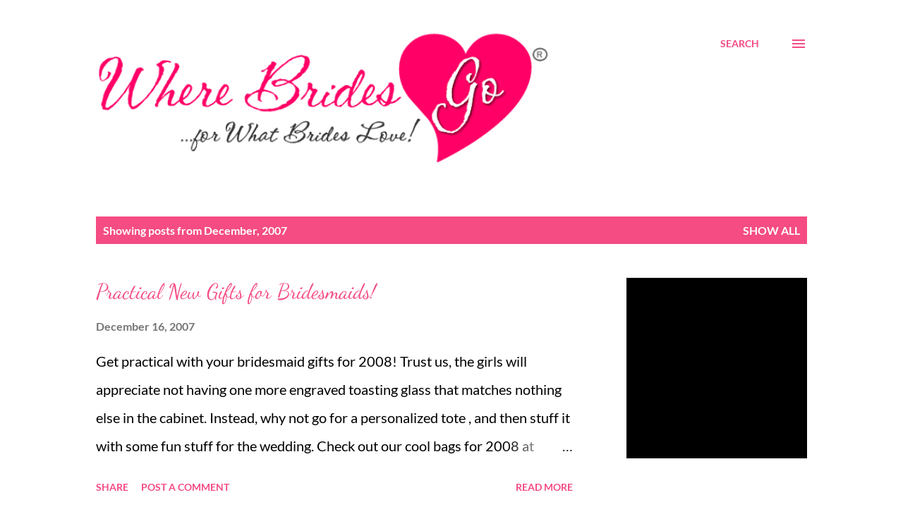

--- FILE ---
content_type: text/html; charset=UTF-8
request_url: http://blog.wherebridesgo.com/2007/12/
body_size: 28153
content:
<!DOCTYPE html>
<html dir='ltr' lang='en'>
<head>
<meta content='width=device-width, initial-scale=1' name='viewport'/>
<title>Where Brides Go (TM) - Everything for your wedding!</title>
<meta content='text/html; charset=UTF-8' http-equiv='Content-Type'/>
<!-- Chrome, Firefox OS and Opera -->
<meta content='#ffffff' name='theme-color'/>
<!-- Windows Phone -->
<meta content='#ffffff' name='msapplication-navbutton-color'/>
<meta content='blogger' name='generator'/>
<link href='http://blog.wherebridesgo.com/favicon.ico' rel='icon' type='image/x-icon'/>
<link href='http://blog.wherebridesgo.com/2007/12/' rel='canonical'/>
<link rel="alternate" type="application/atom+xml" title="Where Brides Go (TM) - Everything for your wedding! - Atom" href="http://blog.wherebridesgo.com/feeds/posts/default" />
<link rel="alternate" type="application/rss+xml" title="Where Brides Go (TM) - Everything for your wedding! - RSS" href="http://blog.wherebridesgo.com/feeds/posts/default?alt=rss" />
<link rel="service.post" type="application/atom+xml" title="Where Brides Go (TM) - Everything for your wedding! - Atom" href="https://www.blogger.com/feeds/35294357/posts/default" />
<!--Can't find substitution for tag [blog.ieCssRetrofitLinks]-->
<meta content='Plan your wedding with WhereBridesGo.com! Wedding supplies, wedding accessories, bridesmaids gifts, wedding party gifts, and more.' name='description'/>
<meta content='http://blog.wherebridesgo.com/2007/12/' property='og:url'/>
<meta content='Where Brides Go (TM) - Everything for your wedding!' property='og:title'/>
<meta content='Plan your wedding with WhereBridesGo.com! Wedding supplies, wedding accessories, bridesmaids gifts, wedding party gifts, and more.' property='og:description'/>
<meta content='https://lh3.googleusercontent.com/blogger_img_proxy/AEn0k_tPoUHVn3YhHGX7877xtn1A7-Rr8tlLLFDnwRDJldtRiyIb9OdMqfFzihIRboHEt2zGUdOtZY5_2Kn6l80z_kAmZC2hKIDEZatVfzEe-2CUeVAv0rtvoVGhy3sGFIWwRUrtjFT1wkZuQVA=w1200-h630-p-k-no-nu' property='og:image'/>
<style type='text/css'>@font-face{font-family:'Dancing Script';font-style:normal;font-weight:400;font-display:swap;src:url(//fonts.gstatic.com/s/dancingscript/v29/If2cXTr6YS-zF4S-kcSWSVi_sxjsohD9F50Ruu7BMSo3Sup5.ttf)format('truetype');}@font-face{font-family:'EB Garamond';font-style:italic;font-weight:600;font-display:swap;src:url(//fonts.gstatic.com/s/ebgaramond/v32/SlGFmQSNjdsmc35JDF1K5GRwUjcdlttVFm-rI7diR799U60.ttf)format('truetype');}@font-face{font-family:'Lato';font-style:normal;font-weight:400;font-display:swap;src:url(//fonts.gstatic.com/s/lato/v25/S6uyw4BMUTPHjx4wWw.ttf)format('truetype');}@font-face{font-family:'Lato';font-style:normal;font-weight:700;font-display:swap;src:url(//fonts.gstatic.com/s/lato/v25/S6u9w4BMUTPHh6UVSwiPHA.ttf)format('truetype');}@font-face{font-family:'Lora';font-style:normal;font-weight:700;font-display:swap;src:url(//fonts.gstatic.com/s/lora/v37/0QI6MX1D_JOuGQbT0gvTJPa787z5vBJBkqg.ttf)format('truetype');}@font-face{font-family:'Open Sans';font-style:normal;font-weight:600;font-stretch:normal;font-display:swap;src:url(//fonts.gstatic.com/s/opensans/v44/memSYaGs126MiZpBA-UvWbX2vVnXBbObj2OVZyOOSr4dVJWUgsgH1x4gaVc.ttf)format('truetype');}</style>
<style id='page-skin-1' type='text/css'><!--
/*! normalize.css v3.0.1 | MIT License | git.io/normalize */html{font-family:sans-serif;-ms-text-size-adjust:100%;-webkit-text-size-adjust:100%}body{margin:0}article,aside,details,figcaption,figure,footer,header,hgroup,main,nav,section,summary{display:block}audio,canvas,progress,video{display:inline-block;vertical-align:baseline}audio:not([controls]){display:none;height:0}[hidden],template{display:none}a{background:transparent}a:active,a:hover{outline:0}abbr[title]{border-bottom:1px dotted}b,strong{font-weight:bold}dfn{font-style:italic}h1{font-size:2em;margin:.67em 0}mark{background:#ff0;color:#000}small{font-size:80%}sub,sup{font-size:75%;line-height:0;position:relative;vertical-align:baseline}sup{top:-0.5em}sub{bottom:-0.25em}img{border:0}svg:not(:root){overflow:hidden}figure{margin:1em 40px}hr{-moz-box-sizing:content-box;box-sizing:content-box;height:0}pre{overflow:auto}code,kbd,pre,samp{font-family:monospace,monospace;font-size:1em}button,input,optgroup,select,textarea{color:inherit;font:inherit;margin:0}button{overflow:visible}button,select{text-transform:none}button,html input[type="button"],input[type="reset"],input[type="submit"]{-webkit-appearance:button;cursor:pointer}button[disabled],html input[disabled]{cursor:default}button::-moz-focus-inner,input::-moz-focus-inner{border:0;padding:0}input{line-height:normal}input[type="checkbox"],input[type="radio"]{box-sizing:border-box;padding:0}input[type="number"]::-webkit-inner-spin-button,input[type="number"]::-webkit-outer-spin-button{height:auto}input[type="search"]{-webkit-appearance:textfield;-moz-box-sizing:content-box;-webkit-box-sizing:content-box;box-sizing:content-box}input[type="search"]::-webkit-search-cancel-button,input[type="search"]::-webkit-search-decoration{-webkit-appearance:none}fieldset{border:1px solid #c0c0c0;margin:0 2px;padding:.35em .625em .75em}legend{border:0;padding:0}textarea{overflow:auto}optgroup{font-weight:bold}table{border-collapse:collapse;border-spacing:0}td,th{padding:0}
body{
overflow-wrap:break-word;
word-break:break-word;
word-wrap:break-word
}
.hidden{
display:none
}
.invisible{
visibility:hidden
}
.container::after,.float-container::after{
clear:both;
content:"";
display:table
}
.clearboth{
clear:both
}
#comments .comment .comment-actions,.subscribe-popup .FollowByEmail .follow-by-email-submit,.widget.Profile .profile-link{
background:0 0;
border:0;
box-shadow:none;
color:#f44c83;
cursor:pointer;
font-size:14px;
font-weight:700;
outline:0;
text-decoration:none;
text-transform:uppercase;
width:auto
}
.dim-overlay{
background-color:rgba(0,0,0,.54);
height:100vh;
left:0;
position:fixed;
top:0;
width:100%
}
#sharing-dim-overlay{
background-color:transparent
}
input::-ms-clear{
display:none
}
.blogger-logo,.svg-icon-24.blogger-logo{
fill:#ff9800;
opacity:1
}
.loading-spinner-large{
-webkit-animation:mspin-rotate 1.568s infinite linear;
animation:mspin-rotate 1.568s infinite linear;
height:48px;
overflow:hidden;
position:absolute;
width:48px;
z-index:200
}
.loading-spinner-large>div{
-webkit-animation:mspin-revrot 5332ms infinite steps(4);
animation:mspin-revrot 5332ms infinite steps(4)
}
.loading-spinner-large>div>div{
-webkit-animation:mspin-singlecolor-large-film 1333ms infinite steps(81);
animation:mspin-singlecolor-large-film 1333ms infinite steps(81);
background-size:100%;
height:48px;
width:3888px
}
.mspin-black-large>div>div,.mspin-grey_54-large>div>div{
background-image:url(https://www.blogblog.com/indie/mspin_black_large.svg)
}
.mspin-white-large>div>div{
background-image:url(https://www.blogblog.com/indie/mspin_white_large.svg)
}
.mspin-grey_54-large{
opacity:.54
}
@-webkit-keyframes mspin-singlecolor-large-film{
from{
-webkit-transform:translateX(0);
transform:translateX(0)
}
to{
-webkit-transform:translateX(-3888px);
transform:translateX(-3888px)
}
}
@keyframes mspin-singlecolor-large-film{
from{
-webkit-transform:translateX(0);
transform:translateX(0)
}
to{
-webkit-transform:translateX(-3888px);
transform:translateX(-3888px)
}
}
@-webkit-keyframes mspin-rotate{
from{
-webkit-transform:rotate(0);
transform:rotate(0)
}
to{
-webkit-transform:rotate(360deg);
transform:rotate(360deg)
}
}
@keyframes mspin-rotate{
from{
-webkit-transform:rotate(0);
transform:rotate(0)
}
to{
-webkit-transform:rotate(360deg);
transform:rotate(360deg)
}
}
@-webkit-keyframes mspin-revrot{
from{
-webkit-transform:rotate(0);
transform:rotate(0)
}
to{
-webkit-transform:rotate(-360deg);
transform:rotate(-360deg)
}
}
@keyframes mspin-revrot{
from{
-webkit-transform:rotate(0);
transform:rotate(0)
}
to{
-webkit-transform:rotate(-360deg);
transform:rotate(-360deg)
}
}
.skip-navigation{
background-color:#fff;
box-sizing:border-box;
color:#000;
display:block;
height:0;
left:0;
line-height:50px;
overflow:hidden;
padding-top:0;
position:fixed;
text-align:center;
top:0;
-webkit-transition:box-shadow .3s,height .3s,padding-top .3s;
transition:box-shadow .3s,height .3s,padding-top .3s;
width:100%;
z-index:900
}
.skip-navigation:focus{
box-shadow:0 4px 5px 0 rgba(0,0,0,.14),0 1px 10px 0 rgba(0,0,0,.12),0 2px 4px -1px rgba(0,0,0,.2);
height:50px
}
#main{
outline:0
}
.main-heading{
position:absolute;
clip:rect(1px,1px,1px,1px);
padding:0;
border:0;
height:1px;
width:1px;
overflow:hidden
}
.Attribution{
margin-top:1em;
text-align:center
}
.Attribution .blogger img,.Attribution .blogger svg{
vertical-align:bottom
}
.Attribution .blogger img{
margin-right:.5em
}
.Attribution div{
line-height:24px;
margin-top:.5em
}
.Attribution .copyright,.Attribution .image-attribution{
font-size:.7em;
margin-top:1.5em
}
.BLOG_mobile_video_class{
display:none
}
.bg-photo{
background-attachment:scroll!important
}
body .CSS_LIGHTBOX{
z-index:900
}
.extendable .show-less,.extendable .show-more{
border-color:#f44c83;
color:#f44c83;
margin-top:8px
}
.extendable .show-less.hidden,.extendable .show-more.hidden{
display:none
}
.inline-ad{
display:none;
max-width:100%;
overflow:hidden
}
.adsbygoogle{
display:block
}
#cookieChoiceInfo{
bottom:0;
top:auto
}
iframe.b-hbp-video{
border:0
}
.post-body img{
max-width:100%
}
.post-body iframe{
max-width:100%
}
.post-body a[imageanchor="1"]{
display:inline-block
}
.byline{
margin-right:1em
}
.byline:last-child{
margin-right:0
}
.link-copied-dialog{
max-width:520px;
outline:0
}
.link-copied-dialog .modal-dialog-buttons{
margin-top:8px
}
.link-copied-dialog .goog-buttonset-default{
background:0 0;
border:0
}
.link-copied-dialog .goog-buttonset-default:focus{
outline:0
}
.paging-control-container{
margin-bottom:16px
}
.paging-control-container .paging-control{
display:inline-block
}
.paging-control-container .comment-range-text::after,.paging-control-container .paging-control{
color:#f44c83
}
.paging-control-container .comment-range-text,.paging-control-container .paging-control{
margin-right:8px
}
.paging-control-container .comment-range-text::after,.paging-control-container .paging-control::after{
content:"\b7";
cursor:default;
padding-left:8px;
pointer-events:none
}
.paging-control-container .comment-range-text:last-child::after,.paging-control-container .paging-control:last-child::after{
content:none
}
.byline.reactions iframe{
height:20px
}
.b-notification{
color:#000;
background-color:#fff;
border-bottom:solid 1px #000;
box-sizing:border-box;
padding:16px 32px;
text-align:center
}
.b-notification.visible{
-webkit-transition:margin-top .3s cubic-bezier(.4,0,.2,1);
transition:margin-top .3s cubic-bezier(.4,0,.2,1)
}
.b-notification.invisible{
position:absolute
}
.b-notification-close{
position:absolute;
right:8px;
top:8px
}
.no-posts-message{
line-height:40px;
text-align:center
}
@media screen and (max-width:968px){
body.item-view .post-body a[imageanchor="1"][style*="float: left;"],body.item-view .post-body a[imageanchor="1"][style*="float: right;"]{
float:none!important;
clear:none!important
}
body.item-view .post-body a[imageanchor="1"] img{
display:block;
height:auto;
margin:0 auto
}
body.item-view .post-body>.separator:first-child>a[imageanchor="1"]:first-child{
margin-top:20px
}
.post-body a[imageanchor]{
display:block
}
body.item-view .post-body a[imageanchor="1"]{
margin-left:0!important;
margin-right:0!important
}
body.item-view .post-body a[imageanchor="1"]+a[imageanchor="1"]{
margin-top:16px
}
}
.item-control{
display:none
}
#comments{
border-top:1px dashed rgba(0,0,0,.54);
margin-top:20px;
padding:20px
}
#comments .comment-thread ol{
margin:0;
padding-left:0;
padding-left:0
}
#comments .comment .comment-replybox-single,#comments .comment-thread .comment-replies{
margin-left:60px
}
#comments .comment-thread .thread-count{
display:none
}
#comments .comment{
list-style-type:none;
padding:0 0 30px;
position:relative
}
#comments .comment .comment{
padding-bottom:8px
}
.comment .avatar-image-container{
position:absolute
}
.comment .avatar-image-container img{
border-radius:50%
}
.avatar-image-container svg,.comment .avatar-image-container .avatar-icon{
border-radius:50%;
border:solid 1px #f44c83;
box-sizing:border-box;
fill:#f44c83;
height:35px;
margin:0;
padding:7px;
width:35px
}
.comment .comment-block{
margin-top:10px;
margin-left:60px;
padding-bottom:0
}
#comments .comment-author-header-wrapper{
margin-left:40px
}
#comments .comment .thread-expanded .comment-block{
padding-bottom:20px
}
#comments .comment .comment-header .user,#comments .comment .comment-header .user a{
color:#292929;
font-style:normal;
font-weight:700
}
#comments .comment .comment-actions{
bottom:0;
margin-bottom:15px;
position:absolute
}
#comments .comment .comment-actions>*{
margin-right:8px
}
#comments .comment .comment-header .datetime{
bottom:0;
color:rgba(0,0,0,0.54);
display:inline-block;
font-size:13px;
font-style:italic;
margin-left:8px
}
#comments .comment .comment-footer .comment-timestamp a,#comments .comment .comment-header .datetime a{
color:rgba(0,0,0,0.54)
}
#comments .comment .comment-content,.comment .comment-body{
margin-top:12px;
word-break:break-word
}
.comment-body{
margin-bottom:12px
}
#comments.embed[data-num-comments="0"]{
border:0;
margin-top:0;
padding-top:0
}
#comments.embed[data-num-comments="0"] #comment-post-message,#comments.embed[data-num-comments="0"] div.comment-form>p,#comments.embed[data-num-comments="0"] p.comment-footer{
display:none
}
#comment-editor-src{
display:none
}
.comments .comments-content .loadmore.loaded{
max-height:0;
opacity:0;
overflow:hidden
}
.extendable .remaining-items{
height:0;
overflow:hidden;
-webkit-transition:height .3s cubic-bezier(.4,0,.2,1);
transition:height .3s cubic-bezier(.4,0,.2,1)
}
.extendable .remaining-items.expanded{
height:auto
}
.svg-icon-24,.svg-icon-24-button{
cursor:pointer;
height:24px;
width:24px;
min-width:24px
}
.touch-icon{
margin:-12px;
padding:12px
}
.touch-icon:active,.touch-icon:focus{
background-color:rgba(153,153,153,.4);
border-radius:50%
}
svg:not(:root).touch-icon{
overflow:visible
}
html[dir=rtl] .rtl-reversible-icon{
-webkit-transform:scaleX(-1);
-ms-transform:scaleX(-1);
transform:scaleX(-1)
}
.svg-icon-24-button,.touch-icon-button{
background:0 0;
border:0;
margin:0;
outline:0;
padding:0
}
.touch-icon-button .touch-icon:active,.touch-icon-button .touch-icon:focus{
background-color:transparent
}
.touch-icon-button:active .touch-icon,.touch-icon-button:focus .touch-icon{
background-color:rgba(153,153,153,.4);
border-radius:50%
}
.Profile .default-avatar-wrapper .avatar-icon{
border-radius:50%;
border:solid 1px #000000;
box-sizing:border-box;
fill:#000000;
margin:0
}
.Profile .individual .default-avatar-wrapper .avatar-icon{
padding:25px
}
.Profile .individual .avatar-icon,.Profile .individual .profile-img{
height:120px;
width:120px
}
.Profile .team .default-avatar-wrapper .avatar-icon{
padding:8px
}
.Profile .team .avatar-icon,.Profile .team .default-avatar-wrapper,.Profile .team .profile-img{
height:40px;
width:40px
}
.snippet-container{
margin:0;
position:relative;
overflow:hidden
}
.snippet-fade{
bottom:0;
box-sizing:border-box;
position:absolute;
width:96px
}
.snippet-fade{
right:0
}
.snippet-fade:after{
content:"\2026"
}
.snippet-fade:after{
float:right
}
.post-bottom{
-webkit-box-align:center;
-webkit-align-items:center;
-ms-flex-align:center;
align-items:center;
display:-webkit-box;
display:-webkit-flex;
display:-ms-flexbox;
display:flex;
-webkit-flex-wrap:wrap;
-ms-flex-wrap:wrap;
flex-wrap:wrap
}
.post-footer{
-webkit-box-flex:1;
-webkit-flex:1 1 auto;
-ms-flex:1 1 auto;
flex:1 1 auto;
-webkit-flex-wrap:wrap;
-ms-flex-wrap:wrap;
flex-wrap:wrap;
-webkit-box-ordinal-group:2;
-webkit-order:1;
-ms-flex-order:1;
order:1
}
.post-footer>*{
-webkit-box-flex:0;
-webkit-flex:0 1 auto;
-ms-flex:0 1 auto;
flex:0 1 auto
}
.post-footer .byline:last-child{
margin-right:1em
}
.jump-link{
-webkit-box-flex:0;
-webkit-flex:0 0 auto;
-ms-flex:0 0 auto;
flex:0 0 auto;
-webkit-box-ordinal-group:3;
-webkit-order:2;
-ms-flex-order:2;
order:2
}
.centered-top-container.sticky{
left:0;
position:fixed;
right:0;
top:0;
width:auto;
z-index:8;
-webkit-transition-property:opacity,-webkit-transform;
transition-property:opacity,-webkit-transform;
transition-property:transform,opacity;
transition-property:transform,opacity,-webkit-transform;
-webkit-transition-duration:.2s;
transition-duration:.2s;
-webkit-transition-timing-function:cubic-bezier(.4,0,.2,1);
transition-timing-function:cubic-bezier(.4,0,.2,1)
}
.centered-top-placeholder{
display:none
}
.collapsed-header .centered-top-placeholder{
display:block
}
.centered-top-container .Header .replaced h1,.centered-top-placeholder .Header .replaced h1{
display:none
}
.centered-top-container.sticky .Header .replaced h1{
display:block
}
.centered-top-container.sticky .Header .header-widget{
background:0 0
}
.centered-top-container.sticky .Header .header-image-wrapper{
display:none
}
.centered-top-container img,.centered-top-placeholder img{
max-width:100%
}
.collapsible{
-webkit-transition:height .3s cubic-bezier(.4,0,.2,1);
transition:height .3s cubic-bezier(.4,0,.2,1)
}
.collapsible,.collapsible>summary{
display:block;
overflow:hidden
}
.collapsible>:not(summary){
display:none
}
.collapsible[open]>:not(summary){
display:block
}
.collapsible:focus,.collapsible>summary:focus{
outline:0
}
.collapsible>summary{
cursor:pointer;
display:block;
padding:0
}
.collapsible:focus>summary,.collapsible>summary:focus{
background-color:transparent
}
.collapsible>summary::-webkit-details-marker{
display:none
}
.collapsible-title{
-webkit-box-align:center;
-webkit-align-items:center;
-ms-flex-align:center;
align-items:center;
display:-webkit-box;
display:-webkit-flex;
display:-ms-flexbox;
display:flex
}
.collapsible-title .title{
-webkit-box-flex:1;
-webkit-flex:1 1 auto;
-ms-flex:1 1 auto;
flex:1 1 auto;
-webkit-box-ordinal-group:1;
-webkit-order:0;
-ms-flex-order:0;
order:0;
overflow:hidden;
text-overflow:ellipsis;
white-space:nowrap
}
.collapsible-title .chevron-down,.collapsible[open] .collapsible-title .chevron-up{
display:block
}
.collapsible-title .chevron-up,.collapsible[open] .collapsible-title .chevron-down{
display:none
}
.overflowable-container{
max-height:48px;
overflow:hidden;
position:relative
}
.overflow-button{
cursor:pointer
}
#overflowable-dim-overlay{
background:0 0
}
.overflow-popup{
box-shadow:0 2px 2px 0 rgba(0,0,0,.14),0 3px 1px -2px rgba(0,0,0,.2),0 1px 5px 0 rgba(0,0,0,.12);
background-color:#ffffff;
left:0;
max-width:calc(100% - 32px);
position:absolute;
top:0;
visibility:hidden;
z-index:101
}
.overflow-popup ul{
list-style:none
}
.overflow-popup .tabs li,.overflow-popup li{
display:block;
height:auto
}
.overflow-popup .tabs li{
padding-left:0;
padding-right:0
}
.overflow-button.hidden,.overflow-popup .tabs li.hidden,.overflow-popup li.hidden{
display:none
}
.ripple{
position:relative
}
.ripple>*{
z-index:1
}
.splash-wrapper{
bottom:0;
left:0;
overflow:hidden;
pointer-events:none;
position:absolute;
right:0;
top:0;
z-index:0
}
.splash{
background:#ccc;
border-radius:100%;
display:block;
opacity:.6;
position:absolute;
-webkit-transform:scale(0);
-ms-transform:scale(0);
transform:scale(0)
}
.splash.animate{
-webkit-animation:ripple-effect .4s linear;
animation:ripple-effect .4s linear
}
@-webkit-keyframes ripple-effect{
100%{
opacity:0;
-webkit-transform:scale(2.5);
transform:scale(2.5)
}
}
@keyframes ripple-effect{
100%{
opacity:0;
-webkit-transform:scale(2.5);
transform:scale(2.5)
}
}
.search{
display:-webkit-box;
display:-webkit-flex;
display:-ms-flexbox;
display:flex;
line-height:24px;
width:24px
}
.search.focused{
width:100%
}
.search.focused .section{
width:100%
}
.search form{
z-index:101
}
.search h3{
display:none
}
.search form{
display:-webkit-box;
display:-webkit-flex;
display:-ms-flexbox;
display:flex;
-webkit-box-flex:1;
-webkit-flex:1 0 0;
-ms-flex:1 0 0px;
flex:1 0 0;
border-bottom:solid 1px transparent;
padding-bottom:8px
}
.search form>*{
display:none
}
.search.focused form>*{
display:block
}
.search .search-input label{
display:none
}
.centered-top-placeholder.cloned .search form{
z-index:30
}
.search.focused form{
border-color:#292929;
position:relative;
width:auto
}
.collapsed-header .centered-top-container .search.focused form{
border-bottom-color:transparent
}
.search-expand{
-webkit-box-flex:0;
-webkit-flex:0 0 auto;
-ms-flex:0 0 auto;
flex:0 0 auto
}
.search-expand-text{
display:none
}
.search-close{
display:inline;
vertical-align:middle
}
.search-input{
-webkit-box-flex:1;
-webkit-flex:1 0 1px;
-ms-flex:1 0 1px;
flex:1 0 1px
}
.search-input input{
background:0 0;
border:0;
box-sizing:border-box;
color:#292929;
display:inline-block;
outline:0;
width:calc(100% - 48px)
}
.search-input input.no-cursor{
color:transparent;
text-shadow:0 0 0 #292929
}
.collapsed-header .centered-top-container .search-action,.collapsed-header .centered-top-container .search-input input{
color:#292929
}
.collapsed-header .centered-top-container .search-input input.no-cursor{
color:transparent;
text-shadow:0 0 0 #292929
}
.collapsed-header .centered-top-container .search-input input.no-cursor:focus,.search-input input.no-cursor:focus{
outline:0
}
.search-focused>*{
visibility:hidden
}
.search-focused .search,.search-focused .search-icon{
visibility:visible
}
.search.focused .search-action{
display:block
}
.search.focused .search-action:disabled{
opacity:.3
}
.sidebar-container{
background-color:#f7f7f7;
max-width:320px;
overflow-y:auto;
-webkit-transition-property:-webkit-transform;
transition-property:-webkit-transform;
transition-property:transform;
transition-property:transform,-webkit-transform;
-webkit-transition-duration:.3s;
transition-duration:.3s;
-webkit-transition-timing-function:cubic-bezier(0,0,.2,1);
transition-timing-function:cubic-bezier(0,0,.2,1);
width:320px;
z-index:101;
-webkit-overflow-scrolling:touch
}
.sidebar-container .navigation{
line-height:0;
padding:16px
}
.sidebar-container .sidebar-back{
cursor:pointer
}
.sidebar-container .widget{
background:0 0;
margin:0 16px;
padding:16px 0
}
.sidebar-container .widget .title{
color:#000000;
margin:0
}
.sidebar-container .widget ul{
list-style:none;
margin:0;
padding:0
}
.sidebar-container .widget ul ul{
margin-left:1em
}
.sidebar-container .widget li{
font-size:16px;
line-height:normal
}
.sidebar-container .widget+.widget{
border-top:1px dashed #000000
}
.BlogArchive li{
margin:16px 0
}
.BlogArchive li:last-child{
margin-bottom:0
}
.Label li a{
display:inline-block
}
.BlogArchive .post-count,.Label .label-count{
float:right;
margin-left:.25em
}
.BlogArchive .post-count::before,.Label .label-count::before{
content:"("
}
.BlogArchive .post-count::after,.Label .label-count::after{
content:")"
}
.widget.Translate .skiptranslate>div{
display:block!important
}
.widget.Profile .profile-link{
display:-webkit-box;
display:-webkit-flex;
display:-ms-flexbox;
display:flex
}
.widget.Profile .team-member .default-avatar-wrapper,.widget.Profile .team-member .profile-img{
-webkit-box-flex:0;
-webkit-flex:0 0 auto;
-ms-flex:0 0 auto;
flex:0 0 auto;
margin-right:1em
}
.widget.Profile .individual .profile-link{
-webkit-box-orient:vertical;
-webkit-box-direction:normal;
-webkit-flex-direction:column;
-ms-flex-direction:column;
flex-direction:column
}
.widget.Profile .team .profile-link .profile-name{
-webkit-align-self:center;
-ms-flex-item-align:center;
align-self:center;
display:block;
-webkit-box-flex:1;
-webkit-flex:1 1 auto;
-ms-flex:1 1 auto;
flex:1 1 auto
}
.dim-overlay{
background-color:rgba(0,0,0,.54);
z-index:100
}
body.sidebar-visible{
overflow-y:hidden
}
@media screen and (max-width:1619px){
.sidebar-container{
bottom:0;
position:fixed;
top:0;
left:auto;
right:0
}
.sidebar-container.sidebar-invisible{
-webkit-transition-timing-function:cubic-bezier(.4,0,.6,1);
transition-timing-function:cubic-bezier(.4,0,.6,1);
-webkit-transform:translateX(320px);
-ms-transform:translateX(320px);
transform:translateX(320px)
}
}
.dialog{
box-shadow:0 2px 2px 0 rgba(0,0,0,.14),0 3px 1px -2px rgba(0,0,0,.2),0 1px 5px 0 rgba(0,0,0,.12);
background:#ffffff;
box-sizing:border-box;
color:#292929;
padding:30px;
position:fixed;
text-align:center;
width:calc(100% - 24px);
z-index:101
}
.dialog input[type=email],.dialog input[type=text]{
background-color:transparent;
border:0;
border-bottom:solid 1px rgba(41,41,41,.12);
color:#292929;
display:block;
font-family:Lato, sans-serif;
font-size:16px;
line-height:24px;
margin:auto;
padding-bottom:7px;
outline:0;
text-align:center;
width:100%
}
.dialog input[type=email]::-webkit-input-placeholder,.dialog input[type=text]::-webkit-input-placeholder{
color:#292929
}
.dialog input[type=email]::-moz-placeholder,.dialog input[type=text]::-moz-placeholder{
color:#292929
}
.dialog input[type=email]:-ms-input-placeholder,.dialog input[type=text]:-ms-input-placeholder{
color:#292929
}
.dialog input[type=email]::-ms-input-placeholder,.dialog input[type=text]::-ms-input-placeholder{
color:#292929
}
.dialog input[type=email]::placeholder,.dialog input[type=text]::placeholder{
color:#292929
}
.dialog input[type=email]:focus,.dialog input[type=text]:focus{
border-bottom:solid 2px #f44c83;
padding-bottom:6px
}
.dialog input.no-cursor{
color:transparent;
text-shadow:0 0 0 #292929
}
.dialog input.no-cursor:focus{
outline:0
}
.dialog input.no-cursor:focus{
outline:0
}
.dialog input[type=submit]{
font-family:Lato, sans-serif
}
.dialog .goog-buttonset-default{
color:#f44c83
}
.subscribe-popup{
max-width:364px
}
.subscribe-popup h3{
color:#ffffff;
font-size:1.8em;
margin-top:0
}
.subscribe-popup .FollowByEmail h3{
display:none
}
.subscribe-popup .FollowByEmail .follow-by-email-submit{
color:#f44c83;
display:inline-block;
margin:0 auto;
margin-top:24px;
width:auto;
white-space:normal
}
.subscribe-popup .FollowByEmail .follow-by-email-submit:disabled{
cursor:default;
opacity:.3
}
@media (max-width:800px){
.blog-name div.widget.Subscribe{
margin-bottom:16px
}
body.item-view .blog-name div.widget.Subscribe{
margin:8px auto 16px auto;
width:100%
}
}
body#layout .bg-photo,body#layout .bg-photo-overlay{
display:none
}
body#layout .page_body{
padding:0;
position:relative;
top:0
}
body#layout .page{
display:inline-block;
left:inherit;
position:relative;
vertical-align:top;
width:540px
}
body#layout .centered{
max-width:954px
}
body#layout .navigation{
display:none
}
body#layout .sidebar-container{
display:inline-block;
width:40%
}
body#layout .hamburger-menu,body#layout .search{
display:none
}
.widget.Sharing .sharing-button{
display:none
}
.widget.Sharing .sharing-buttons li{
padding:0
}
.widget.Sharing .sharing-buttons li span{
display:none
}
.post-share-buttons{
position:relative
}
.centered-bottom .share-buttons .svg-icon-24,.share-buttons .svg-icon-24{
fill:#f44c83
}
.sharing-open.touch-icon-button:active .touch-icon,.sharing-open.touch-icon-button:focus .touch-icon{
background-color:transparent
}
.share-buttons{
background-color:#ffffff;
border-radius:2px;
box-shadow:0 2px 2px 0 rgba(0,0,0,.14),0 3px 1px -2px rgba(0,0,0,.2),0 1px 5px 0 rgba(0,0,0,.12);
color:#f44c83;
list-style:none;
margin:0;
padding:8px 0;
position:absolute;
top:-11px;
min-width:200px;
z-index:101
}
.share-buttons.hidden{
display:none
}
.sharing-button{
background:0 0;
border:0;
margin:0;
outline:0;
padding:0;
cursor:pointer
}
.share-buttons li{
margin:0;
height:48px
}
.share-buttons li:last-child{
margin-bottom:0
}
.share-buttons li .sharing-platform-button{
box-sizing:border-box;
cursor:pointer;
display:block;
height:100%;
margin-bottom:0;
padding:0 16px;
position:relative;
width:100%
}
.share-buttons li .sharing-platform-button:focus,.share-buttons li .sharing-platform-button:hover{
background-color:rgba(128,128,128,.1);
outline:0
}
.share-buttons li svg[class*=" sharing-"],.share-buttons li svg[class^=sharing-]{
position:absolute;
top:10px
}
.share-buttons li span.sharing-platform-button{
position:relative;
top:0
}
.share-buttons li .platform-sharing-text{
display:block;
font-size:16px;
line-height:48px;
white-space:nowrap
}
.share-buttons li .platform-sharing-text{
margin-left:56px
}
.flat-button{
cursor:pointer;
display:inline-block;
font-weight:700;
text-transform:uppercase;
border-radius:2px;
padding:8px;
margin:-8px
}
.flat-icon-button{
background:0 0;
border:0;
margin:0;
outline:0;
padding:0;
margin:-12px;
padding:12px;
cursor:pointer;
box-sizing:content-box;
display:inline-block;
line-height:0
}
.flat-icon-button,.flat-icon-button .splash-wrapper{
border-radius:50%
}
.flat-icon-button .splash.animate{
-webkit-animation-duration:.3s;
animation-duration:.3s
}
h1,h2,h3,h4,h5,h6{
margin:0
}
.post-body h1,.post-body h2,.post-body h3,.post-body h4,.post-body h5,.post-body h6{
margin:1em 0
}
.action-link,a{
color:#f44c83;
cursor:pointer;
text-decoration:none
}
.action-link:visited,a:visited{
color:#f44c83
}
.action-link:hover,a:hover{
color:#f44c83
}
body{
background-color:#ffffff;
color:#292929;
font:400 20px Lato, sans-serif;
margin:0 auto
}
.unused{
background:#ffffff none repeat scroll top left
}
.dim-overlay{
z-index:100
}
.all-container{
min-height:100vh;
display:-webkit-box;
display:-webkit-flex;
display:-ms-flexbox;
display:flex;
-webkit-box-orient:vertical;
-webkit-box-direction:normal;
-webkit-flex-direction:column;
-ms-flex-direction:column;
flex-direction:column
}
body.sidebar-visible .all-container{
overflow-y:scroll
}
.page{
max-width:1280px;
width:100%
}
.Blog{
padding:0;
padding-left:136px
}
.main_content_container{
-webkit-box-flex:0;
-webkit-flex:0 0 auto;
-ms-flex:0 0 auto;
flex:0 0 auto;
margin:0 auto;
max-width:1600px;
width:100%
}
.centered-top-container{
-webkit-box-flex:0;
-webkit-flex:0 0 auto;
-ms-flex:0 0 auto;
flex:0 0 auto
}
.centered-top,.centered-top-placeholder{
box-sizing:border-box;
width:100%
}
.centered-top{
box-sizing:border-box;
margin:0 auto;
max-width:1280px;
padding:44px 136px 32px 136px;
width:100%
}
.centered-top h3{
color:rgba(0,0,0,0.54);
font:700 14px Lato, sans-serif
}
.centered{
width:100%
}
.centered-top-firstline{
display:-webkit-box;
display:-webkit-flex;
display:-ms-flexbox;
display:flex;
position:relative;
width:100%
}
.main_header_elements{
display:-webkit-box;
display:-webkit-flex;
display:-ms-flexbox;
display:flex;
-webkit-box-flex:0;
-webkit-flex:0 1 auto;
-ms-flex:0 1 auto;
flex:0 1 auto;
-webkit-box-ordinal-group:2;
-webkit-order:1;
-ms-flex-order:1;
order:1;
overflow-x:hidden;
width:100%
}
html[dir=rtl] .main_header_elements{
-webkit-box-ordinal-group:3;
-webkit-order:2;
-ms-flex-order:2;
order:2
}
body.search-view .centered-top.search-focused .blog-name{
display:none
}
.widget.Header img{
max-width:100%
}
.blog-name{
-webkit-box-flex:1;
-webkit-flex:1 1 auto;
-ms-flex:1 1 auto;
flex:1 1 auto;
min-width:0;
-webkit-box-ordinal-group:2;
-webkit-order:1;
-ms-flex-order:1;
order:1;
-webkit-transition:opacity .2s cubic-bezier(.4,0,.2,1);
transition:opacity .2s cubic-bezier(.4,0,.2,1)
}
.subscribe-section-container{
-webkit-box-flex:0;
-webkit-flex:0 0 auto;
-ms-flex:0 0 auto;
flex:0 0 auto;
-webkit-box-ordinal-group:3;
-webkit-order:2;
-ms-flex-order:2;
order:2
}
.search{
-webkit-box-flex:0;
-webkit-flex:0 0 auto;
-ms-flex:0 0 auto;
flex:0 0 auto;
-webkit-box-ordinal-group:4;
-webkit-order:3;
-ms-flex-order:3;
order:3;
line-height:36px
}
.search svg{
margin-bottom:6px;
margin-top:6px;
padding-bottom:0;
padding-top:0
}
.search,.search.focused{
display:block;
width:auto
}
.search .section{
opacity:0;
position:absolute;
right:0;
top:0;
-webkit-transition:opacity .2s cubic-bezier(.4,0,.2,1);
transition:opacity .2s cubic-bezier(.4,0,.2,1)
}
.search-expand{
background:0 0;
border:0;
margin:0;
outline:0;
padding:0;
display:block
}
.search.focused .search-expand{
visibility:hidden
}
.hamburger-menu{
float:right;
height:36px
}
.search-expand,.subscribe-section-container{
margin-left:44px
}
.hamburger-section{
-webkit-box-flex:1;
-webkit-flex:1 0 auto;
-ms-flex:1 0 auto;
flex:1 0 auto;
margin-left:44px;
-webkit-box-ordinal-group:3;
-webkit-order:2;
-ms-flex-order:2;
order:2
}
html[dir=rtl] .hamburger-section{
-webkit-box-ordinal-group:2;
-webkit-order:1;
-ms-flex-order:1;
order:1
}
.search-expand-icon{
display:none
}
.search-expand-text{
display:block
}
.search-input{
width:100%
}
.search-focused .hamburger-section{
visibility:visible
}
.centered-top-secondline .PageList ul{
margin:0;
max-height:288px;
overflow-y:hidden
}
.centered-top-secondline .PageList li{
margin-right:30px
}
.centered-top-secondline .PageList li:first-child a{
padding-left:0
}
.centered-top-secondline .PageList .overflow-popup ul{
overflow-y:auto
}
.centered-top-secondline .PageList .overflow-popup li{
display:block
}
.centered-top-secondline .PageList .overflow-popup li.hidden{
display:none
}
.overflowable-contents li{
display:inline-block;
height:48px
}
.sticky .blog-name{
overflow:hidden
}
.sticky .blog-name .widget.Header h1{
overflow:hidden;
text-overflow:ellipsis;
white-space:nowrap
}
.sticky .blog-name .widget.Header p,.sticky .centered-top-secondline{
display:none
}
.centered-top-container,.centered-top-placeholder{
background:#ffffff none repeat scroll top left
}
.centered-top .svg-icon-24{
fill:#f44c83
}
.blog-name h1,.blog-name h1 a{
color:#000000;
font:400 36px Dancing Script, cursive;
line-height:36px;
text-transform:uppercase
}
.widget.Header .header-widget p{
font:normal bold 14px Lora;
font-style:italic;
color:rgba(0,0,0,0.54);
line-height:1.6;
max-width:676px
}
.centered-top .flat-button{
color:#f44c83;
cursor:pointer;
font:700 14px Lato, sans-serif;
line-height:36px;
text-transform:uppercase;
-webkit-transition:opacity .2s cubic-bezier(.4,0,.2,1);
transition:opacity .2s cubic-bezier(.4,0,.2,1)
}
.subscribe-button{
background:0 0;
border:0;
margin:0;
outline:0;
padding:0;
display:block
}
html[dir=ltr] .search form{
margin-right:12px
}
.search.focused .section{
opacity:1;
margin-right:36px;
width:calc(100% - 36px)
}
.search input{
border:0;
color:rgba(0,0,0,0.54);
font:700 16px Lato, sans-serif;
line-height:36px;
outline:0;
width:100%
}
.search form{
padding-bottom:0
}
.search input[type=submit]{
display:none
}
.search input::-webkit-input-placeholder{
text-transform:uppercase
}
.search input::-moz-placeholder{
text-transform:uppercase
}
.search input:-ms-input-placeholder{
text-transform:uppercase
}
.search input::-ms-input-placeholder{
text-transform:uppercase
}
.search input::placeholder{
text-transform:uppercase
}
.centered-top-secondline .dim-overlay,.search .dim-overlay{
background:0 0
}
.centered-top-secondline .PageList .overflow-button a,.centered-top-secondline .PageList li a{
color:#f44c83;
font:700 14px Lato, sans-serif;
line-height:48px;
padding:12px
}
.centered-top-secondline .PageList li.selected a{
color:#f44c83
}
.centered-top-secondline .overflow-popup .PageList li a{
color:#292929
}
.PageList ul{
padding:0
}
.sticky .search form{
border:0
}
.sticky{
box-shadow:0 0 20px 0 rgba(0,0,0,.7)
}
.sticky .centered-top{
padding-bottom:0;
padding-top:0
}
.sticky .blog-name h1,.sticky .search,.sticky .search-expand,.sticky .subscribe-button{
line-height:52px
}
.sticky .hamburger-section,.sticky .search-expand,.sticky .search.focused .search-submit{
-webkit-box-align:center;
-webkit-align-items:center;
-ms-flex-align:center;
align-items:center;
display:-webkit-box;
display:-webkit-flex;
display:-ms-flexbox;
display:flex;
height:52px
}
.subscribe-popup h3{
color:rgba(0,0,0,0.84);
font:700 24px Lato, sans-serif;
margin-bottom:24px
}
.subscribe-popup div.widget.FollowByEmail .follow-by-email-address{
color:rgba(0,0,0,0.84);
font:700 14px Lato, sans-serif
}
.subscribe-popup div.widget.FollowByEmail .follow-by-email-submit{
color:#f44c83;
font:700 14px Lato, sans-serif;
margin-top:24px
}
.post-content{
-webkit-box-flex:0;
-webkit-flex:0 1 auto;
-ms-flex:0 1 auto;
flex:0 1 auto;
-webkit-box-ordinal-group:2;
-webkit-order:1;
-ms-flex-order:1;
order:1;
margin-right:76px;
max-width:676px;
width:100%
}
.post-filter-message{
background-color:#f44c83;
color:#ffffff;
display:-webkit-box;
display:-webkit-flex;
display:-ms-flexbox;
display:flex;
font:700 16px Lato, sans-serif;
margin:40px 136px 48px 136px;
padding:10px;
position:relative
}
.post-filter-message>*{
-webkit-box-flex:0;
-webkit-flex:0 0 auto;
-ms-flex:0 0 auto;
flex:0 0 auto
}
.post-filter-message .search-query{
font-style:italic;
quotes:"\201c" "\201d" "\2018" "\2019"
}
.post-filter-message .search-query::before{
content:open-quote
}
.post-filter-message .search-query::after{
content:close-quote
}
.post-filter-message div{
display:inline-block
}
.post-filter-message a{
color:#ffffff;
display:inline-block;
text-transform:uppercase
}
.post-filter-description{
-webkit-box-flex:1;
-webkit-flex:1 1 auto;
-ms-flex:1 1 auto;
flex:1 1 auto;
margin-right:16px
}
.post-title{
margin-top:0
}
body.feed-view .post-outer-container{
margin-top:85px
}
body.feed-view .feed-message+.post-outer-container,body.feed-view .post-outer-container:first-child{
margin-top:0
}
.post-outer{
display:-webkit-box;
display:-webkit-flex;
display:-ms-flexbox;
display:flex;
position:relative
}
.post-outer .snippet-thumbnail{
-webkit-box-align:center;
-webkit-align-items:center;
-ms-flex-align:center;
align-items:center;
background:#000;
display:-webkit-box;
display:-webkit-flex;
display:-ms-flexbox;
display:flex;
-webkit-box-flex:0;
-webkit-flex:0 0 auto;
-ms-flex:0 0 auto;
flex:0 0 auto;
height:256px;
-webkit-box-pack:center;
-webkit-justify-content:center;
-ms-flex-pack:center;
justify-content:center;
margin-right:136px;
overflow:hidden;
-webkit-box-ordinal-group:3;
-webkit-order:2;
-ms-flex-order:2;
order:2;
position:relative;
width:256px
}
.post-outer .thumbnail-empty{
background:0 0
}
.post-outer .snippet-thumbnail-img{
background-position:center;
background-repeat:no-repeat;
background-size:cover;
width:100%;
height:100%
}
.post-outer .snippet-thumbnail img{
max-height:100%
}
.post-title-container{
margin-bottom:16px
}
.post-bottom{
-webkit-box-align:baseline;
-webkit-align-items:baseline;
-ms-flex-align:baseline;
align-items:baseline;
display:-webkit-box;
display:-webkit-flex;
display:-ms-flexbox;
display:flex;
-webkit-box-pack:justify;
-webkit-justify-content:space-between;
-ms-flex-pack:justify;
justify-content:space-between
}
.post-share-buttons-bottom{
float:left
}
.footer{
-webkit-box-flex:0;
-webkit-flex:0 0 auto;
-ms-flex:0 0 auto;
flex:0 0 auto;
margin:auto auto 0 auto;
padding-bottom:32px;
width:auto
}
.post-header-container{
margin-bottom:12px
}
.post-header-container .post-share-buttons-top{
float:right
}
.post-header-container .post-header{
float:left
}
.byline{
display:inline-block;
margin-bottom:8px
}
.byline,.byline a,.flat-button{
color:#f44c83;
font:700 14px Lato, sans-serif
}
.flat-button.ripple .splash{
background-color:rgba(244,76,131,.4)
}
.flat-button.ripple:hover{
background-color:rgba(244,76,131,.12)
}
.post-footer .byline{
text-transform:uppercase
}
.post-comment-link{
line-height:1
}
.blog-pager{
float:right;
margin-right:468px;
margin-top:48px
}
.FeaturedPost{
margin-bottom:56px
}
.FeaturedPost h3{
margin:16px 136px 8px 136px
}
.shown-ad{
margin-bottom:85px;
margin-top:85px
}
.shown-ad .inline-ad{
display:block;
max-width:676px
}
body.feed-view .shown-ad:last-child{
display:none
}
.post-title,.post-title a{
color:#f44c83;
font:normal normal 30px Dancing Script, cursive;
line-height:1.3333333333
}
.feed-message{
color:rgba(0,0,0,0.54);
font:700 16px Lato, sans-serif;
margin-bottom:52px
}
.post-header-container .byline,.post-header-container .byline a{
color:rgba(0,0,0,0.54);
font:700 16px Lato, sans-serif
}
.post-header-container .byline.post-author:not(:last-child)::after{
content:"\b7"
}
.post-header-container .byline.post-author:not(:last-child){
margin-right:0
}
.post-snippet-container{
font:400 20px Lato, sans-serif
}
.sharing-button{
text-transform:uppercase;
word-break:normal
}
.post-outer-container .svg-icon-24{
fill:#f44c83
}
.post-body{
color:#000000;
font:400 20px Lato, sans-serif;
line-height:2;
margin-bottom:24px
}
.blog-pager .blog-pager-older-link{
color:#f44c83;
float:right;
font:700 14px Lato, sans-serif;
text-transform:uppercase
}
.no-posts-message{
margin:32px
}
body.item-view .Blog .post-title-container{
background-color:#f44c83;
box-sizing:border-box;
margin-bottom:-1px;
padding-bottom:86px;
padding-right:290px;
padding-left:140px;
padding-top:124px;
width:100%
}
body.item-view .Blog .post-title,body.item-view .Blog .post-title a{
color:#ffffff;
font:400 48px Dancing Script, cursive;
line-height:1.4166666667;
margin-bottom:0
}
body.item-view .Blog{
margin:0;
margin-bottom:85px;
padding:0
}
body.item-view .Blog .post-content{
margin-right:0;
max-width:none
}
body.item-view .comments,body.item-view .shown-ad,body.item-view .widget.Blog .post-bottom{
margin-bottom:0;
margin-right:400px;
margin-left:140px;
margin-top:0
}
body.item-view .widget.Header header p{
max-width:740px
}
body.item-view .shown-ad{
margin-bottom:24px;
margin-top:24px
}
body.item-view .Blog .post-header-container{
padding-left:140px
}
body.item-view .Blog .post-header-container .post-author-profile-pic-container{
background-color:#f44c83;
border-top:1px solid #f44c83;
float:left;
height:84px;
margin-right:24px;
margin-left:-140px;
padding-left:140px
}
body.item-view .Blog .post-author-profile-pic{
max-height:100%
}
body.item-view .Blog .post-header{
float:left;
height:84px
}
body.item-view .Blog .post-header>*{
position:relative;
top:50%;
-webkit-transform:translateY(-50%);
-ms-transform:translateY(-50%);
transform:translateY(-50%)
}
body.item-view .post-body{
color:#292929;
font:400 20px Lato, sans-serif;
line-height:2
}
body.item-view .Blog .post-body-container{
padding-right:290px;
position:relative;
margin-left:140px;
margin-top:20px;
margin-bottom:32px
}
body.item-view .Blog .post-body{
margin-bottom:0;
margin-right:110px
}
body.item-view .Blog .post-body::first-letter{
float:left;
font-size:80px;
font-weight:600;
line-height:1;
margin-right:16px
}
body.item-view .Blog .post-body div[style*="text-align: center"]::first-letter{
float:none;
font-size:inherit;
font-weight:inherit;
line-height:inherit;
margin-right:0
}
body.item-view .Blog .post-body::first-line{
color:#f44c83
}
body.item-view .Blog .post-body-container .post-sidebar{
right:0;
position:absolute;
top:0;
width:290px
}
body.item-view .Blog .post-body-container .post-sidebar .sharing-button{
display:inline-block
}
.widget.Attribution{
clear:both;
font:600 14px Open Sans, sans-serif;
padding-top:2em
}
.widget.Attribution .blogger{
margin:12px
}
.widget.Attribution svg{
fill:rgba(0, 0, 0, 0.54)
}
body.item-view .PopularPosts{
margin-left:140px
}
body.item-view .PopularPosts .widget-content>ul{
padding-left:0
}
body.item-view .PopularPosts .widget-content>ul>li{
display:block
}
body.item-view .PopularPosts .post-content{
margin-right:76px;
max-width:664px
}
body.item-view .PopularPosts .post:not(:last-child){
margin-bottom:85px
}
body.item-view .post-body-container img{
height:auto;
max-width:100%
}
body.item-view .PopularPosts>.title{
color:rgba(0,0,0,0.54);
font:700 16px Lato, sans-serif;
margin-bottom:36px
}
body.item-view .post-sidebar .post-labels-sidebar{
margin-top:48px;
min-width:150px
}
body.item-view .post-sidebar .post-labels-sidebar h3{
color:#292929;
font:700 14px Lato, sans-serif;
margin-bottom:16px
}
body.item-view .post-sidebar .post-labels-sidebar a{
color:#f44c83;
display:block;
font:400 14px Lato, sans-serif;
font-style:italic;
line-height:2
}
body.item-view blockquote{
font:italic 600 44px EB Garamond, serif;
font-style:italic;
quotes:"\201c" "\201d" "\2018" "\2019"
}
body.item-view blockquote::before{
content:open-quote
}
body.item-view blockquote::after{
content:close-quote
}
body.item-view .post-bottom{
display:-webkit-box;
display:-webkit-flex;
display:-ms-flexbox;
display:flex;
float:none
}
body.item-view .widget.Blog .post-share-buttons-bottom{
-webkit-box-flex:0;
-webkit-flex:0 1 auto;
-ms-flex:0 1 auto;
flex:0 1 auto;
-webkit-box-ordinal-group:3;
-webkit-order:2;
-ms-flex-order:2;
order:2
}
body.item-view .widget.Blog .post-footer{
line-height:1;
margin-right:24px
}
.widget.Blog body.item-view .post-bottom{
margin-right:0;
margin-bottom:80px
}
body.item-view .post-footer .post-labels .byline-label{
color:#292929;
font:700 14px Lato, sans-serif
}
body.item-view .post-footer .post-labels a{
color:#f44c83;
display:inline-block;
font:400 14px Lato, sans-serif;
line-height:2
}
body.item-view .post-footer .post-labels a:not(:last-child)::after{
content:", "
}
body.item-view #comments{
border-top:0;
padding:0
}
body.item-view #comments h3.title{
color:rgba(0,0,0,0.54);
font:700 16px Lato, sans-serif;
margin-bottom:48px
}
body.item-view #comments .comment-form h4{
position:absolute;
clip:rect(1px,1px,1px,1px);
padding:0;
border:0;
height:1px;
width:1px;
overflow:hidden
}
.heroPost{
display:-webkit-box;
display:-webkit-flex;
display:-ms-flexbox;
display:flex;
position:relative
}
.widget.Blog .heroPost{
margin-left:-136px
}
.heroPost .big-post-title .post-snippet{
color:#ffffff
}
.heroPost.noimage .post-snippet{
color:#000000
}
.heroPost .big-post-image-top{
display:none;
background-size:cover;
background-position:center
}
.heroPost .big-post-title{
background-color:#f44c83;
box-sizing:border-box;
-webkit-box-flex:1;
-webkit-flex:1 1 auto;
-ms-flex:1 1 auto;
flex:1 1 auto;
max-width:888px;
min-width:0;
padding-bottom:84px;
padding-right:76px;
padding-left:136px;
padding-top:76px
}
.heroPost.noimage .big-post-title{
-webkit-box-flex:1;
-webkit-flex:1 0 auto;
-ms-flex:1 0 auto;
flex:1 0 auto;
max-width:480px;
width:480px
}
.heroPost .big-post-title h3{
margin:0 0 24px
}
.heroPost .big-post-title h3 a{
color:#ffffff
}
.heroPost .big-post-title .post-body{
color:#ffffff
}
.heroPost .big-post-title .item-byline{
color:#ffffff;
margin-bottom:24px
}
.heroPost .big-post-title .item-byline .post-timestamp{
display:block
}
.heroPost .big-post-title .item-byline a{
color:#ffffff
}
.heroPost .byline,.heroPost .byline a,.heroPost .flat-button{
color:#ffffff
}
.heroPost .flat-button.ripple .splash{
background-color:rgba(255,255,255,.4)
}
.heroPost .flat-button.ripple:hover{
background-color:rgba(255,255,255,.12)
}
.heroPost .big-post-image{
background-position:center;
background-repeat:no-repeat;
background-size:cover;
-webkit-box-flex:0;
-webkit-flex:0 0 auto;
-ms-flex:0 0 auto;
flex:0 0 auto;
width:392px
}
.heroPost .big-post-text{
background-color:#f1f1f1;
box-sizing:border-box;
color:#000000;
-webkit-box-flex:1;
-webkit-flex:1 1 auto;
-ms-flex:1 1 auto;
flex:1 1 auto;
min-width:0;
padding:48px
}
.heroPost .big-post-text .post-snippet-fade{
color:#000000;
background:-webkit-linear-gradient(right,#f1f1f1,rgba(241, 241, 241, 0));
background:linear-gradient(to left,#f1f1f1,rgba(241, 241, 241, 0))
}
.heroPost .big-post-text .byline,.heroPost .big-post-text .byline a,.heroPost .big-post-text .jump-link,.heroPost .big-post-text .sharing-button{
color:#f44c83
}
.heroPost .big-post-text .snippet-item::first-letter{
color:#f44c83;
float:left;
font-weight:700;
margin-right:12px
}
.sidebar-container{
background-color:#ffffff
}
body.sidebar-visible .sidebar-container{
box-shadow:0 0 20px 0 rgba(0,0,0,.7)
}
.sidebar-container .svg-icon-24{
fill:#000000
}
.sidebar-container .navigation .sidebar-back{
float:right
}
.sidebar-container .widget{
padding-right:16px;
margin-right:0;
margin-left:38px
}
.sidebar-container .widget+.widget{
border-top:solid 1px #bdbdbd
}
.sidebar-container .widget .title{
font:400 16px Lato, sans-serif
}
.collapsible{
width:100%
}
.widget.Profile{
border-top:0;
margin:0;
margin-left:38px;
margin-top:24px;
padding-right:0
}
body.sidebar-visible .widget.Profile{
margin-left:0
}
.widget.Profile h2{
display:none
}
.widget.Profile h3.title{
color:#000000;
margin:16px 32px
}
.widget.Profile .individual{
text-align:center
}
.widget.Profile .individual .default-avatar-wrapper .avatar-icon{
margin:auto
}
.widget.Profile .team{
margin-bottom:32px;
margin-left:32px;
margin-right:32px
}
.widget.Profile ul{
list-style:none;
padding:0
}
.widget.Profile li{
margin:10px 0;
text-align:left
}
.widget.Profile .profile-img{
border-radius:50%;
float:none
}
.widget.Profile .profile-info{
margin-bottom:12px
}
.profile-snippet-fade{
background:-webkit-linear-gradient(right,#ffffff 0,#ffffff 20%,rgba(255, 255, 255, 0) 100%);
background:linear-gradient(to left,#ffffff 0,#ffffff 20%,rgba(255, 255, 255, 0) 100%);
height:1.7em;
position:absolute;
right:16px;
top:11.7em;
width:96px
}
.profile-snippet-fade::after{
content:"\2026";
float:right
}
.widget.Profile .profile-location{
color:#000000;
font-size:16px;
margin:0;
opacity:.74
}
.widget.Profile .team-member .profile-link::after{
clear:both;
content:"";
display:table
}
.widget.Profile .team-member .profile-name{
word-break:break-word
}
.widget.Profile .profile-datablock .profile-link{
color:#000000;
font:700 16px Lato, sans-serif;
font-size:24px;
text-transform:none;
word-break:break-word
}
.widget.Profile .profile-datablock .profile-link+div{
margin-top:16px!important
}
.widget.Profile .profile-link{
font:700 16px Lato, sans-serif;
font-size:14px
}
.widget.Profile .profile-textblock{
color:#000000;
font-size:14px;
line-height:24px;
margin:0 18px;
opacity:.74;
overflow:hidden;
position:relative;
word-break:break-word
}
.widget.Label .list-label-widget-content li a{
width:100%;
word-wrap:break-word
}
.extendable .show-less,.extendable .show-more{
font:700 16px Lato, sans-serif;
font-size:14px;
margin:0 -8px
}
.widget.BlogArchive .post-count{
color:#292929
}
.Label li{
margin:16px 0
}
.Label li:last-child{
margin-bottom:0
}
.post-snippet.snippet-container{
max-height:160px
}
.post-snippet .snippet-item{
line-height:40px
}
.post-snippet .snippet-fade{
background:-webkit-linear-gradient(left,#ffffff 0,#ffffff 20%,rgba(255, 255, 255, 0) 100%);
background:linear-gradient(to left,#ffffff 0,#ffffff 20%,rgba(255, 255, 255, 0) 100%);
color:#292929;
height:40px
}
.hero-post-snippet.snippet-container{
max-height:160px
}
.hero-post-snippet .snippet-item{
line-height:40px
}
.hero-post-snippet .snippet-fade{
background:-webkit-linear-gradient(left,#f44c83 0,#f44c83 20%,rgba(244, 76, 131, 0) 100%);
background:linear-gradient(to left,#f44c83 0,#f44c83 20%,rgba(244, 76, 131, 0) 100%);
color:#ffffff;
height:40px
}
.hero-post-snippet a{
color:#f3f9a6
}
.hero-post-noimage-snippet.snippet-container{
max-height:320px
}
.hero-post-noimage-snippet .snippet-item{
line-height:40px
}
.hero-post-noimage-snippet .snippet-fade{
background:-webkit-linear-gradient(left,#f1f1f1 0,#f1f1f1 20%,rgba(241, 241, 241, 0) 100%);
background:linear-gradient(to left,#f1f1f1 0,#f1f1f1 20%,rgba(241, 241, 241, 0) 100%);
color:#000000;
height:40px
}
.popular-posts-snippet.snippet-container{
max-height:160px
}
.popular-posts-snippet .snippet-item{
line-height:40px
}
.popular-posts-snippet .snippet-fade{
background:-webkit-linear-gradient(left,#ffffff 0,#ffffff 20%,rgba(255, 255, 255, 0) 100%);
background:linear-gradient(to left,#ffffff 0,#ffffff 20%,rgba(255, 255, 255, 0) 100%);
color:#292929;
height:40px
}
.profile-snippet.snippet-container{
max-height:192px
}
.profile-snippet .snippet-item{
line-height:24px
}
.profile-snippet .snippet-fade{
background:-webkit-linear-gradient(left,#ffffff 0,#ffffff 20%,rgba(255, 255, 255, 0) 100%);
background:linear-gradient(to left,#ffffff 0,#ffffff 20%,rgba(255, 255, 255, 0) 100%);
color:#000000;
height:24px
}
.hero-post-noimage-snippet .snippet-item::first-letter{
font-size:80px;
line-height:80px
}
#comments a,#comments cite,#comments div{
font-size:16px;
line-height:1.4
}
#comments .comment .comment-header .user,#comments .comment .comment-header .user a{
color:#292929;
font:700 14px Lato, sans-serif
}
#comments .comment .comment-header .datetime a{
color:rgba(0,0,0,0.54);
font:700 14px Lato, sans-serif
}
#comments .comment .comment-header .datetime a::before{
content:"\b7  "
}
#comments .comment .comment-content{
margin-top:6px
}
#comments .comment .comment-actions{
color:#f44c83;
font:700 14px Lato, sans-serif
}
#comments .continue{
display:none
}
#comments .comment-footer{
margin-top:8px
}
.cmt_iframe_holder{
margin-left:140px!important
}
body.variant-rockpool_deep_orange .centered-top-secondline .PageList .overflow-popup li a{
color:#000
}
body.variant-rockpool_pink .blog-name h1,body.variant-rockpool_pink .blog-name h1 a{
text-transform:none
}
body.variant-rockpool_deep_orange .post-filter-message{
background-color:#ffffff
}
@media screen and (max-width:1619px){
.page{
float:none;
margin:0 auto;
max-width:none!important
}
.page_body{
max-width:1280px;
margin:0 auto
}
}
@media screen and (max-width:1280px){
.heroPost .big-post-image{
display:table-cell;
left:auto;
position:static;
top:auto
}
.heroPost .big-post-title{
display:table-cell
}
}
@media screen and (max-width:1168px){
.centered-top-container,.centered-top-placeholder{
padding:24px 24px 32px 24px
}
.sticky{
padding:0 24px
}
.subscribe-section-container{
margin-left:48px
}
.hamburger-section{
margin-left:48px
}
.big-post-text-inner,.big-post-title-inner{
margin:0 auto;
max-width:920px
}
.centered-top{
padding:0;
max-width:920px
}
.Blog{
padding:0
}
body.item-view .Blog{
padding:0 24px;
margin:0 auto;
max-width:920px
}
.post-filter-description{
margin-right:36px
}
.post-outer{
display:block
}
.post-content{
max-width:none;
margin:0
}
.post-outer .snippet-thumbnail{
width:920px;
height:613.3333333333px;
margin-bottom:16px
}
.post-outer .snippet-thumbnail.thumbnail-empty{
display:none
}
.shown-ad .inline-ad{
max-width:100%
}
body.item-view .Blog{
padding:0;
max-width:none
}
.post-filter-message{
margin:24px calc((100% - 920px)/ 2);
max-width:none
}
.FeaturedPost h3,body.feed-view .blog-posts,body.feed-view .feed-message{
margin-left:calc((100% - 920px)/ 2);
margin-right:calc((100% - 920px)/ 2)
}
body.item-view .Blog .post-title-container{
padding:62px calc((100% - 920px)/ 2) 24px
}
body.item-view .Blog .post-header-container{
padding-left:calc((100% - 920px)/ 2)
}
body.item-view .Blog .post-body-container,body.item-view .comments,body.item-view .post-outer-container>.shown-ad,body.item-view .widget.Blog .post-bottom{
margin:32px calc((100% - 920px)/ 2);
padding:0
}
body.item-view .cmt_iframe_holder{
margin:32px 24px!important
}
.blog-pager{
margin-left:calc((100% - 920px)/ 2);
margin-right:calc((100% - 920px)/ 2)
}
body.item-view .post-bottom{
margin:0 auto;
max-width:968px
}
body.item-view .PopularPosts .post-content{
max-width:100%;
margin-right:0
}
body.item-view .Blog .post-body{
margin-right:0
}
body.item-view .Blog .post-sidebar{
display:none
}
body.item-view .widget.Blog .post-share-buttons-bottom{
margin-right:24px
}
body.item-view .PopularPosts{
margin:0 auto;
max-width:920px
}
body.item-view .comment-thread-title{
margin-left:calc((100% - 920px)/ 2)
}
.heroPost{
display:block
}
.heroPost .big-post-title{
display:block;
max-width:none;
padding:24px
}
.heroPost .big-post-image{
display:none
}
.heroPost .big-post-image-top{
display:block;
height:613.3333333333px;
margin:0 auto;
max-width:920px
}
.heroPost .big-post-image-top-container{
background-color:#f44c83
}
.heroPost.noimage .big-post-title{
max-width:none;
width:100%
}
.heroPost.noimage .big-post-text{
position:static;
width:100%
}
.heroPost .big-post-text{
padding:24px
}
}
@media screen and (max-width:968px){
body{
font-size:14px
}
.post-header-container .byline,.post-header-container .byline a{
font-size:14px
}
.post-title,.post-title a{
font-size:24px
}
.post-outer .snippet-thumbnail{
width:100%;
height:calc((100vw - 48px) * 2 / 3)
}
body.item-view .Blog .post-title-container{
padding:62px 24px 24px 24px
}
body.item-view .Blog .post-header-container{
padding-left:24px
}
body.item-view .Blog .post-body-container,body.item-view .PopularPosts,body.item-view .comments,body.item-view .post-outer-container>.shown-ad,body.item-view .widget.Blog .post-bottom{
margin:32px 24px;
padding:0
}
.FeaturedPost h3,body.feed-view .blog-posts,body.feed-view .feed-message{
margin-left:24px;
margin-right:24px
}
.post-filter-message{
margin:24px 24px 48px 24px
}
body.item-view blockquote{
font-size:18px
}
body.item-view .Blog .post-title{
font-size:24px
}
body.item-view .Blog .post-body{
font-size:14px
}
body.item-view .Blog .post-body::first-letter{
font-size:56px;
line-height:56px
}
.main_header_elements{
position:relative;
display:block
}
.search.focused .section{
margin-right:0;
width:100%
}
html[dir=ltr] .search form{
margin-right:0
}
.hamburger-section{
margin-left:24px
}
.search-expand-icon{
display:block;
float:left;
height:24px;
margin-top:-12px
}
.search-expand-text{
display:none
}
.subscribe-section-container{
margin-top:12px
}
.subscribe-section-container{
float:left;
margin-left:0
}
.search-expand{
position:absolute;
right:0;
top:0
}
html[dir=ltr] .search-expand{
margin-left:24px
}
.centered-top.search-focused .subscribe-section-container{
opacity:0
}
.blog-name{
float:none
}
.blog-name{
margin-right:36px
}
.centered-top-secondline .PageList li{
margin-right:24px
}
.centered-top.search-focused .subscribe-button,.centered-top.search-focused .subscribe-section-container{
opacity:1
}
body.item-view .comment-thread-title{
margin-left:24px
}
.blog-pager{
margin-left:24px;
margin-right:24px
}
.heroPost .big-post-image-top{
width:100%;
height:calc(100vw * 2 / 3)
}
.popular-posts-snippet.snippet-container,.post-snippet.snippet-container{
font-size:14px;
max-height:112px
}
.popular-posts-snippet .snippet-item,.post-snippet .snippet-item{
line-height:2
}
.popular-posts-snippet .snippet-fade,.post-snippet .snippet-fade{
height:28px
}
.hero-post-snippet.snippet-container{
font-size:14px;
max-height:112px
}
.hero-post-snippet .snippet-item{
line-height:2
}
.hero-post-snippet .snippet-fade{
height:28px
}
.hero-post-noimage-snippet.snippet-container{
font-size:14px;
line-height:2;
max-height:224px
}
.hero-post-noimage-snippet .snippet-item{
line-height:2
}
.hero-post-noimage-snippet .snippet-fade{
height:28px
}
.hero-post-noimage-snippet .snippet-item::first-letter{
font-size:56px;
line-height:normal
}
body.item-view .post-body-container .separator[style*="text-align: center"] a[imageanchor="1"]{
margin-left:-24px!important;
margin-right:-24px!important
}
body.item-view .post-body-container .separator[style*="text-align: center"] a[imageanchor="1"][style*="float: left;"],body.item-view .post-body-container .separator[style*="text-align: center"] a[imageanchor="1"][style*="float: right;"]{
margin-left:0!important;
margin-right:0!important
}
body.item-view .post-body-container .separator[style*="text-align: center"] a[imageanchor="1"][style*="float: left;"] img,body.item-view .post-body-container .separator[style*="text-align: center"] a[imageanchor="1"][style*="float: right;"] img{
max-width:100%
}
}
@media screen and (min-width:1620px){
.page{
float:left
}
.centered-top{
max-width:1600px;
padding:44px 456px 32px 136px
}
.sidebar-container{
box-shadow:none;
float:right;
max-width:320px;
z-index:32
}
.sidebar-container .navigation{
display:none
}
.hamburger-section,.sticky .hamburger-section{
display:none
}
.search.focused .section{
margin-right:0;
width:100%
}
#footer{
padding-right:320px
}
}

--></style>
<style id='template-skin-1' type='text/css'><!--
body#layout .hidden,
body#layout .invisible {
display: inherit;
}
body#layout .navigation {
display: none;
}
body#layout .page {
display: inline-block;
vertical-align: top;
width: 55%;
}
body#layout .sidebar-container {
display: inline-block;
float: right;
width: 40%;
}
body#layout .hamburger-menu,
body#layout .search {
display: none;
}
--></style>
<script async='async' src='//pagead2.googlesyndication.com/pagead/js/adsbygoogle.js'></script>
<script type='text/javascript'>
        (function(i,s,o,g,r,a,m){i['GoogleAnalyticsObject']=r;i[r]=i[r]||function(){
        (i[r].q=i[r].q||[]).push(arguments)},i[r].l=1*new Date();a=s.createElement(o),
        m=s.getElementsByTagName(o)[0];a.async=1;a.src=g;m.parentNode.insertBefore(a,m)
        })(window,document,'script','https://www.google-analytics.com/analytics.js','ga');
        ga('create', 'UA-411998-1', 'auto', 'blogger');
        ga('blogger.send', 'pageview');
      </script>
<script async='async' src='https://www.gstatic.com/external_hosted/clipboardjs/clipboard.min.js'></script>
<meta name='google-adsense-platform-account' content='ca-host-pub-1556223355139109'/>
<meta name='google-adsense-platform-domain' content='blogspot.com'/>

<!-- data-ad-client=ca-pub-3526004835157923 -->

</head>
<body class='container feed-view archive-view version-1-3-3 variant-rockpool_pink'>
<a class='skip-navigation' href='#main' tabindex='0'>
Skip to main content
</a>
<div class='all-container'>
<div class='centered-top-placeholder'></div>
<header class='centered-top-container' role='banner'>
<div class='centered-top'>
<div class='centered-top-firstline container'>
<div class='main_header_elements container'>
<!-- Blog name and header -->
<div class='blog-name'>
<div class='section' id='header' name='Header'><div class='widget Header' data-version='2' id='Header1'>
<div class='header-widget'>
<a class='header-image-wrapper' href='http://blog.wherebridesgo.com/'>
<img alt='Where Brides Go (TM) - Everything for your wedding!' data-original-height='200' data-original-width='900' src='https://blogger.googleusercontent.com/img/b/R29vZ2xl/AVvXsEjNuYxnmRpbpVKTDMMDQ04XvuLJhuGjH9Pr_Oix-jA_0uPNUfQ_6VoDfo4Ja07G8L5EflrMDS7TooYgRwtM7goF5ra_H1pzLUhbHMk2jdnsTM1mma6ls2gu3CKAQXZuBFgV-UEs/s1600/wbg-logo2.png' srcset='https://blogger.googleusercontent.com/img/b/R29vZ2xl/AVvXsEjNuYxnmRpbpVKTDMMDQ04XvuLJhuGjH9Pr_Oix-jA_0uPNUfQ_6VoDfo4Ja07G8L5EflrMDS7TooYgRwtM7goF5ra_H1pzLUhbHMk2jdnsTM1mma6ls2gu3CKAQXZuBFgV-UEs/w120/wbg-logo2.png 120w, https://blogger.googleusercontent.com/img/b/R29vZ2xl/AVvXsEjNuYxnmRpbpVKTDMMDQ04XvuLJhuGjH9Pr_Oix-jA_0uPNUfQ_6VoDfo4Ja07G8L5EflrMDS7TooYgRwtM7goF5ra_H1pzLUhbHMk2jdnsTM1mma6ls2gu3CKAQXZuBFgV-UEs/w240/wbg-logo2.png 240w, https://blogger.googleusercontent.com/img/b/R29vZ2xl/AVvXsEjNuYxnmRpbpVKTDMMDQ04XvuLJhuGjH9Pr_Oix-jA_0uPNUfQ_6VoDfo4Ja07G8L5EflrMDS7TooYgRwtM7goF5ra_H1pzLUhbHMk2jdnsTM1mma6ls2gu3CKAQXZuBFgV-UEs/w480/wbg-logo2.png 480w, https://blogger.googleusercontent.com/img/b/R29vZ2xl/AVvXsEjNuYxnmRpbpVKTDMMDQ04XvuLJhuGjH9Pr_Oix-jA_0uPNUfQ_6VoDfo4Ja07G8L5EflrMDS7TooYgRwtM7goF5ra_H1pzLUhbHMk2jdnsTM1mma6ls2gu3CKAQXZuBFgV-UEs/w640/wbg-logo2.png 640w, https://blogger.googleusercontent.com/img/b/R29vZ2xl/AVvXsEjNuYxnmRpbpVKTDMMDQ04XvuLJhuGjH9Pr_Oix-jA_0uPNUfQ_6VoDfo4Ja07G8L5EflrMDS7TooYgRwtM7goF5ra_H1pzLUhbHMk2jdnsTM1mma6ls2gu3CKAQXZuBFgV-UEs/w800/wbg-logo2.png 800w'/>
</a>
<div class='replaced'>
<h1>
<a href='http://blog.wherebridesgo.com/'>
Where Brides Go (TM) - Everything for your wedding!
</a>
</h1>
</div>
</div>
</div></div>
</div>
<!-- End blog name and header -->
<!-- Search -->
<div class='search'>
<button aria-label='Search' class='flat-button search-expand touch-icon-button'>
<div class='search-expand-text'>Search</div>
<div class='search-expand-icon flat-icon-button'>
<svg class='svg-icon-24'>
<use xlink:href='/responsive/sprite_v1_6.css.svg#ic_search_black_24dp' xmlns:xlink='http://www.w3.org/1999/xlink'></use>
</svg>
</div>
</button>
<div class='section' id='search_top' name='Search (Top)'><div class='widget BlogSearch' data-version='2' id='BlogSearch1'>
<h3 class='title'>
Search This Blog
</h3>
<div class='widget-content' role='search'>
<form action='http://blog.wherebridesgo.com/search' target='_top'>
<div class='search-input'>
<input aria-label='Search this blog' autocomplete='off' name='q' placeholder='Search this blog' value=''/>
</div>
<label class='search-submit'>
<input type='submit'/>
<div class='flat-icon-button ripple'>
<svg class='svg-icon-24 search-icon'>
<use xlink:href='/responsive/sprite_v1_6.css.svg#ic_search_black_24dp' xmlns:xlink='http://www.w3.org/1999/xlink'></use>
</svg>
</div>
</label>
</form>
</div>
</div></div>
</div>
</div>
<!-- Hamburger menu -->
<div class='hamburger-section container'>
<button class='svg-icon-24-button hamburger-menu flat-icon-button ripple'>
<svg class='svg-icon-24'>
<use xlink:href='/responsive/sprite_v1_6.css.svg#ic_menu_black_24dp' xmlns:xlink='http://www.w3.org/1999/xlink'></use>
</svg>
</button>
</div>
<!-- End hamburger menu -->
</div>
<nav role='navigation'>
<div class='centered-top-secondline no-items section' id='page_list_top' name='Page List (Top)'>
</div>
</nav>
</div>
</header>
<div class='main_content_container clearfix'>
<div class='page'>
<div class='page_body'>
<div class='centered'>
<main class='centered-bottom' id='main' role='main' tabindex='-1'>
<h2 class='main-heading'>Posts</h2>
<div class='post-filter-message'>
<div class='post-filter-description'>
Showing posts from December, 2007
</div>
<div>
<a href='http://blog.wherebridesgo.com/'>Show all</a>
</div>
</div>
<div class='main section' id='page_body' name='Page Body'>
<div class='widget Blog' data-version='2' id='Blog1'>
<div class='blog-posts hfeed container'>
<article class='post-outer-container'>
<div class='post-outer'>
<a class='snippet-thumbnail' href='http://blog.wherebridesgo.com/2007/12/pracitcal-new-gifts-for-bridesmaids.html'>
<span class='snippet-thumbnail-img' id='snippet_thumbnail_id_1696738302622122177'></span>
<style>
                    @media (min-width: 1168px) {
                      #snippet_thumbnail_id_1696738302622122177 {
                        background-image: url(https\:\/\/lh3.googleusercontent.com\/blogger_img_proxy\/AEn0k_tPoUHVn3YhHGX7877xtn1A7-Rr8tlLLFDnwRDJldtRiyIb9OdMqfFzihIRboHEt2zGUdOtZY5_2Kn6l80z_kAmZC2hKIDEZatVfzEe-2CUeVAv0rtvoVGhy3sGFIWwRUrtjFT1wkZuQVA=w256-h256-p-k-no-nu);
                      }
                    }
                    @media (min-width: 969px) and (max-width: 1167px) {
                      #snippet_thumbnail_id_1696738302622122177 {
                        background-image: url(https\:\/\/lh3.googleusercontent.com\/blogger_img_proxy\/AEn0k_tPoUHVn3YhHGX7877xtn1A7-Rr8tlLLFDnwRDJldtRiyIb9OdMqfFzihIRboHEt2zGUdOtZY5_2Kn6l80z_kAmZC2hKIDEZatVfzEe-2CUeVAv0rtvoVGhy3sGFIWwRUrtjFT1wkZuQVA=w1167-h778-p-k-no-nu);
                      }
                    }
                    @media (min-width: 601px) and (max-width: 968px) {
                      #snippet_thumbnail_id_1696738302622122177 {
                        background-image: url(https\:\/\/lh3.googleusercontent.com\/blogger_img_proxy\/AEn0k_tPoUHVn3YhHGX7877xtn1A7-Rr8tlLLFDnwRDJldtRiyIb9OdMqfFzihIRboHEt2zGUdOtZY5_2Kn6l80z_kAmZC2hKIDEZatVfzEe-2CUeVAv0rtvoVGhy3sGFIWwRUrtjFT1wkZuQVA=w968-h645-p-k-no-nu);
                      }
                    }
                    @media (max-width: 600px) {
                      #snippet_thumbnail_id_1696738302622122177 {
                        background-image: url(https\:\/\/lh3.googleusercontent.com\/blogger_img_proxy\/AEn0k_tPoUHVn3YhHGX7877xtn1A7-Rr8tlLLFDnwRDJldtRiyIb9OdMqfFzihIRboHEt2zGUdOtZY5_2Kn6l80z_kAmZC2hKIDEZatVfzEe-2CUeVAv0rtvoVGhy3sGFIWwRUrtjFT1wkZuQVA=w600-h400-p-k-no-nu);
                      }
                    }
                  </style>
</a>
<div class='post-content container'>
<div class='post-title-container'>
<a name='1696738302622122177'></a>
<h3 class='post-title entry-title'>
<a href='http://blog.wherebridesgo.com/2007/12/pracitcal-new-gifts-for-bridesmaids.html'>Practical New Gifts for Bridesmaids!</a>
</h3>
</div>
<div class='post-header-container container'>
<div class='post-header'>
<div class='post-header-line-1'>
<span class='byline post-timestamp'>
<meta content='http://blog.wherebridesgo.com/2007/12/pracitcal-new-gifts-for-bridesmaids.html'/>
<a class='timestamp-link' href='http://blog.wherebridesgo.com/2007/12/pracitcal-new-gifts-for-bridesmaids.html' rel='bookmark' title='permanent link'>
<time class='published' datetime='2007-12-16T09:00:00-06:00' title='2007-12-16T09:00:00-06:00'>
December 16, 2007
</time>
</a>
</span>
</div>
</div>
</div>
<div class='container post-body entry-content' id='post-snippet-1696738302622122177'>
<div class='post-snippet snippet-container r-snippet-container'>
<div class='snippet-item r-snippetized'>
Get practical with your bridesmaid gifts for 2008! Trust us, the girls will appreciate not having one more engraved toasting glass that matches nothing else in the cabinet. Instead, why not go for a personalized tote , and then stuff it with some fun stuff for the wedding. Check out our cool bags for 2008 at WhereBridesGo .com !  Fill the bag with fun stuff for the wedding day to ensure the girls are ready for anything! a thank you card for being part of your BIG DAY! a wedding day emergency kit sparkling body lotion hairspray tissues bottles of water snacks to prevent fainting at the altar disposable camera (to capture the &quot;getting ready&quot; memories) ...the list of possibilities is endless Your maids will thank you and will have a fun reusable tote to keep the memories alive for years to come!
</div>
<a class='snippet-fade r-snippet-fade hidden' href='http://blog.wherebridesgo.com/2007/12/pracitcal-new-gifts-for-bridesmaids.html'></a>
</div>
</div>
<div class='post-bottom'>
<div class='post-footer'>
<div class='post-footer-line post-footer-line-0'>
<div class='byline post-share-buttons goog-inline-block'>
<div aria-owns='sharing-popup-Blog1-footer-0-1696738302622122177' class='sharing' data-title='Practical New Gifts for Bridesmaids!'>
<button aria-controls='sharing-popup-Blog1-footer-0-1696738302622122177' aria-label='Share' class='sharing-button touch-icon-button flat-button ripple' id='sharing-button-Blog1-footer-0-1696738302622122177' role='button'>
Share
</button>
<div class='share-buttons-container'>
<ul aria-hidden='true' aria-label='Share' class='share-buttons hidden' id='sharing-popup-Blog1-footer-0-1696738302622122177' role='menu'>
<li>
<span aria-label='Get link' class='sharing-platform-button sharing-element-link' data-href='https://www.blogger.com/share-post.g?blogID=35294357&postID=1696738302622122177&target=' data-url='http://blog.wherebridesgo.com/2007/12/pracitcal-new-gifts-for-bridesmaids.html' role='menuitem' tabindex='-1' title='Get link'>
<svg class='svg-icon-24 touch-icon sharing-link'>
<use xlink:href='/responsive/sprite_v1_6.css.svg#ic_24_link_dark' xmlns:xlink='http://www.w3.org/1999/xlink'></use>
</svg>
<span class='platform-sharing-text'>Get link</span>
</span>
</li>
<li>
<span aria-label='Share to Facebook' class='sharing-platform-button sharing-element-facebook' data-href='https://www.blogger.com/share-post.g?blogID=35294357&postID=1696738302622122177&target=facebook' data-url='http://blog.wherebridesgo.com/2007/12/pracitcal-new-gifts-for-bridesmaids.html' role='menuitem' tabindex='-1' title='Share to Facebook'>
<svg class='svg-icon-24 touch-icon sharing-facebook'>
<use xlink:href='/responsive/sprite_v1_6.css.svg#ic_24_facebook_dark' xmlns:xlink='http://www.w3.org/1999/xlink'></use>
</svg>
<span class='platform-sharing-text'>Facebook</span>
</span>
</li>
<li>
<span aria-label='Share to X' class='sharing-platform-button sharing-element-twitter' data-href='https://www.blogger.com/share-post.g?blogID=35294357&postID=1696738302622122177&target=twitter' data-url='http://blog.wherebridesgo.com/2007/12/pracitcal-new-gifts-for-bridesmaids.html' role='menuitem' tabindex='-1' title='Share to X'>
<svg class='svg-icon-24 touch-icon sharing-twitter'>
<use xlink:href='/responsive/sprite_v1_6.css.svg#ic_24_twitter_dark' xmlns:xlink='http://www.w3.org/1999/xlink'></use>
</svg>
<span class='platform-sharing-text'>X</span>
</span>
</li>
<li>
<span aria-label='Share to Pinterest' class='sharing-platform-button sharing-element-pinterest' data-href='https://www.blogger.com/share-post.g?blogID=35294357&postID=1696738302622122177&target=pinterest' data-url='http://blog.wherebridesgo.com/2007/12/pracitcal-new-gifts-for-bridesmaids.html' role='menuitem' tabindex='-1' title='Share to Pinterest'>
<svg class='svg-icon-24 touch-icon sharing-pinterest'>
<use xlink:href='/responsive/sprite_v1_6.css.svg#ic_24_pinterest_dark' xmlns:xlink='http://www.w3.org/1999/xlink'></use>
</svg>
<span class='platform-sharing-text'>Pinterest</span>
</span>
</li>
<li>
<span aria-label='Email' class='sharing-platform-button sharing-element-email' data-href='https://www.blogger.com/share-post.g?blogID=35294357&postID=1696738302622122177&target=email' data-url='http://blog.wherebridesgo.com/2007/12/pracitcal-new-gifts-for-bridesmaids.html' role='menuitem' tabindex='-1' title='Email'>
<svg class='svg-icon-24 touch-icon sharing-email'>
<use xlink:href='/responsive/sprite_v1_6.css.svg#ic_24_email_dark' xmlns:xlink='http://www.w3.org/1999/xlink'></use>
</svg>
<span class='platform-sharing-text'>Email</span>
</span>
</li>
<li aria-hidden='true' class='hidden'>
<span aria-label='Share to other apps' class='sharing-platform-button sharing-element-other' data-url='http://blog.wherebridesgo.com/2007/12/pracitcal-new-gifts-for-bridesmaids.html' role='menuitem' tabindex='-1' title='Share to other apps'>
<svg class='svg-icon-24 touch-icon sharing-sharingOther'>
<use xlink:href='/responsive/sprite_v1_6.css.svg#ic_more_horiz_black_24dp' xmlns:xlink='http://www.w3.org/1999/xlink'></use>
</svg>
<span class='platform-sharing-text'>Other Apps</span>
</span>
</li>
</ul>
</div>
</div>
</div>
<span class='byline post-comment-link container'>
<a class='comment-link flat-button ripple' href='https://www.blogger.com/comment/fullpage/post/35294357/1696738302622122177' onclick=''>
Post a Comment
</a>
</span>
</div>
</div>
<div class='byline jump-link'>
<a class='flat-button ripple' href='http://blog.wherebridesgo.com/2007/12/pracitcal-new-gifts-for-bridesmaids.html' title='Practical New Gifts for Bridesmaids!'>
Read more
</a>
</div>
</div>
</div>
</div>
</article>
</div>
<div class='blog-pager container' id='blog-pager'>
<a class='blog-pager-older-link flat-button ripple' href='http://blog.wherebridesgo.com/search?updated-max=2007-12-16T09:00:00-06:00' title='More posts'>
More posts
</a>
</div>
</div>
</div>
</main>
</div>
</div>
</div>
<aside class='sidebar-container sidebar-invisible' role='complementary'>
<div class='navigation container'>
<button class='svg-icon-24-button sidebar-back flat-icon-button ripple'>
<svg class='svg-icon-24'>
<use xlink:href='/responsive/sprite_v1_6.css.svg#ic_arrow_forward_black_24dp' xmlns:xlink='http://www.w3.org/1999/xlink'></use>
</svg>
</button>
</div>
<div class='sidebar section' id='sidebar' name='Sidebar'><div class='widget HTML' data-version='2' id='HTML3'>
<div class='widget-content'>
<a class="twitter-timeline"  href="https://twitter.com/wherebridesgo" data-widget-id="254223785178300417">Tweets by @wherebridesgo</a>
<script>!function(d,s,id){var js,fjs=d.getElementsByTagName(s)[0];if(!d.getElementById(id)){js=d.createElement(s);js.id=id;js.src="//platform.twitter.com/widgets.js";fjs.parentNode.insertBefore(js,fjs);}}(document,"script","twitter-wjs");</script>
</div>
</div><div class='widget HTML' data-version='2' id='HTML1'>
<h3 class='title'>
LIKE US on Facebook!
</h3>
<div class='widget-content'>
<iframe src="//www.facebook.com/plugins/like.php?href=https%3A%2F%2Fwww.facebook.com%2Fpages%2FWhereBridesGocom%2F28289795667&amp;send=false&amp;layout=button_count&amp;width=200&amp;show_faces=false&amp;font&amp;colorscheme=light&amp;action=like&amp;height=21&amp;appId=273261882699482" scrolling="no" frameborder="0" style="border:none; overflow:hidden; width:200px; height:21px;" allowtransparency="true"></iframe>
</div>
</div>
<div class='widget BlogArchive' data-version='2' id='BlogArchive1'>
<details class='collapsible extendable' open='open'>
<summary>
<div class='collapsible-title'>
<h3 class='title'>
Archive
</h3>
<svg class='svg-icon-24 chevron-down'>
<use xlink:href='/responsive/sprite_v1_6.css.svg#ic_expand_more_black_24dp' xmlns:xlink='http://www.w3.org/1999/xlink'></use>
</svg>
<svg class='svg-icon-24 chevron-up'>
<use xlink:href='/responsive/sprite_v1_6.css.svg#ic_expand_less_black_24dp' xmlns:xlink='http://www.w3.org/1999/xlink'></use>
</svg>
</div>
</summary>
<div class='widget-content'>
<div id='ArchiveList'>
<div id='BlogArchive1_ArchiveList'>
<div class='first-items'>
<ul class='hierarchy'>
<li class='archivedate'>
<div class='hierarchy-title'>
<a class='post-count-link' href='http://blog.wherebridesgo.com/2018/'>
2018
<span class='post-count'>1</span>
</a>
</div>
<div class='hierarchy-content'>
<ul class='hierarchy'>
<li class='archivedate'>
<div class='hierarchy-title'>
<a class='post-count-link' href='http://blog.wherebridesgo.com/2018/01/'>
January
<span class='post-count'>1</span>
</a>
</div>
<div class='hierarchy-content'>
</div>
</li>
</ul>
</div>
</li>
</ul>
</div>
<div class='remaining-items'>
<ul class='hierarchy'>
<li class='archivedate'>
<div class='hierarchy-title'>
<a class='post-count-link' href='http://blog.wherebridesgo.com/2017/'>
2017
<span class='post-count'>43</span>
</a>
</div>
<div class='hierarchy-content'>
<ul class='hierarchy'>
<li class='archivedate'>
<div class='hierarchy-title'>
<a class='post-count-link' href='http://blog.wherebridesgo.com/2017/12/'>
December
<span class='post-count'>4</span>
</a>
</div>
<div class='hierarchy-content'>
</div>
</li>
<li class='archivedate'>
<div class='hierarchy-title'>
<a class='post-count-link' href='http://blog.wherebridesgo.com/2017/11/'>
November
<span class='post-count'>4</span>
</a>
</div>
<div class='hierarchy-content'>
</div>
</li>
<li class='archivedate'>
<div class='hierarchy-title'>
<a class='post-count-link' href='http://blog.wherebridesgo.com/2017/10/'>
October
<span class='post-count'>3</span>
</a>
</div>
<div class='hierarchy-content'>
</div>
</li>
<li class='archivedate'>
<div class='hierarchy-title'>
<a class='post-count-link' href='http://blog.wherebridesgo.com/2017/09/'>
September
<span class='post-count'>4</span>
</a>
</div>
<div class='hierarchy-content'>
</div>
</li>
<li class='archivedate'>
<div class='hierarchy-title'>
<a class='post-count-link' href='http://blog.wherebridesgo.com/2017/08/'>
August
<span class='post-count'>4</span>
</a>
</div>
<div class='hierarchy-content'>
</div>
</li>
<li class='archivedate'>
<div class='hierarchy-title'>
<a class='post-count-link' href='http://blog.wherebridesgo.com/2017/07/'>
July
<span class='post-count'>3</span>
</a>
</div>
<div class='hierarchy-content'>
</div>
</li>
<li class='archivedate'>
<div class='hierarchy-title'>
<a class='post-count-link' href='http://blog.wherebridesgo.com/2017/06/'>
June
<span class='post-count'>5</span>
</a>
</div>
<div class='hierarchy-content'>
</div>
</li>
<li class='archivedate'>
<div class='hierarchy-title'>
<a class='post-count-link' href='http://blog.wherebridesgo.com/2017/05/'>
May
<span class='post-count'>3</span>
</a>
</div>
<div class='hierarchy-content'>
</div>
</li>
<li class='archivedate'>
<div class='hierarchy-title'>
<a class='post-count-link' href='http://blog.wherebridesgo.com/2017/04/'>
April
<span class='post-count'>3</span>
</a>
</div>
<div class='hierarchy-content'>
</div>
</li>
<li class='archivedate'>
<div class='hierarchy-title'>
<a class='post-count-link' href='http://blog.wherebridesgo.com/2017/03/'>
March
<span class='post-count'>3</span>
</a>
</div>
<div class='hierarchy-content'>
</div>
</li>
<li class='archivedate'>
<div class='hierarchy-title'>
<a class='post-count-link' href='http://blog.wherebridesgo.com/2017/02/'>
February
<span class='post-count'>3</span>
</a>
</div>
<div class='hierarchy-content'>
</div>
</li>
<li class='archivedate'>
<div class='hierarchy-title'>
<a class='post-count-link' href='http://blog.wherebridesgo.com/2017/01/'>
January
<span class='post-count'>4</span>
</a>
</div>
<div class='hierarchy-content'>
</div>
</li>
</ul>
</div>
</li>
<li class='archivedate'>
<div class='hierarchy-title'>
<a class='post-count-link' href='http://blog.wherebridesgo.com/2016/'>
2016
<span class='post-count'>40</span>
</a>
</div>
<div class='hierarchy-content'>
<ul class='hierarchy'>
<li class='archivedate'>
<div class='hierarchy-title'>
<a class='post-count-link' href='http://blog.wherebridesgo.com/2016/12/'>
December
<span class='post-count'>3</span>
</a>
</div>
<div class='hierarchy-content'>
</div>
</li>
<li class='archivedate'>
<div class='hierarchy-title'>
<a class='post-count-link' href='http://blog.wherebridesgo.com/2016/11/'>
November
<span class='post-count'>4</span>
</a>
</div>
<div class='hierarchy-content'>
</div>
</li>
<li class='archivedate'>
<div class='hierarchy-title'>
<a class='post-count-link' href='http://blog.wherebridesgo.com/2016/10/'>
October
<span class='post-count'>3</span>
</a>
</div>
<div class='hierarchy-content'>
</div>
</li>
<li class='archivedate'>
<div class='hierarchy-title'>
<a class='post-count-link' href='http://blog.wherebridesgo.com/2016/09/'>
September
<span class='post-count'>4</span>
</a>
</div>
<div class='hierarchy-content'>
</div>
</li>
<li class='archivedate'>
<div class='hierarchy-title'>
<a class='post-count-link' href='http://blog.wherebridesgo.com/2016/08/'>
August
<span class='post-count'>2</span>
</a>
</div>
<div class='hierarchy-content'>
</div>
</li>
<li class='archivedate'>
<div class='hierarchy-title'>
<a class='post-count-link' href='http://blog.wherebridesgo.com/2016/07/'>
July
<span class='post-count'>5</span>
</a>
</div>
<div class='hierarchy-content'>
</div>
</li>
<li class='archivedate'>
<div class='hierarchy-title'>
<a class='post-count-link' href='http://blog.wherebridesgo.com/2016/06/'>
June
<span class='post-count'>3</span>
</a>
</div>
<div class='hierarchy-content'>
</div>
</li>
<li class='archivedate'>
<div class='hierarchy-title'>
<a class='post-count-link' href='http://blog.wherebridesgo.com/2016/05/'>
May
<span class='post-count'>3</span>
</a>
</div>
<div class='hierarchy-content'>
</div>
</li>
<li class='archivedate'>
<div class='hierarchy-title'>
<a class='post-count-link' href='http://blog.wherebridesgo.com/2016/04/'>
April
<span class='post-count'>5</span>
</a>
</div>
<div class='hierarchy-content'>
</div>
</li>
<li class='archivedate'>
<div class='hierarchy-title'>
<a class='post-count-link' href='http://blog.wherebridesgo.com/2016/03/'>
March
<span class='post-count'>2</span>
</a>
</div>
<div class='hierarchy-content'>
</div>
</li>
<li class='archivedate'>
<div class='hierarchy-title'>
<a class='post-count-link' href='http://blog.wherebridesgo.com/2016/02/'>
February
<span class='post-count'>3</span>
</a>
</div>
<div class='hierarchy-content'>
</div>
</li>
<li class='archivedate'>
<div class='hierarchy-title'>
<a class='post-count-link' href='http://blog.wherebridesgo.com/2016/01/'>
January
<span class='post-count'>3</span>
</a>
</div>
<div class='hierarchy-content'>
</div>
</li>
</ul>
</div>
</li>
<li class='archivedate'>
<div class='hierarchy-title'>
<a class='post-count-link' href='http://blog.wherebridesgo.com/2015/'>
2015
<span class='post-count'>30</span>
</a>
</div>
<div class='hierarchy-content'>
<ul class='hierarchy'>
<li class='archivedate'>
<div class='hierarchy-title'>
<a class='post-count-link' href='http://blog.wherebridesgo.com/2015/12/'>
December
<span class='post-count'>4</span>
</a>
</div>
<div class='hierarchy-content'>
</div>
</li>
<li class='archivedate'>
<div class='hierarchy-title'>
<a class='post-count-link' href='http://blog.wherebridesgo.com/2015/11/'>
November
<span class='post-count'>2</span>
</a>
</div>
<div class='hierarchy-content'>
</div>
</li>
<li class='archivedate'>
<div class='hierarchy-title'>
<a class='post-count-link' href='http://blog.wherebridesgo.com/2015/10/'>
October
<span class='post-count'>2</span>
</a>
</div>
<div class='hierarchy-content'>
</div>
</li>
<li class='archivedate'>
<div class='hierarchy-title'>
<a class='post-count-link' href='http://blog.wherebridesgo.com/2015/09/'>
September
<span class='post-count'>1</span>
</a>
</div>
<div class='hierarchy-content'>
</div>
</li>
<li class='archivedate'>
<div class='hierarchy-title'>
<a class='post-count-link' href='http://blog.wherebridesgo.com/2015/08/'>
August
<span class='post-count'>3</span>
</a>
</div>
<div class='hierarchy-content'>
</div>
</li>
<li class='archivedate'>
<div class='hierarchy-title'>
<a class='post-count-link' href='http://blog.wherebridesgo.com/2015/07/'>
July
<span class='post-count'>2</span>
</a>
</div>
<div class='hierarchy-content'>
</div>
</li>
<li class='archivedate'>
<div class='hierarchy-title'>
<a class='post-count-link' href='http://blog.wherebridesgo.com/2015/06/'>
June
<span class='post-count'>2</span>
</a>
</div>
<div class='hierarchy-content'>
</div>
</li>
<li class='archivedate'>
<div class='hierarchy-title'>
<a class='post-count-link' href='http://blog.wherebridesgo.com/2015/05/'>
May
<span class='post-count'>3</span>
</a>
</div>
<div class='hierarchy-content'>
</div>
</li>
<li class='archivedate'>
<div class='hierarchy-title'>
<a class='post-count-link' href='http://blog.wherebridesgo.com/2015/04/'>
April
<span class='post-count'>2</span>
</a>
</div>
<div class='hierarchy-content'>
</div>
</li>
<li class='archivedate'>
<div class='hierarchy-title'>
<a class='post-count-link' href='http://blog.wherebridesgo.com/2015/03/'>
March
<span class='post-count'>3</span>
</a>
</div>
<div class='hierarchy-content'>
</div>
</li>
<li class='archivedate'>
<div class='hierarchy-title'>
<a class='post-count-link' href='http://blog.wherebridesgo.com/2015/02/'>
February
<span class='post-count'>3</span>
</a>
</div>
<div class='hierarchy-content'>
</div>
</li>
<li class='archivedate'>
<div class='hierarchy-title'>
<a class='post-count-link' href='http://blog.wherebridesgo.com/2015/01/'>
January
<span class='post-count'>3</span>
</a>
</div>
<div class='hierarchy-content'>
</div>
</li>
</ul>
</div>
</li>
<li class='archivedate'>
<div class='hierarchy-title'>
<a class='post-count-link' href='http://blog.wherebridesgo.com/2014/'>
2014
<span class='post-count'>33</span>
</a>
</div>
<div class='hierarchy-content'>
<ul class='hierarchy'>
<li class='archivedate'>
<div class='hierarchy-title'>
<a class='post-count-link' href='http://blog.wherebridesgo.com/2014/12/'>
December
<span class='post-count'>4</span>
</a>
</div>
<div class='hierarchy-content'>
</div>
</li>
<li class='archivedate'>
<div class='hierarchy-title'>
<a class='post-count-link' href='http://blog.wherebridesgo.com/2014/11/'>
November
<span class='post-count'>3</span>
</a>
</div>
<div class='hierarchy-content'>
</div>
</li>
<li class='archivedate'>
<div class='hierarchy-title'>
<a class='post-count-link' href='http://blog.wherebridesgo.com/2014/10/'>
October
<span class='post-count'>3</span>
</a>
</div>
<div class='hierarchy-content'>
</div>
</li>
<li class='archivedate'>
<div class='hierarchy-title'>
<a class='post-count-link' href='http://blog.wherebridesgo.com/2014/09/'>
September
<span class='post-count'>4</span>
</a>
</div>
<div class='hierarchy-content'>
</div>
</li>
<li class='archivedate'>
<div class='hierarchy-title'>
<a class='post-count-link' href='http://blog.wherebridesgo.com/2014/08/'>
August
<span class='post-count'>4</span>
</a>
</div>
<div class='hierarchy-content'>
</div>
</li>
<li class='archivedate'>
<div class='hierarchy-title'>
<a class='post-count-link' href='http://blog.wherebridesgo.com/2014/07/'>
July
<span class='post-count'>3</span>
</a>
</div>
<div class='hierarchy-content'>
</div>
</li>
<li class='archivedate'>
<div class='hierarchy-title'>
<a class='post-count-link' href='http://blog.wherebridesgo.com/2014/06/'>
June
<span class='post-count'>5</span>
</a>
</div>
<div class='hierarchy-content'>
</div>
</li>
<li class='archivedate'>
<div class='hierarchy-title'>
<a class='post-count-link' href='http://blog.wherebridesgo.com/2014/05/'>
May
<span class='post-count'>1</span>
</a>
</div>
<div class='hierarchy-content'>
</div>
</li>
<li class='archivedate'>
<div class='hierarchy-title'>
<a class='post-count-link' href='http://blog.wherebridesgo.com/2014/04/'>
April
<span class='post-count'>2</span>
</a>
</div>
<div class='hierarchy-content'>
</div>
</li>
<li class='archivedate'>
<div class='hierarchy-title'>
<a class='post-count-link' href='http://blog.wherebridesgo.com/2014/03/'>
March
<span class='post-count'>1</span>
</a>
</div>
<div class='hierarchy-content'>
</div>
</li>
<li class='archivedate'>
<div class='hierarchy-title'>
<a class='post-count-link' href='http://blog.wherebridesgo.com/2014/02/'>
February
<span class='post-count'>1</span>
</a>
</div>
<div class='hierarchy-content'>
</div>
</li>
<li class='archivedate'>
<div class='hierarchy-title'>
<a class='post-count-link' href='http://blog.wherebridesgo.com/2014/01/'>
January
<span class='post-count'>2</span>
</a>
</div>
<div class='hierarchy-content'>
</div>
</li>
</ul>
</div>
</li>
<li class='archivedate'>
<div class='hierarchy-title'>
<a class='post-count-link' href='http://blog.wherebridesgo.com/2013/'>
2013
<span class='post-count'>35</span>
</a>
</div>
<div class='hierarchy-content'>
<ul class='hierarchy'>
<li class='archivedate'>
<div class='hierarchy-title'>
<a class='post-count-link' href='http://blog.wherebridesgo.com/2013/12/'>
December
<span class='post-count'>12</span>
</a>
</div>
<div class='hierarchy-content'>
</div>
</li>
<li class='archivedate'>
<div class='hierarchy-title'>
<a class='post-count-link' href='http://blog.wherebridesgo.com/2013/11/'>
November
<span class='post-count'>2</span>
</a>
</div>
<div class='hierarchy-content'>
</div>
</li>
<li class='archivedate'>
<div class='hierarchy-title'>
<a class='post-count-link' href='http://blog.wherebridesgo.com/2013/10/'>
October
<span class='post-count'>3</span>
</a>
</div>
<div class='hierarchy-content'>
</div>
</li>
<li class='archivedate'>
<div class='hierarchy-title'>
<a class='post-count-link' href='http://blog.wherebridesgo.com/2013/09/'>
September
<span class='post-count'>1</span>
</a>
</div>
<div class='hierarchy-content'>
</div>
</li>
<li class='archivedate'>
<div class='hierarchy-title'>
<a class='post-count-link' href='http://blog.wherebridesgo.com/2013/07/'>
July
<span class='post-count'>3</span>
</a>
</div>
<div class='hierarchy-content'>
</div>
</li>
<li class='archivedate'>
<div class='hierarchy-title'>
<a class='post-count-link' href='http://blog.wherebridesgo.com/2013/06/'>
June
<span class='post-count'>3</span>
</a>
</div>
<div class='hierarchy-content'>
</div>
</li>
<li class='archivedate'>
<div class='hierarchy-title'>
<a class='post-count-link' href='http://blog.wherebridesgo.com/2013/05/'>
May
<span class='post-count'>2</span>
</a>
</div>
<div class='hierarchy-content'>
</div>
</li>
<li class='archivedate'>
<div class='hierarchy-title'>
<a class='post-count-link' href='http://blog.wherebridesgo.com/2013/04/'>
April
<span class='post-count'>1</span>
</a>
</div>
<div class='hierarchy-content'>
</div>
</li>
<li class='archivedate'>
<div class='hierarchy-title'>
<a class='post-count-link' href='http://blog.wherebridesgo.com/2013/03/'>
March
<span class='post-count'>5</span>
</a>
</div>
<div class='hierarchy-content'>
</div>
</li>
<li class='archivedate'>
<div class='hierarchy-title'>
<a class='post-count-link' href='http://blog.wherebridesgo.com/2013/02/'>
February
<span class='post-count'>3</span>
</a>
</div>
<div class='hierarchy-content'>
</div>
</li>
</ul>
</div>
</li>
<li class='archivedate'>
<div class='hierarchy-title'>
<a class='post-count-link' href='http://blog.wherebridesgo.com/2012/'>
2012
<span class='post-count'>21</span>
</a>
</div>
<div class='hierarchy-content'>
<ul class='hierarchy'>
<li class='archivedate'>
<div class='hierarchy-title'>
<a class='post-count-link' href='http://blog.wherebridesgo.com/2012/12/'>
December
<span class='post-count'>1</span>
</a>
</div>
<div class='hierarchy-content'>
</div>
</li>
<li class='archivedate'>
<div class='hierarchy-title'>
<a class='post-count-link' href='http://blog.wherebridesgo.com/2012/11/'>
November
<span class='post-count'>2</span>
</a>
</div>
<div class='hierarchy-content'>
</div>
</li>
<li class='archivedate'>
<div class='hierarchy-title'>
<a class='post-count-link' href='http://blog.wherebridesgo.com/2012/10/'>
October
<span class='post-count'>5</span>
</a>
</div>
<div class='hierarchy-content'>
</div>
</li>
<li class='archivedate'>
<div class='hierarchy-title'>
<a class='post-count-link' href='http://blog.wherebridesgo.com/2012/09/'>
September
<span class='post-count'>5</span>
</a>
</div>
<div class='hierarchy-content'>
</div>
</li>
<li class='archivedate'>
<div class='hierarchy-title'>
<a class='post-count-link' href='http://blog.wherebridesgo.com/2012/05/'>
May
<span class='post-count'>2</span>
</a>
</div>
<div class='hierarchy-content'>
</div>
</li>
<li class='archivedate'>
<div class='hierarchy-title'>
<a class='post-count-link' href='http://blog.wherebridesgo.com/2012/04/'>
April
<span class='post-count'>3</span>
</a>
</div>
<div class='hierarchy-content'>
</div>
</li>
<li class='archivedate'>
<div class='hierarchy-title'>
<a class='post-count-link' href='http://blog.wherebridesgo.com/2012/01/'>
January
<span class='post-count'>3</span>
</a>
</div>
<div class='hierarchy-content'>
</div>
</li>
</ul>
</div>
</li>
<li class='archivedate'>
<div class='hierarchy-title'>
<a class='post-count-link' href='http://blog.wherebridesgo.com/2011/'>
2011
<span class='post-count'>4</span>
</a>
</div>
<div class='hierarchy-content'>
<ul class='hierarchy'>
<li class='archivedate'>
<div class='hierarchy-title'>
<a class='post-count-link' href='http://blog.wherebridesgo.com/2011/12/'>
December
<span class='post-count'>1</span>
</a>
</div>
<div class='hierarchy-content'>
</div>
</li>
<li class='archivedate'>
<div class='hierarchy-title'>
<a class='post-count-link' href='http://blog.wherebridesgo.com/2011/11/'>
November
<span class='post-count'>2</span>
</a>
</div>
<div class='hierarchy-content'>
</div>
</li>
<li class='archivedate'>
<div class='hierarchy-title'>
<a class='post-count-link' href='http://blog.wherebridesgo.com/2011/01/'>
January
<span class='post-count'>1</span>
</a>
</div>
<div class='hierarchy-content'>
</div>
</li>
</ul>
</div>
</li>
<li class='archivedate'>
<div class='hierarchy-title'>
<a class='post-count-link' href='http://blog.wherebridesgo.com/2010/'>
2010
<span class='post-count'>6</span>
</a>
</div>
<div class='hierarchy-content'>
<ul class='hierarchy'>
<li class='archivedate'>
<div class='hierarchy-title'>
<a class='post-count-link' href='http://blog.wherebridesgo.com/2010/12/'>
December
<span class='post-count'>2</span>
</a>
</div>
<div class='hierarchy-content'>
</div>
</li>
<li class='archivedate'>
<div class='hierarchy-title'>
<a class='post-count-link' href='http://blog.wherebridesgo.com/2010/04/'>
April
<span class='post-count'>1</span>
</a>
</div>
<div class='hierarchy-content'>
</div>
</li>
<li class='archivedate'>
<div class='hierarchy-title'>
<a class='post-count-link' href='http://blog.wherebridesgo.com/2010/01/'>
January
<span class='post-count'>3</span>
</a>
</div>
<div class='hierarchy-content'>
</div>
</li>
</ul>
</div>
</li>
<li class='archivedate'>
<div class='hierarchy-title'>
<a class='post-count-link' href='http://blog.wherebridesgo.com/2009/'>
2009
<span class='post-count'>14</span>
</a>
</div>
<div class='hierarchy-content'>
<ul class='hierarchy'>
<li class='archivedate'>
<div class='hierarchy-title'>
<a class='post-count-link' href='http://blog.wherebridesgo.com/2009/10/'>
October
<span class='post-count'>1</span>
</a>
</div>
<div class='hierarchy-content'>
</div>
</li>
<li class='archivedate'>
<div class='hierarchy-title'>
<a class='post-count-link' href='http://blog.wherebridesgo.com/2009/09/'>
September
<span class='post-count'>2</span>
</a>
</div>
<div class='hierarchy-content'>
</div>
</li>
<li class='archivedate'>
<div class='hierarchy-title'>
<a class='post-count-link' href='http://blog.wherebridesgo.com/2009/07/'>
July
<span class='post-count'>1</span>
</a>
</div>
<div class='hierarchy-content'>
</div>
</li>
<li class='archivedate'>
<div class='hierarchy-title'>
<a class='post-count-link' href='http://blog.wherebridesgo.com/2009/06/'>
June
<span class='post-count'>1</span>
</a>
</div>
<div class='hierarchy-content'>
</div>
</li>
<li class='archivedate'>
<div class='hierarchy-title'>
<a class='post-count-link' href='http://blog.wherebridesgo.com/2009/05/'>
May
<span class='post-count'>1</span>
</a>
</div>
<div class='hierarchy-content'>
</div>
</li>
<li class='archivedate'>
<div class='hierarchy-title'>
<a class='post-count-link' href='http://blog.wherebridesgo.com/2009/04/'>
April
<span class='post-count'>2</span>
</a>
</div>
<div class='hierarchy-content'>
</div>
</li>
<li class='archivedate'>
<div class='hierarchy-title'>
<a class='post-count-link' href='http://blog.wherebridesgo.com/2009/02/'>
February
<span class='post-count'>2</span>
</a>
</div>
<div class='hierarchy-content'>
</div>
</li>
<li class='archivedate'>
<div class='hierarchy-title'>
<a class='post-count-link' href='http://blog.wherebridesgo.com/2009/01/'>
January
<span class='post-count'>4</span>
</a>
</div>
<div class='hierarchy-content'>
</div>
</li>
</ul>
</div>
</li>
<li class='archivedate'>
<div class='hierarchy-title'>
<a class='post-count-link' href='http://blog.wherebridesgo.com/2008/'>
2008
<span class='post-count'>11</span>
</a>
</div>
<div class='hierarchy-content'>
<ul class='hierarchy'>
<li class='archivedate'>
<div class='hierarchy-title'>
<a class='post-count-link' href='http://blog.wherebridesgo.com/2008/12/'>
December
<span class='post-count'>2</span>
</a>
</div>
<div class='hierarchy-content'>
</div>
</li>
<li class='archivedate'>
<div class='hierarchy-title'>
<a class='post-count-link' href='http://blog.wherebridesgo.com/2008/10/'>
October
<span class='post-count'>1</span>
</a>
</div>
<div class='hierarchy-content'>
</div>
</li>
<li class='archivedate'>
<div class='hierarchy-title'>
<a class='post-count-link' href='http://blog.wherebridesgo.com/2008/08/'>
August
<span class='post-count'>1</span>
</a>
</div>
<div class='hierarchy-content'>
</div>
</li>
<li class='archivedate'>
<div class='hierarchy-title'>
<a class='post-count-link' href='http://blog.wherebridesgo.com/2008/05/'>
May
<span class='post-count'>1</span>
</a>
</div>
<div class='hierarchy-content'>
</div>
</li>
<li class='archivedate'>
<div class='hierarchy-title'>
<a class='post-count-link' href='http://blog.wherebridesgo.com/2008/04/'>
April
<span class='post-count'>1</span>
</a>
</div>
<div class='hierarchy-content'>
</div>
</li>
<li class='archivedate'>
<div class='hierarchy-title'>
<a class='post-count-link' href='http://blog.wherebridesgo.com/2008/03/'>
March
<span class='post-count'>2</span>
</a>
</div>
<div class='hierarchy-content'>
</div>
</li>
<li class='archivedate'>
<div class='hierarchy-title'>
<a class='post-count-link' href='http://blog.wherebridesgo.com/2008/02/'>
February
<span class='post-count'>1</span>
</a>
</div>
<div class='hierarchy-content'>
</div>
</li>
<li class='archivedate'>
<div class='hierarchy-title'>
<a class='post-count-link' href='http://blog.wherebridesgo.com/2008/01/'>
January
<span class='post-count'>2</span>
</a>
</div>
<div class='hierarchy-content'>
</div>
</li>
</ul>
</div>
</li>
<li class='archivedate'>
<div class='hierarchy-title'>
<a class='post-count-link' href='http://blog.wherebridesgo.com/2007/'>
2007
<span class='post-count'>10</span>
</a>
</div>
<div class='hierarchy-content'>
<ul class='hierarchy'>
<li class='archivedate'>
<div class='hierarchy-title'>
<a class='post-count-link' href='http://blog.wherebridesgo.com/2007/12/'>
December
<span class='post-count'>1</span>
</a>
</div>
<div class='hierarchy-content'>
<ul class='posts hierarchy'>
<li>
<a href='http://blog.wherebridesgo.com/2007/12/pracitcal-new-gifts-for-bridesmaids.html'>Practical New Gifts for Bridesmaids!</a>
</li>
</ul>
</div>
</li>
<li class='archivedate'>
<div class='hierarchy-title'>
<a class='post-count-link' href='http://blog.wherebridesgo.com/2007/11/'>
November
<span class='post-count'>2</span>
</a>
</div>
<div class='hierarchy-content'>
</div>
</li>
<li class='archivedate'>
<div class='hierarchy-title'>
<a class='post-count-link' href='http://blog.wherebridesgo.com/2007/10/'>
October
<span class='post-count'>3</span>
</a>
</div>
<div class='hierarchy-content'>
</div>
</li>
<li class='archivedate'>
<div class='hierarchy-title'>
<a class='post-count-link' href='http://blog.wherebridesgo.com/2007/07/'>
July
<span class='post-count'>1</span>
</a>
</div>
<div class='hierarchy-content'>
</div>
</li>
<li class='archivedate'>
<div class='hierarchy-title'>
<a class='post-count-link' href='http://blog.wherebridesgo.com/2007/06/'>
June
<span class='post-count'>1</span>
</a>
</div>
<div class='hierarchy-content'>
</div>
</li>
<li class='archivedate'>
<div class='hierarchy-title'>
<a class='post-count-link' href='http://blog.wherebridesgo.com/2007/05/'>
May
<span class='post-count'>1</span>
</a>
</div>
<div class='hierarchy-content'>
</div>
</li>
<li class='archivedate'>
<div class='hierarchy-title'>
<a class='post-count-link' href='http://blog.wherebridesgo.com/2007/01/'>
January
<span class='post-count'>1</span>
</a>
</div>
<div class='hierarchy-content'>
</div>
</li>
</ul>
</div>
</li>
<li class='archivedate'>
<div class='hierarchy-title'>
<a class='post-count-link' href='http://blog.wherebridesgo.com/2006/'>
2006
<span class='post-count'>11</span>
</a>
</div>
<div class='hierarchy-content'>
<ul class='hierarchy'>
<li class='archivedate'>
<div class='hierarchy-title'>
<a class='post-count-link' href='http://blog.wherebridesgo.com/2006/11/'>
November
<span class='post-count'>3</span>
</a>
</div>
<div class='hierarchy-content'>
</div>
</li>
<li class='archivedate'>
<div class='hierarchy-title'>
<a class='post-count-link' href='http://blog.wherebridesgo.com/2006/10/'>
October
<span class='post-count'>7</span>
</a>
</div>
<div class='hierarchy-content'>
</div>
</li>
<li class='archivedate'>
<div class='hierarchy-title'>
<a class='post-count-link' href='http://blog.wherebridesgo.com/2006/09/'>
September
<span class='post-count'>1</span>
</a>
</div>
<div class='hierarchy-content'>
</div>
</li>
</ul>
</div>
</li>
</ul>
</div>
<span class='show-more flat-button'>Show more</span>
<span class='show-less hidden flat-button'>Show less</span>
</div>
</div>
</div>
</details>
</div><div class='widget Label' data-version='2' id='Label1'>
<details class='collapsible extendable'>
<summary>
<div class='collapsible-title'>
<h3 class='title'>
Labels
</h3>
<svg class='svg-icon-24 chevron-down'>
<use xlink:href='/responsive/sprite_v1_6.css.svg#ic_expand_more_black_24dp' xmlns:xlink='http://www.w3.org/1999/xlink'></use>
</svg>
<svg class='svg-icon-24 chevron-up'>
<use xlink:href='/responsive/sprite_v1_6.css.svg#ic_expand_less_black_24dp' xmlns:xlink='http://www.w3.org/1999/xlink'></use>
</svg>
</div>
</summary>
<div class='widget-content list-label-widget-content'>
<div class='first-items'>
<ul>
<li><a class='label-name' href='http://blog.wherebridesgo.com/search/label/10%20Questions%20to%20Ask%20Your%20Wedding%20Florist'>10 Questions to Ask Your Wedding Florist</a></li>
<li><a class='label-name' href='http://blog.wherebridesgo.com/search/label/11%20Questions%20to%20Ask%20Your%20Wedding%20Cake%20Baker'>11 Questions to Ask Your Wedding Cake Baker</a></li>
<li><a class='label-name' href='http://blog.wherebridesgo.com/search/label/2016%20wedding%20trends'>2016 wedding trends</a></li>
<li><a class='label-name' href='http://blog.wherebridesgo.com/search/label/2017%20wedding%20trends'>2017 wedding trends</a></li>
<li><a class='label-name' href='http://blog.wherebridesgo.com/search/label/6%20tips%20for%20a%20great%20wedding%20reception'>6 tips for a great wedding reception</a></li>
<li><a class='label-name' href='http://blog.wherebridesgo.com/search/label/7%20Myths%20About%20Marriage'>7 Myths About Marriage</a></li>
<li><a class='label-name' href='http://blog.wherebridesgo.com/search/label/8%20common%20wedding%20stressors'>8 common wedding stressors</a></li>
<li><a class='label-name' href='http://blog.wherebridesgo.com/search/label/About%20Us'>About Us</a></li>
<li><a class='label-name' href='http://blog.wherebridesgo.com/search/label/affordable%20wedding%20accessories'>affordable wedding accessories</a></li>
<li><a class='label-name' href='http://blog.wherebridesgo.com/search/label/affordable%20wedding%20favors'>affordable wedding favors</a></li>
</ul>
</div>
<div class='remaining-items'>
<ul>
<li><a class='label-name' href='http://blog.wherebridesgo.com/search/label/affordable%20wedding%20thank%20you%20notes'>affordable wedding thank you notes</a></li>
<li><a class='label-name' href='http://blog.wherebridesgo.com/search/label/afternoon%20tea%20wedding'>afternoon tea wedding</a></li>
<li><a class='label-name' href='http://blog.wherebridesgo.com/search/label/Alternative%20Bachelorette%20Party%20Ideas'>Alternative Bachelorette Party Ideas</a></li>
<li><a class='label-name' href='http://blog.wherebridesgo.com/search/label/Alternative%20Wedding%20Gift%20Registries'>Alternative Wedding Gift Registries</a></li>
<li><a class='label-name' href='http://blog.wherebridesgo.com/search/label/alternative%20wedding%20guest%20books'>alternative wedding guest books</a></li>
<li><a class='label-name' href='http://blog.wherebridesgo.com/search/label/Alternative%20Wedding%20Registry%20Ideas'>Alternative Wedding Registry Ideas</a></li>
<li><a class='label-name' href='http://blog.wherebridesgo.com/search/label/anniversaries'>anniversaries</a></li>
<li><a class='label-name' href='http://blog.wherebridesgo.com/search/label/Anniversary%20ideas'>Anniversary ideas</a></li>
<li><a class='label-name' href='http://blog.wherebridesgo.com/search/label/Autumn%20Wedding%20Decorations'>Autumn Wedding Decorations</a></li>
<li><a class='label-name' href='http://blog.wherebridesgo.com/search/label/Autumn%20Wedding%20Ideas'>Autumn Wedding Ideas</a></li>
<li><a class='label-name' href='http://blog.wherebridesgo.com/search/label/Autumn%20Weddings'>Autumn Weddings</a></li>
<li><a class='label-name' href='http://blog.wherebridesgo.com/search/label/bachelor%20party'>bachelor party</a></li>
<li><a class='label-name' href='http://blog.wherebridesgo.com/search/label/bachelor%20party%20ideas'>bachelor party ideas</a></li>
<li><a class='label-name' href='http://blog.wherebridesgo.com/search/label/bachelorette%20parties'>bachelorette parties</a></li>
<li><a class='label-name' href='http://blog.wherebridesgo.com/search/label/Bachelorette%20Party'>Bachelorette Party</a></li>
<li><a class='label-name' href='http://blog.wherebridesgo.com/search/label/Bachelorette%20Party%20Ideas'>Bachelorette Party Ideas</a></li>
<li><a class='label-name' href='http://blog.wherebridesgo.com/search/label/Bachelorette%20Party%20Planning'>Bachelorette Party Planning</a></li>
<li><a class='label-name' href='http://blog.wherebridesgo.com/search/label/beach%20weddings'>beach weddings</a></li>
<li><a class='label-name' href='http://blog.wherebridesgo.com/search/label/Beautiful%20Wedding%20Photos'>Beautiful Wedding Photos</a></li>
<li><a class='label-name' href='http://blog.wherebridesgo.com/search/label/Beauty%20Secrets'>Beauty Secrets</a></li>
<li><a class='label-name' href='http://blog.wherebridesgo.com/search/label/Beauty%20Tips%20for%20the%20Big%20Day'>Beauty Tips for the Big Day</a></li>
<li><a class='label-name' href='http://blog.wherebridesgo.com/search/label/Benefits%20of%20Having%20a%20Wedding%20in%20Winter'>Benefits of Having a Wedding in Winter</a></li>
<li><a class='label-name' href='http://blog.wherebridesgo.com/search/label/best%20bridesmaid%20gift%20ideas'>best bridesmaid gift ideas</a></li>
<li><a class='label-name' href='http://blog.wherebridesgo.com/search/label/best%20bridesmaid%20gifts'>best bridesmaid gifts</a></li>
<li><a class='label-name' href='http://blog.wherebridesgo.com/search/label/best%20gift%20shop%20online'>best gift shop online</a></li>
<li><a class='label-name' href='http://blog.wherebridesgo.com/search/label/best%20groomsman%20gifts'>best groomsman gifts</a></li>
<li><a class='label-name' href='http://blog.wherebridesgo.com/search/label/best%20man'>best man</a></li>
<li><a class='label-name' href='http://blog.wherebridesgo.com/search/label/best%20online%20gift%20store'>best online gift store</a></li>
<li><a class='label-name' href='http://blog.wherebridesgo.com/search/label/best%20online%20wedding%20accessories'>best online wedding accessories</a></li>
<li><a class='label-name' href='http://blog.wherebridesgo.com/search/label/best%20online%20wedding%20decorations'>best online wedding decorations</a></li>
<li><a class='label-name' href='http://blog.wherebridesgo.com/search/label/best%20online%20wedding%20store'>best online wedding store</a></li>
<li><a class='label-name' href='http://blog.wherebridesgo.com/search/label/best%20wedding%20accessories%20online'>best wedding accessories online</a></li>
<li><a class='label-name' href='http://blog.wherebridesgo.com/search/label/best%20wedding%20jewelry%20online'>best wedding jewelry online</a></li>
<li><a class='label-name' href='http://blog.wherebridesgo.com/search/label/bottle%20stopper'>bottle stopper</a></li>
<li><a class='label-name' href='http://blog.wherebridesgo.com/search/label/Bridal%20Beauty%20Tips'>Bridal Beauty Tips</a></li>
<li><a class='label-name' href='http://blog.wherebridesgo.com/search/label/bridal%20emergency%20kits'>bridal emergency kits</a></li>
<li><a class='label-name' href='http://blog.wherebridesgo.com/search/label/bridal%20registry'>bridal registry</a></li>
<li><a class='label-name' href='http://blog.wherebridesgo.com/search/label/bridal%20show%20tips'>bridal show tips</a></li>
<li><a class='label-name' href='http://blog.wherebridesgo.com/search/label/bridal%20shower%20decorations'>bridal shower decorations</a></li>
<li><a class='label-name' href='http://blog.wherebridesgo.com/search/label/bridal%20shower%20games'>bridal shower games</a></li>
<li><a class='label-name' href='http://blog.wherebridesgo.com/search/label/bridal%20shower%20planning'>bridal shower planning</a></li>
<li><a class='label-name' href='http://blog.wherebridesgo.com/search/label/bridal%20showers'>bridal showers</a></li>
<li><a class='label-name' href='http://blog.wherebridesgo.com/search/label/bridal%20shows'>bridal shows</a></li>
<li><a class='label-name' href='http://blog.wherebridesgo.com/search/label/bridal%20tips'>bridal tips</a></li>
<li><a class='label-name' href='http://blog.wherebridesgo.com/search/label/Bride%20Name%20Change'>Bride Name Change</a></li>
<li><a class='label-name' href='http://blog.wherebridesgo.com/search/label/brides'>brides</a></li>
<li><a class='label-name' href='http://blog.wherebridesgo.com/search/label/Bridesmaid%20Checklist'>Bridesmaid Checklist</a></li>
<li><a class='label-name' href='http://blog.wherebridesgo.com/search/label/bridesmaid%20expenses'>bridesmaid expenses</a></li>
<li><a class='label-name' href='http://blog.wherebridesgo.com/search/label/bridesmaid%20gifts'>bridesmaid gifts</a></li>
<li><a class='label-name' href='http://blog.wherebridesgo.com/search/label/bridesmaid%20ideas'>bridesmaid ideas</a></li>
<li><a class='label-name' href='http://blog.wherebridesgo.com/search/label/bridesmaids'>bridesmaids</a></li>
<li><a class='label-name' href='http://blog.wherebridesgo.com/search/label/Budget%20Friendly%20Wedding%20Planning'>Budget Friendly Wedding Planning</a></li>
<li><a class='label-name' href='http://blog.wherebridesgo.com/search/label/Budget%20Weddings'>Budget Weddings</a></li>
<li><a class='label-name' href='http://blog.wherebridesgo.com/search/label/Budgeting%20For%20Your%20Wedding'>Budgeting For Your Wedding</a></li>
<li><a class='label-name' href='http://blog.wherebridesgo.com/search/label/candy'>candy</a></li>
<li><a class='label-name' href='http://blog.wherebridesgo.com/search/label/candy%20buffet'>candy buffet</a></li>
<li><a class='label-name' href='http://blog.wherebridesgo.com/search/label/candy%20favors'>candy favors</a></li>
<li><a class='label-name' href='http://blog.wherebridesgo.com/search/label/changing%20your%20last%20name'>changing your last name</a></li>
<li><a class='label-name' href='http://blog.wherebridesgo.com/search/label/changing%20your%20name%20after%20marriage'>changing your name after marriage</a></li>
<li><a class='label-name' href='http://blog.wherebridesgo.com/search/label/Checklists'>Checklists</a></li>
<li><a class='label-name' href='http://blog.wherebridesgo.com/search/label/choosing%20a%20wedding%20date'>choosing a wedding date</a></li>
<li><a class='label-name' href='http://blog.wherebridesgo.com/search/label/Choosing%20Wedding%20Flowers'>Choosing Wedding Flowers</a></li>
<li><a class='label-name' href='http://blog.wherebridesgo.com/search/label/Choosing%20Wedding%20Shoes'>Choosing Wedding Shoes</a></li>
<li><a class='label-name' href='http://blog.wherebridesgo.com/search/label/Choosing%20Your%20Wedding%20Colors'>Choosing Your Wedding Colors</a></li>
<li><a class='label-name' href='http://blog.wherebridesgo.com/search/label/Choosing%20Your%20Wedding%20Dress'>Choosing Your Wedding Dress</a></li>
<li><a class='label-name' href='http://blog.wherebridesgo.com/search/label/Choosing%20Your%20Wedding%20Gown'>Choosing Your Wedding Gown</a></li>
<li><a class='label-name' href='http://blog.wherebridesgo.com/search/label/Choosing%20Your%20Wedding%20Shoe%20Style'>Choosing Your Wedding Shoe Style</a></li>
<li><a class='label-name' href='http://blog.wherebridesgo.com/search/label/Choosing%20Your%20Wedding%20Venue'>Choosing Your Wedding Venue</a></li>
<li><a class='label-name' href='http://blog.wherebridesgo.com/search/label/Christmas%20gift%20ideas'>Christmas gift ideas</a></li>
<li><a class='label-name' href='http://blog.wherebridesgo.com/search/label/cocktail%20hour'>cocktail hour</a></li>
<li><a class='label-name' href='http://blog.wherebridesgo.com/search/label/Color%20Psychology'>Color Psychology</a></li>
<li><a class='label-name' href='http://blog.wherebridesgo.com/search/label/Common%20Wedding%20Guest%20Faux%20Pas'>Common Wedding Guest Faux Pas</a></li>
<li><a class='label-name' href='http://blog.wherebridesgo.com/search/label/Crazy%20Facts'>Crazy Facts</a></li>
<li><a class='label-name' href='http://blog.wherebridesgo.com/search/label/Creative%20Ways%20To%20Say%20I%20Love'>Creative Ways To Say I Love</a></li>
<li><a class='label-name' href='http://blog.wherebridesgo.com/search/label/creative%20wedding%20ideas'>creative wedding ideas</a></li>
<li><a class='label-name' href='http://blog.wherebridesgo.com/search/label/creative%20wedding%20themes'>creative wedding themes</a></li>
<li><a class='label-name' href='http://blog.wherebridesgo.com/search/label/cupcakes'>cupcakes</a></li>
<li><a class='label-name' href='http://blog.wherebridesgo.com/search/label/Customized%20Wedding%20Vows'>Customized Wedding Vows</a></li>
<li><a class='label-name' href='http://blog.wherebridesgo.com/search/label/Cutting%20the%20Wedding%20Cake'>Cutting the Wedding Cake</a></li>
<li><a class='label-name' href='http://blog.wherebridesgo.com/search/label/date%20night%20ideas'>date night ideas</a></li>
<li><a class='label-name' href='http://blog.wherebridesgo.com/search/label/Day%20Of%20Bridal%20Beauty%20Secrets'>Day Of Bridal Beauty Secrets</a></li>
<li><a class='label-name' href='http://blog.wherebridesgo.com/search/label/Dealing%20With%20Overly%20Involved%20Mothers'>Dealing With Overly Involved Mothers</a></li>
<li><a class='label-name' href='http://blog.wherebridesgo.com/search/label/dealing%20with%20wedding%20stress'>dealing with wedding stress</a></li>
<li><a class='label-name' href='http://blog.wherebridesgo.com/search/label/Deciding%20Where%20to%20Have%20Your%20Wedding'>Deciding Where to Have Your Wedding</a></li>
<li><a class='label-name' href='http://blog.wherebridesgo.com/search/label/decorative%20pens'>decorative pens</a></li>
<li><a class='label-name' href='http://blog.wherebridesgo.com/search/label/dessert%20bars'>dessert bars</a></li>
<li><a class='label-name' href='http://blog.wherebridesgo.com/search/label/dessert%20stations'>dessert stations</a></li>
<li><a class='label-name' href='http://blog.wherebridesgo.com/search/label/Destination%20Weddings'>Destination Weddings</a></li>
<li><a class='label-name' href='http://blog.wherebridesgo.com/search/label/Did%20You%20Know'>Did You Know</a></li>
<li><a class='label-name' href='http://blog.wherebridesgo.com/search/label/Different%20Ways%20to%20Say%20I%20Love%20You'>Different Ways to Say I Love You</a></li>
<li><a class='label-name' href='http://blog.wherebridesgo.com/search/label/DIY'>DIY</a></li>
<li><a class='label-name' href='http://blog.wherebridesgo.com/search/label/DIY%20Don%27s%20%26%20Don%27ts'>DIY Don&#39;s &amp; Don&#39;ts</a></li>
<li><a class='label-name' href='http://blog.wherebridesgo.com/search/label/DIY%20Emergency%20Kits'>DIY Emergency Kits</a></li>
<li><a class='label-name' href='http://blog.wherebridesgo.com/search/label/DIY%20Wedding'>DIY Wedding</a></li>
<li><a class='label-name' href='http://blog.wherebridesgo.com/search/label/DIY%20Wedding%20Emergency%20Kit'>DIY Wedding Emergency Kit</a></li>
<li><a class='label-name' href='http://blog.wherebridesgo.com/search/label/DIY%20wedding%20favors'>DIY wedding favors</a></li>
<li><a class='label-name' href='http://blog.wherebridesgo.com/search/label/DIY%20wedding%20invitations%20online'>DIY wedding invitations online</a></li>
<li><a class='label-name' href='http://blog.wherebridesgo.com/search/label/DIY%20wedding%20programs'>DIY wedding programs</a></li>
<li><a class='label-name' href='http://blog.wherebridesgo.com/search/label/Do%20it%20Yourself%20Weddings'>Do it Yourself Weddings</a></li>
<li><a class='label-name' href='http://blog.wherebridesgo.com/search/label/Dog%20in%20Wedding'>Dog in Wedding</a></li>
<li><a class='label-name' href='http://blog.wherebridesgo.com/search/label/Dog%20Ring%20Bearers'>Dog Ring Bearers</a></li>
<li><a class='label-name' href='http://blog.wherebridesgo.com/search/label/dopp%20kits'>dopp kits</a></li>
<li><a class='label-name' href='http://blog.wherebridesgo.com/search/label/Dos%20%26%20Don%27ts%20Holiday%20Weddings'>Dos &amp; Don&#39;ts Holiday Weddings</a></li>
<li><a class='label-name' href='http://blog.wherebridesgo.com/search/label/easy%20thank%20you%20notes'>easy thank you notes</a></li>
<li><a class='label-name' href='http://blog.wherebridesgo.com/search/label/elements%20of%20the%20wedding%20invitation'>elements of the wedding invitation</a></li>
<li><a class='label-name' href='http://blog.wherebridesgo.com/search/label/Emotions%20of%20Colors'>Emotions of Colors</a></li>
<li><a class='label-name' href='http://blog.wherebridesgo.com/search/label/enchanted%20garden%20wedding'>enchanted garden wedding</a></li>
<li><a class='label-name' href='http://blog.wherebridesgo.com/search/label/Engagement%20Party'>Engagement Party</a></li>
<li><a class='label-name' href='http://blog.wherebridesgo.com/search/label/Engagement%20Party%20Planning'>Engagement Party Planning</a></li>
<li><a class='label-name' href='http://blog.wherebridesgo.com/search/label/Event%20Planning'>Event Planning</a></li>
<li><a class='label-name' href='http://blog.wherebridesgo.com/search/label/Event%20Planning%20Timeline'>Event Planning Timeline</a></li>
<li><a class='label-name' href='http://blog.wherebridesgo.com/search/label/facebook%20weddings'>facebook weddings</a></li>
<li><a class='label-name' href='http://blog.wherebridesgo.com/search/label/Facts%20About%20Wedding%20Coordinators'>Facts About Wedding Coordinators</a></li>
<li><a class='label-name' href='http://blog.wherebridesgo.com/search/label/Facts%20About%20Weddings'>Facts About Weddings</a></li>
<li><a class='label-name' href='http://blog.wherebridesgo.com/search/label/Fairytale%20Wedding'>Fairytale Wedding</a></li>
<li><a class='label-name' href='http://blog.wherebridesgo.com/search/label/Fall%20wedding%20Accessories'>Fall wedding Accessories</a></li>
<li><a class='label-name' href='http://blog.wherebridesgo.com/search/label/Fall%20wedding%20collections'>Fall wedding collections</a></li>
<li><a class='label-name' href='http://blog.wherebridesgo.com/search/label/Fall%20Wedding%20Decorations'>Fall Wedding Decorations</a></li>
<li><a class='label-name' href='http://blog.wherebridesgo.com/search/label/Fall%20Wedding%20Ideas'>Fall Wedding Ideas</a></li>
<li><a class='label-name' href='http://blog.wherebridesgo.com/search/label/Fall%20Wedding%20Planning'>Fall Wedding Planning</a></li>
<li><a class='label-name' href='http://blog.wherebridesgo.com/search/label/fall%20weddings'>fall weddings</a></li>
<li><a class='label-name' href='http://blog.wherebridesgo.com/search/label/father%20of%20the%20bride%20gifts'>father of the bride gifts</a></li>
<li><a class='label-name' href='http://blog.wherebridesgo.com/search/label/Father%27s%20Day%20gift%20ideas'>Father&#39;s Day gift ideas</a></li>
<li><a class='label-name' href='http://blog.wherebridesgo.com/search/label/Find%20Your%20Wedding%20Style'>Find Your Wedding Style</a></li>
<li><a class='label-name' href='http://blog.wherebridesgo.com/search/label/Finding%20The%20Perfect%20Wedding%20Shoes'>Finding The Perfect Wedding Shoes</a></li>
<li><a class='label-name' href='http://blog.wherebridesgo.com/search/label/Finding%20Your%20Wedding%20Dress'>Finding Your Wedding Dress</a></li>
<li><a class='label-name' href='http://blog.wherebridesgo.com/search/label/First%20Dance%20Songs'>First Dance Songs</a></li>
<li><a class='label-name' href='http://blog.wherebridesgo.com/search/label/First%20Dance%20Wedding%20Songs'>First Dance Wedding Songs</a></li>
<li><a class='label-name' href='http://blog.wherebridesgo.com/search/label/Flower%20Girl%20Alternatives'>Flower Girl Alternatives</a></li>
<li><a class='label-name' href='http://blog.wherebridesgo.com/search/label/flower%20girl%20baskets'>flower girl baskets</a></li>
<li><a class='label-name' href='http://blog.wherebridesgo.com/search/label/flower%20girl%20gifts'>flower girl gifts</a></li>
<li><a class='label-name' href='http://blog.wherebridesgo.com/search/label/Flower%20Girl%20Ideas'>Flower Girl Ideas</a></li>
<li><a class='label-name' href='http://blog.wherebridesgo.com/search/label/flower%20girls'>flower girls</a></li>
<li><a class='label-name' href='http://blog.wherebridesgo.com/search/label/Flowers'>Flowers</a></li>
<li><a class='label-name' href='http://blog.wherebridesgo.com/search/label/Flowers%20for%20Every%20Occasion'>Flowers for Every Occasion</a></li>
<li><a class='label-name' href='http://blog.wherebridesgo.com/search/label/Fun%20Facts%20About%20Weddings'>Fun Facts About Weddings</a></li>
<li><a class='label-name' href='http://blog.wherebridesgo.com/search/label/Fun%20Ideas%20For%20Your%20Flower%20Girl'>Fun Ideas For Your Flower Girl</a></li>
<li><a class='label-name' href='http://blog.wherebridesgo.com/search/label/Fun%20Wedding%20Reception'>Fun Wedding Reception</a></li>
<li><a class='label-name' href='http://blog.wherebridesgo.com/search/label/garden%20themed%20wedding'>garden themed wedding</a></li>
<li><a class='label-name' href='http://blog.wherebridesgo.com/search/label/Getting%20the%20Groom%20Involved'>Getting the Groom Involved</a></li>
<li><a class='label-name' href='http://blog.wherebridesgo.com/search/label/gift%20ideas'>gift ideas</a></li>
<li><a class='label-name' href='http://blog.wherebridesgo.com/search/label/Gift%20Registry'>Gift Registry</a></li>
<li><a class='label-name' href='http://blog.wherebridesgo.com/search/label/gifts'>gifts</a></li>
<li><a class='label-name' href='http://blog.wherebridesgo.com/search/label/gifts%20for%20men'>gifts for men</a></li>
<li><a class='label-name' href='http://blog.wherebridesgo.com/search/label/gifts%20for%20Mom'>gifts for Mom</a></li>
<li><a class='label-name' href='http://blog.wherebridesgo.com/search/label/gifts%20for%20the%20wedding%20party'>gifts for the wedding party</a></li>
<li><a class='label-name' href='http://blog.wherebridesgo.com/search/label/glitter%20decorations'>glitter decorations</a></li>
<li><a class='label-name' href='http://blog.wherebridesgo.com/search/label/Glitzy%20Weddings'>Glitzy Weddings</a></li>
<li><a class='label-name' href='http://blog.wherebridesgo.com/search/label/Gone%20Fishing%20Wedding%20Cake%20Topper'>Gone Fishing Wedding Cake Topper</a></li>
<li><a class='label-name' href='http://blog.wherebridesgo.com/search/label/good%20luck%20wedding%20traditions'>good luck wedding traditions</a></li>
<li><a class='label-name' href='http://blog.wherebridesgo.com/search/label/Groom'>Groom</a></li>
<li><a class='label-name' href='http://blog.wherebridesgo.com/search/label/Groom%27s%20Dinner'>Groom&#39;s Dinner</a></li>
<li><a class='label-name' href='http://blog.wherebridesgo.com/search/label/grooms'>grooms</a></li>
<li><a class='label-name' href='http://blog.wherebridesgo.com/search/label/Grooms%20Planning%20Wedding'>Grooms Planning Wedding</a></li>
<li><a class='label-name' href='http://blog.wherebridesgo.com/search/label/Groomsman%20Checklist'>Groomsman Checklist</a></li>
<li><a class='label-name' href='http://blog.wherebridesgo.com/search/label/groomsman%20gift%20ideas'>groomsman gift ideas</a></li>
<li><a class='label-name' href='http://blog.wherebridesgo.com/search/label/groomsmen%20gifts'>groomsmen gifts</a></li>
<li><a class='label-name' href='http://blog.wherebridesgo.com/search/label/happy%20couples'>happy couples</a></li>
<li><a class='label-name' href='http://blog.wherebridesgo.com/search/label/happy%20marriage'>happy marriage</a></li>
<li><a class='label-name' href='http://blog.wherebridesgo.com/search/label/Having%20a%20Wedding%20in%20Winter'>Having a Wedding in Winter</a></li>
<li><a class='label-name' href='http://blog.wherebridesgo.com/search/label/Having%20Children%20in%20Your%20Wedding'>Having Children in Your Wedding</a></li>
<li><a class='label-name' href='http://blog.wherebridesgo.com/search/label/healthy%20relationships'>healthy relationships</a></li>
<li><a class='label-name' href='http://blog.wherebridesgo.com/search/label/Helpful%20Hints%20For%20Brides'>Helpful Hints For Brides</a></li>
<li><a class='label-name' href='http://blog.wherebridesgo.com/search/label/History%20of%20Weddings'>History of Weddings</a></li>
<li><a class='label-name' href='http://blog.wherebridesgo.com/search/label/holiday%20gift%20ideas'>holiday gift ideas</a></li>
<li><a class='label-name' href='http://blog.wherebridesgo.com/search/label/Holiday%20Weddings'>Holiday Weddings</a></li>
<li><a class='label-name' href='http://blog.wherebridesgo.com/search/label/Honeymoon%20Checklist'>Honeymoon Checklist</a></li>
<li><a class='label-name' href='http://blog.wherebridesgo.com/search/label/honeymoon%20destinations'>honeymoon destinations</a></li>
<li><a class='label-name' href='http://blog.wherebridesgo.com/search/label/How%20Do%20Colors%20Affect%20Your%20Emotions'>How Do Colors Affect Your Emotions</a></li>
<li><a class='label-name' href='http://blog.wherebridesgo.com/search/label/How%20Girly%20Are%20You%20Quiz'>How Girly Are You Quiz</a></li>
<li><a class='label-name' href='http://blog.wherebridesgo.com/search/label/how%20to%20ask%20your%20bridesmaids%20to%20be%20in%20your%20wedding'>how to ask your bridesmaids to be in your wedding</a></li>
<li><a class='label-name' href='http://blog.wherebridesgo.com/search/label/how%20to%20change%20your%20name%20after%20marriage'>how to change your name after marriage</a></li>
<li><a class='label-name' href='http://blog.wherebridesgo.com/search/label/how%20to%20choose%20your%20bridesmaids'>how to choose your bridesmaids</a></li>
<li><a class='label-name' href='http://blog.wherebridesgo.com/search/label/How%20to%20Choose%20Your%20First%20Dance%20Song'>How to Choose Your First Dance Song</a></li>
<li><a class='label-name' href='http://blog.wherebridesgo.com/search/label/how%20to%20entertain%20kids%20at%20a%20wedding'>how to entertain kids at a wedding</a></li>
<li><a class='label-name' href='http://blog.wherebridesgo.com/search/label/How%20to%20Have%20Your%20Pet%20at%20Your%20Wedding'>How to Have Your Pet at Your Wedding</a></li>
<li><a class='label-name' href='http://blog.wherebridesgo.com/search/label/How%20To%20Keep%20The%20Romance%20Alive'>How To Keep The Romance Alive</a></li>
<li><a class='label-name' href='http://blog.wherebridesgo.com/search/label/how%20to%20legally%20change%20your%20name'>how to legally change your name</a></li>
<li><a class='label-name' href='http://blog.wherebridesgo.com/search/label/how%20to%20make%20mom%20feel%20special%20at%20your%20wedding'>how to make mom feel special at your wedding</a></li>
<li><a class='label-name' href='http://blog.wherebridesgo.com/search/label/how%20to%20pack%20a%20wedding%20day%20emergency%20kit'>how to pack a wedding day emergency kit</a></li>
<li><a class='label-name' href='http://blog.wherebridesgo.com/search/label/How%20To%20Pick%20Your%20Wedding%20Shoes'>How To Pick Your Wedding Shoes</a></li>
<li><a class='label-name' href='http://blog.wherebridesgo.com/search/label/How%20to%20Pick%20Your%20Wedding%20Venue'>How to Pick Your Wedding Venue</a></li>
<li><a class='label-name' href='http://blog.wherebridesgo.com/search/label/How%20To%20Plan%20A%20Wedding%20On%20A%20Budget'>How To Plan A Wedding On A Budget</a></li>
<li><a class='label-name' href='http://blog.wherebridesgo.com/search/label/How%20To%20Plan%20The%20Perfect%20Wedding'>How To Plan The Perfect Wedding</a></li>
<li><a class='label-name' href='http://blog.wherebridesgo.com/search/label/How%20To%20Plan%20Your%20Wedding'>How To Plan Your Wedding</a></li>
<li><a class='label-name' href='http://blog.wherebridesgo.com/search/label/How%20To%20Save%20Money%20Your%20Wedding'>How To Save Money Your Wedding</a></li>
<li><a class='label-name' href='http://blog.wherebridesgo.com/search/label/How%20to%20say%20I%20love%20you'>How to say I love you</a></li>
<li><a class='label-name' href='http://blog.wherebridesgo.com/search/label/how%20to%20tip%20wedding%20vendors'>how to tip wedding vendors</a></li>
<li><a class='label-name' href='http://blog.wherebridesgo.com/search/label/how%20to%20write%20wedding%20thank%20you%20notes'>how to write wedding thank you notes</a></li>
<li><a class='label-name' href='http://blog.wherebridesgo.com/search/label/http%3A%2F%2Fwww.blogger.com%2Fimg%2Fblank.gif'>http://www.blogger.com/img/blank.gif</a></li>
<li><a class='label-name' href='http://blog.wherebridesgo.com/search/label/Impacts%20of%20Colors'>Impacts of Colors</a></li>
<li><a class='label-name' href='http://blog.wherebridesgo.com/search/label/instagram%20wedding'>instagram wedding</a></li>
<li><a class='label-name' href='http://blog.wherebridesgo.com/search/label/Invitations'>Invitations</a></li>
<li><a class='label-name' href='http://blog.wherebridesgo.com/search/label/June%20weddings'>June weddings</a></li>
<li><a class='label-name' href='http://blog.wherebridesgo.com/search/label/Keeping%20Romance%20Alive'>Keeping Romance Alive</a></li>
<li><a class='label-name' href='http://blog.wherebridesgo.com/search/label/Keeping%20Wedding%20Costs%20Down'>Keeping Wedding Costs Down</a></li>
<li><a class='label-name' href='http://blog.wherebridesgo.com/search/label/Keys%20to%20a%20Happy%20Marriage'>Keys to a Happy Marriage</a></li>
<li><a class='label-name' href='http://blog.wherebridesgo.com/search/label/kids%20at%20weddings'>kids at weddings</a></li>
<li><a class='label-name' href='http://blog.wherebridesgo.com/search/label/kids%20in%20weddings'>kids in weddings</a></li>
<li><a class='label-name' href='http://blog.wherebridesgo.com/search/label/love'>love</a></li>
<li><a class='label-name' href='http://blog.wherebridesgo.com/search/label/loving%20relationships'>loving relationships</a></li>
<li><a class='label-name' href='http://blog.wherebridesgo.com/search/label/maintaining%20healthy%20relationships'>maintaining healthy relationships</a></li>
<li><a class='label-name' href='http://blog.wherebridesgo.com/search/label/marriage'>marriage</a></li>
<li><a class='label-name' href='http://blog.wherebridesgo.com/search/label/marriage%20myths'>marriage myths</a></li>
<li><a class='label-name' href='http://blog.wherebridesgo.com/search/label/marriage%20proposal%20dates'>marriage proposal dates</a></li>
<li><a class='label-name' href='http://blog.wherebridesgo.com/search/label/Married%20Couples'>Married Couples</a></li>
<li><a class='label-name' href='http://blog.wherebridesgo.com/search/label/Meanings%20of%20Colors'>Meanings of Colors</a></li>
<li><a class='label-name' href='http://blog.wherebridesgo.com/search/label/Meanings%20of%20Wedding%20Colors'>Meanings of Wedding Colors</a></li>
<li><a class='label-name' href='http://blog.wherebridesgo.com/search/label/Memorialize%20Loved%20Ones'>Memorialize Loved Ones</a></li>
<li><a class='label-name' href='http://blog.wherebridesgo.com/search/label/metallic%20decorations'>metallic decorations</a></li>
<li><a class='label-name' href='http://blog.wherebridesgo.com/search/label/Mike%20%26%20Sandy%20Waggett'>Mike &amp; Sandy Waggett</a></li>
<li><a class='label-name' href='http://blog.wherebridesgo.com/search/label/Misconceptions%20About%20Wedding%20Planning'>Misconceptions About Wedding Planning</a></li>
<li><a class='label-name' href='http://blog.wherebridesgo.com/search/label/Modern%20Wedding%20Tips'>Modern Wedding Tips</a></li>
<li><a class='label-name' href='http://blog.wherebridesgo.com/search/label/most%20popular%20proposal%20dates'>most popular proposal dates</a></li>
<li><a class='label-name' href='http://blog.wherebridesgo.com/search/label/mother%20of%20the%20bride'>mother of the bride</a></li>
<li><a class='label-name' href='http://blog.wherebridesgo.com/search/label/mother%20of%20the%20bride%20ideas'>mother of the bride ideas</a></li>
<li><a class='label-name' href='http://blog.wherebridesgo.com/search/label/Mother%27s%20Day%20gift%20ideas'>Mother&#39;s Day gift ideas</a></li>
<li><a class='label-name' href='http://blog.wherebridesgo.com/search/label/Mothers%20and%20Wedding%20Planning'>Mothers and Wedding Planning</a></li>
<li><a class='label-name' href='http://blog.wherebridesgo.com/search/label/Must%20Have%20Gift%20Registry%20Items'>Must Have Gift Registry Items</a></li>
<li><a class='label-name' href='http://blog.wherebridesgo.com/search/label/must%20have%20wedding%20photos'>must have wedding photos</a></li>
<li><a class='label-name' href='http://blog.wherebridesgo.com/search/label/National%20Rose%20Month'>National Rose Month</a></li>
<li><a class='label-name' href='http://blog.wherebridesgo.com/search/label/National%20Weddings%20Month'>National Weddings Month</a></li>
<li><a class='label-name' href='http://blog.wherebridesgo.com/search/label/nautical%20themed%20weddings'>nautical themed weddings</a></li>
<li><a class='label-name' href='http://blog.wherebridesgo.com/search/label/New%20Year%27s%20Eve%20Events'>New Year&#39;s Eve Events</a></li>
<li><a class='label-name' href='http://blog.wherebridesgo.com/search/label/New%20Year%27s%20Eve%20Weddings'>New Year&#39;s Eve Weddings</a></li>
<li><a class='label-name' href='http://blog.wherebridesgo.com/search/label/New%20Year%27s%20Resolutions%20for%20couples'>New Year&#39;s Resolutions for couples</a></li>
<li><a class='label-name' href='http://blog.wherebridesgo.com/search/label/newlyweds'>newlyweds</a></li>
<li><a class='label-name' href='http://blog.wherebridesgo.com/search/label/online%20wedding%20accessories'>online wedding accessories</a></li>
<li><a class='label-name' href='http://blog.wherebridesgo.com/search/label/Organizing%20A%20Wedding'>Organizing A Wedding</a></li>
<li><a class='label-name' href='http://blog.wherebridesgo.com/search/label/out%20of%20town%20guests'>out of town guests</a></li>
<li><a class='label-name' href='http://blog.wherebridesgo.com/search/label/overcoming%20wedding%20stress'>overcoming wedding stress</a></li>
<li><a class='label-name' href='http://blog.wherebridesgo.com/search/label/parts%20of%20a%20wedding'>parts of a wedding</a></li>
<li><a class='label-name' href='http://blog.wherebridesgo.com/search/label/Perfect%20Wedding%20Photos'>Perfect Wedding Photos</a></li>
<li><a class='label-name' href='http://blog.wherebridesgo.com/search/label/Perks%20of%20New%20Year%27s%20Eve%20Weddings'>Perks of New Year&#39;s Eve Weddings</a></li>
<li><a class='label-name' href='http://blog.wherebridesgo.com/search/label/personalized%20Christmas%20and%20holiday%20gifts'>personalized Christmas and holiday gifts</a></li>
<li><a class='label-name' href='http://blog.wherebridesgo.com/search/label/personalized%20wedding%20favors'>personalized wedding favors</a></li>
<li><a class='label-name' href='http://blog.wherebridesgo.com/search/label/personalized%20wedding%20flip%20flops'>personalized wedding flip flops</a></li>
<li><a class='label-name' href='http://blog.wherebridesgo.com/search/label/personalized%20wedding%20hashtags'>personalized wedding hashtags</a></li>
<li><a class='label-name' href='http://blog.wherebridesgo.com/search/label/Personalized%20Wedding%20Vows'>Personalized Wedding Vows</a></li>
<li><a class='label-name' href='http://blog.wherebridesgo.com/search/label/Pets%20in%20Wedding'>Pets in Wedding</a></li>
<li><a class='label-name' href='http://blog.wherebridesgo.com/search/label/Pets%20In%20Wedding%20Ceremony'>Pets In Wedding Ceremony</a></li>
<li><a class='label-name' href='http://blog.wherebridesgo.com/search/label/Picking%20Your%20Wedding%20Location'>Picking Your Wedding Location</a></li>
<li><a class='label-name' href='http://blog.wherebridesgo.com/search/label/picnic%20ideas'>picnic ideas</a></li>
<li><a class='label-name' href='http://blog.wherebridesgo.com/search/label/Picnic%20Month'>Picnic Month</a></li>
<li><a class='label-name' href='http://blog.wherebridesgo.com/search/label/pies'>pies</a></li>
<li><a class='label-name' href='http://blog.wherebridesgo.com/search/label/plan%20your%20wedding%20reception'>plan your wedding reception</a></li>
<li><a class='label-name' href='http://blog.wherebridesgo.com/search/label/Planning%20a%20Destination%20Wedding'>Planning a Destination Wedding</a></li>
<li><a class='label-name' href='http://blog.wherebridesgo.com/search/label/Planning%20a%20Wedding'>Planning a Wedding</a></li>
<li><a class='label-name' href='http://blog.wherebridesgo.com/search/label/Planning%20A%20Wedding%20With%20Your%20Groom%27s%20Help'>Planning A Wedding With Your Groom&#39;s Help</a></li>
<li><a class='label-name' href='http://blog.wherebridesgo.com/search/label/Planning%20The%20First%20Dance'>Planning The First Dance</a></li>
<li><a class='label-name' href='http://blog.wherebridesgo.com/search/label/Planning%20Your%20Wedding'>Planning Your Wedding</a></li>
<li><a class='label-name' href='http://blog.wherebridesgo.com/search/label/pop%20the%20question%20to%20your%20bridesmaids'>pop the question to your bridesmaids</a></li>
<li><a class='label-name' href='http://blog.wherebridesgo.com/search/label/popular%20wedding%20songs'>popular wedding songs</a></li>
<li><a class='label-name' href='http://blog.wherebridesgo.com/search/label/practical%20wedding%20favors'>practical wedding favors</a></li>
<li><a class='label-name' href='http://blog.wherebridesgo.com/search/label/Preserving%20the%20Wedding%20Cake'>Preserving the Wedding Cake</a></li>
<li><a class='label-name' href='http://blog.wherebridesgo.com/search/label/professional%20wedding%20planner'>professional wedding planner</a></li>
<li><a class='label-name' href='http://blog.wherebridesgo.com/search/label/Pros%20of%20a%20Winter%20Wedding'>Pros of a Winter Wedding</a></li>
<li><a class='label-name' href='http://blog.wherebridesgo.com/search/label/Pros%20Of%20Having%20An%20Engagement%20Party'>Pros Of Having An Engagement Party</a></li>
<li><a class='label-name' href='http://blog.wherebridesgo.com/search/label/Questions%20For%20Your%20Band%20Or%20DJ'>Questions For Your Band Or DJ</a></li>
<li><a class='label-name' href='http://blog.wherebridesgo.com/search/label/Questions%20For%20Your%20Wedding%20Band'>Questions For Your Wedding Band</a></li>
<li><a class='label-name' href='http://blog.wherebridesgo.com/search/label/Questions%20to%20Ask%20Your%20Wedding%20DJ'>Questions to Ask Your Wedding DJ</a></li>
<li><a class='label-name' href='http://blog.wherebridesgo.com/search/label/Quick%20Tips%20For%20Brides'>Quick Tips For Brides</a></li>
<li><a class='label-name' href='http://blog.wherebridesgo.com/search/label/Quotes%20About%20Love'>Quotes About Love</a></li>
<li><a class='label-name' href='http://blog.wherebridesgo.com/search/label/Quotes%20About%20Marriage'>Quotes About Marriage</a></li>
<li><a class='label-name' href='http://blog.wherebridesgo.com/search/label/Quotes%20To%20Include%20In%20Your%20Wedding%20Ceremony'>Quotes To Include In Your Wedding Ceremony</a></li>
<li><a class='label-name' href='http://blog.wherebridesgo.com/search/label/Reasons%20to%20Get%20Married%20on%20New%20Year%27s%20Eve'>Reasons to Get Married on New Year&#39;s Eve</a></li>
<li><a class='label-name' href='http://blog.wherebridesgo.com/search/label/Reasons%20To%20Have%20A%20Destination%20Wedding'>Reasons To Have A Destination Wedding</a></li>
<li><a class='label-name' href='http://blog.wherebridesgo.com/search/label/Reasons%20To%20Have%20An%20Engagement%20Party'>Reasons To Have An Engagement Party</a></li>
<li><a class='label-name' href='http://blog.wherebridesgo.com/search/label/reception%20ideas'>reception ideas</a></li>
<li><a class='label-name' href='http://blog.wherebridesgo.com/search/label/reception%20table%20runner'>reception table runner</a></li>
<li><a class='label-name' href='http://blog.wherebridesgo.com/search/label/Recommitment%20Month'>Recommitment Month</a></li>
<li><a class='label-name' href='http://blog.wherebridesgo.com/search/label/Rehearsal%20Dinner'>Rehearsal Dinner</a></li>
<li><a class='label-name' href='http://blog.wherebridesgo.com/search/label/Relationship%20Tips'>Relationship Tips</a></li>
<li><a class='label-name' href='http://blog.wherebridesgo.com/search/label/ring%20bearer%20gifts'>ring bearer gifts</a></li>
<li><a class='label-name' href='http://blog.wherebridesgo.com/search/label/ring%20bearer%20pillows'>ring bearer pillows</a></li>
<li><a class='label-name' href='http://blog.wherebridesgo.com/search/label/Ring%20bearers'>Ring bearers</a></li>
<li><a class='label-name' href='http://blog.wherebridesgo.com/search/label/ring%20pillow'>ring pillow</a></li>
<li><a class='label-name' href='http://blog.wherebridesgo.com/search/label/ring%20pillow%20alternative'>ring pillow alternative</a></li>
<li><a class='label-name' href='http://blog.wherebridesgo.com/search/label/romantic%20gift%20ideas'>romantic gift ideas</a></li>
<li><a class='label-name' href='http://blog.wherebridesgo.com/search/label/Romantic%20Quotes'>Romantic Quotes</a></li>
<li><a class='label-name' href='http://blog.wherebridesgo.com/search/label/romantic%20traditions'>romantic traditions</a></li>
<li><a class='label-name' href='http://blog.wherebridesgo.com/search/label/rose%20petal%20wedding%20decorations'>rose petal wedding decorations</a></li>
<li><a class='label-name' href='http://blog.wherebridesgo.com/search/label/Rose%20Unity%20Ceremony'>Rose Unity Ceremony</a></li>
<li><a class='label-name' href='http://blog.wherebridesgo.com/search/label/rustic%20wedding%20decorations'>rustic wedding decorations</a></li>
<li><a class='label-name' href='http://blog.wherebridesgo.com/search/label/rustic%20wedding%20ideas'>rustic wedding ideas</a></li>
<li><a class='label-name' href='http://blog.wherebridesgo.com/search/label/Saving%20Money'>Saving Money</a></li>
<li><a class='label-name' href='http://blog.wherebridesgo.com/search/label/Saving%20Money%20On%20Your%20Wedding'>Saving Money On Your Wedding</a></li>
<li><a class='label-name' href='http://blog.wherebridesgo.com/search/label/Seasonal%20Wedding%20Flowers'>Seasonal Wedding Flowers</a></li>
<li><a class='label-name' href='http://blog.wherebridesgo.com/search/label/Seasonal%20Wedding%20Tips'>Seasonal Wedding Tips</a></li>
<li><a class='label-name' href='http://blog.wherebridesgo.com/search/label/sharing%20wedding%20pictures'>sharing wedding pictures</a></li>
<li><a class='label-name' href='http://blog.wherebridesgo.com/search/label/Shopping%20for%20Wedding%20Dresses'>Shopping for Wedding Dresses</a></li>
<li><a class='label-name' href='http://blog.wherebridesgo.com/search/label/Should%20You%20Have%20An%20Engagement%20Party'>Should You Have An Engagement Party</a></li>
<li><a class='label-name' href='http://blog.wherebridesgo.com/search/label/Simplify%20the%20Wedding%20Planning%20Process'>Simplify the Wedding Planning Process</a></li>
<li><a class='label-name' href='http://blog.wherebridesgo.com/search/label/social%20media%20and%20weddings'>social media and weddings</a></li>
<li><a class='label-name' href='http://blog.wherebridesgo.com/search/label/Sparkler%20Exit'>Sparkler Exit</a></li>
<li><a class='label-name' href='http://blog.wherebridesgo.com/search/label/sports%20related%20wedding%20decorations'>sports related wedding decorations</a></li>
<li><a class='label-name' href='http://blog.wherebridesgo.com/search/label/spring%20wedding%20ideas'>spring wedding ideas</a></li>
<li><a class='label-name' href='http://blog.wherebridesgo.com/search/label/Staying%20Calm%20On%20Your%20Wedding%20Day'>Staying Calm On Your Wedding Day</a></li>
<li><a class='label-name' href='http://blog.wherebridesgo.com/search/label/stealing%20wedding%20gifts%20from%20a%20reception'>stealing wedding gifts from a reception</a></li>
<li><a class='label-name' href='http://blog.wherebridesgo.com/search/label/steampunk'>steampunk</a></li>
<li><a class='label-name' href='http://blog.wherebridesgo.com/search/label/steampunk%20wedding%20accessories%20online'>steampunk wedding accessories online</a></li>
<li><a class='label-name' href='http://blog.wherebridesgo.com/search/label/steampunk%20weddings'>steampunk weddings</a></li>
<li><a class='label-name' href='http://blog.wherebridesgo.com/search/label/strong%20relationships'>strong relationships</a></li>
<li><a class='label-name' href='http://blog.wherebridesgo.com/search/label/Successful%20Relationships'>Successful Relationships</a></li>
<li><a class='label-name' href='http://blog.wherebridesgo.com/search/label/Thank%20You%20Notes'>Thank You Notes</a></li>
<li><a class='label-name' href='http://blog.wherebridesgo.com/search/label/thank%20you%20notes%20online'>thank you notes online</a></li>
<li><a class='label-name' href='http://blog.wherebridesgo.com/search/label/thanking%20your%20wedding%20vendors'>thanking your wedding vendors</a></li>
<li><a class='label-name' href='http://blog.wherebridesgo.com/search/label/The%20First%20Dance'>The First Dance</a></li>
<li><a class='label-name' href='http://blog.wherebridesgo.com/search/label/The%20Flower%20Girl'>The Flower Girl</a></li>
<li><a class='label-name' href='http://blog.wherebridesgo.com/search/label/the%20wedding%20party'>the wedding party</a></li>
<li><a class='label-name' href='http://blog.wherebridesgo.com/search/label/things%20not%20to%20do%20at%20a%20wedding'>things not to do at a wedding</a></li>
<li><a class='label-name' href='http://blog.wherebridesgo.com/search/label/Things%20You%20Forgot%20In%20Your%20Wedding%20Budget'>Things You Forgot In Your Wedding Budget</a></li>
<li><a class='label-name' href='http://blog.wherebridesgo.com/search/label/tipping%20wedding%20vendors'>tipping wedding vendors</a></li>
<li><a class='label-name' href='http://blog.wherebridesgo.com/search/label/Tips%20for%20a%20Happy%20Relationship'>Tips for a Happy Relationship</a></li>
<li><a class='label-name' href='http://blog.wherebridesgo.com/search/label/Tips%20for%20a%20Successful%20Marriage'>Tips for a Successful Marriage</a></li>
<li><a class='label-name' href='http://blog.wherebridesgo.com/search/label/Tips%20For%20Brides'>Tips For Brides</a></li>
<li><a class='label-name' href='http://blog.wherebridesgo.com/search/label/Tips%20For%20Choosing%20Your%20First%20Dance%20Song'>Tips For Choosing Your First Dance Song</a></li>
<li><a class='label-name' href='http://blog.wherebridesgo.com/search/label/tips%20for%20thank%20you%20notes'>tips for thank you notes</a></li>
<li><a class='label-name' href='http://blog.wherebridesgo.com/search/label/tips%20for%20the%20groom'>tips for the groom</a></li>
<li><a class='label-name' href='http://blog.wherebridesgo.com/search/label/tips%20for%20wedding%20thank%20you%20notes'>tips for wedding thank you notes</a></li>
<li><a class='label-name' href='http://blog.wherebridesgo.com/search/label/Tips%20to%20Hire%20a%20Wedding%20Photographer'>Tips to Hire a Wedding Photographer</a></li>
<li><a class='label-name' href='http://blog.wherebridesgo.com/search/label/Toasting%20flutes'>Toasting flutes</a></li>
<li><a class='label-name' href='http://blog.wherebridesgo.com/search/label/top%20marriage%20proposal%20month'>top marriage proposal month</a></li>
<li><a class='label-name' href='http://blog.wherebridesgo.com/search/label/Traditional%20Ring%20Bearers'>Traditional Ring Bearers</a></li>
<li><a class='label-name' href='http://blog.wherebridesgo.com/search/label/Travel%20wedding%20theme'>Travel wedding theme</a></li>
<li><a class='label-name' href='http://blog.wherebridesgo.com/search/label/twitter%20weddings'>twitter weddings</a></li>
<li><a class='label-name' href='http://blog.wherebridesgo.com/search/label/Unexpected%20Wedding%20Costs'>Unexpected Wedding Costs</a></li>
<li><a class='label-name' href='http://blog.wherebridesgo.com/search/label/Unexpected%20Wedding%20Expenses'>Unexpected Wedding Expenses</a></li>
<li><a class='label-name' href='http://blog.wherebridesgo.com/search/label/Unique%20Bachelorette%20Party%20Ideas'>Unique Bachelorette Party Ideas</a></li>
<li><a class='label-name' href='http://blog.wherebridesgo.com/search/label/Unique%20Ring%20Bearer%20Solutions'>Unique Ring Bearer Solutions</a></li>
<li><a class='label-name' href='http://blog.wherebridesgo.com/search/label/Unique%20Wedding%20Cake%20Tops'>Unique Wedding Cake Tops</a></li>
<li><a class='label-name' href='http://blog.wherebridesgo.com/search/label/Unique%20Wedding%20Ceremonies'>Unique Wedding Ceremonies</a></li>
<li><a class='label-name' href='http://blog.wherebridesgo.com/search/label/unique%20wedding%20favors'>unique wedding favors</a></li>
<li><a class='label-name' href='http://blog.wherebridesgo.com/search/label/Unique%20Wedding%20Ideas'>Unique Wedding Ideas</a></li>
<li><a class='label-name' href='http://blog.wherebridesgo.com/search/label/unity%20candle'>unity candle</a></li>
<li><a class='label-name' href='http://blog.wherebridesgo.com/search/label/Unity%20Candle%20Ceremony'>Unity Candle Ceremony</a></li>
<li><a class='label-name' href='http://blog.wherebridesgo.com/search/label/unity%20candle%20sets'>unity candle sets</a></li>
<li><a class='label-name' href='http://blog.wherebridesgo.com/search/label/Unity%20Ceremony'>Unity Ceremony</a></li>
<li><a class='label-name' href='http://blog.wherebridesgo.com/search/label/unity%20sand%20ceremony'>unity sand ceremony</a></li>
<li><a class='label-name' href='http://blog.wherebridesgo.com/search/label/unity%20sand%20ceremony%20set'>unity sand ceremony set</a></li>
<li><a class='label-name' href='http://blog.wherebridesgo.com/search/label/Unity%20Sand%20Ceremony%20Shadow%20Box%20Set'>Unity Sand Ceremony Shadow Box Set</a></li>
<li><a class='label-name' href='http://blog.wherebridesgo.com/search/label/updating%20your%20legal%20name'>updating your legal name</a></li>
<li><a class='label-name' href='http://blog.wherebridesgo.com/search/label/using%20nature%20to%20decorate%20your%20wedding'>using nature to decorate your wedding</a></li>
<li><a class='label-name' href='http://blog.wherebridesgo.com/search/label/Valentine%27s%20Day'>Valentine&#39;s Day</a></li>
<li><a class='label-name' href='http://blog.wherebridesgo.com/search/label/Valentine%27s%20Day%20Tips'>Valentine&#39;s Day Tips</a></li>
<li><a class='label-name' href='http://blog.wherebridesgo.com/search/label/vow%20renewals'>vow renewals</a></li>
<li><a class='label-name' href='http://blog.wherebridesgo.com/search/label/Ways%20To%20Get%20Your%20Flower%20Girl%20Involved'>Ways To Get Your Flower Girl Involved</a></li>
<li><a class='label-name' href='http://blog.wherebridesgo.com/search/label/Ways%20to%20Include%20Your%20Pet%20in%20the%20Wedding'>Ways to Include Your Pet in the Wedding</a></li>
<li><a class='label-name' href='http://blog.wherebridesgo.com/search/label/Ways%20to%20Save%20Money%20on%20Your%20Wedding'>Ways to Save Money on Your Wedding</a></li>
<li><a class='label-name' href='http://blog.wherebridesgo.com/search/label/Ways%20to%20Save%20Money%20on%20Your%20Wedding%20Reception'>Ways to Save Money on Your Wedding Reception</a></li>
<li><a class='label-name' href='http://blog.wherebridesgo.com/search/label/wedding'>wedding</a></li>
<li><a class='label-name' href='http://blog.wherebridesgo.com/search/label/wedding%20acc'>wedding acc</a></li>
<li><a class='label-name' href='http://blog.wherebridesgo.com/search/label/wedding%20accessories'>wedding accessories</a></li>
<li><a class='label-name' href='http://blog.wherebridesgo.com/search/label/wedding%20advice'>wedding advice</a></li>
<li><a class='label-name' href='http://blog.wherebridesgo.com/search/label/wedding%20aisle%20runner'>wedding aisle runner</a></li>
<li><a class='label-name' href='http://blog.wherebridesgo.com/search/label/wedding%20anniversaries'>wedding anniversaries</a></li>
<li><a class='label-name' href='http://blog.wherebridesgo.com/search/label/wedding%20bands'>wedding bands</a></li>
<li><a class='label-name' href='http://blog.wherebridesgo.com/search/label/wedding%20banner'>wedding banner</a></li>
<li><a class='label-name' href='http://blog.wherebridesgo.com/search/label/Wedding%20Beauty%20Secrets'>Wedding Beauty Secrets</a></li>
<li><a class='label-name' href='http://blog.wherebridesgo.com/search/label/Wedding%20Beauty%20Tips'>Wedding Beauty Tips</a></li>
<li><a class='label-name' href='http://blog.wherebridesgo.com/search/label/Wedding%20Budgets'>Wedding Budgets</a></li>
<li><a class='label-name' href='http://blog.wherebridesgo.com/search/label/Wedding%20Cake'>Wedding Cake</a></li>
<li><a class='label-name' href='http://blog.wherebridesgo.com/search/label/wedding%20cake%20alternatives'>wedding cake alternatives</a></li>
<li><a class='label-name' href='http://blog.wherebridesgo.com/search/label/wedding%20cake%20history'>wedding cake history</a></li>
<li><a class='label-name' href='http://blog.wherebridesgo.com/search/label/wedding%20cake%20topper'>wedding cake topper</a></li>
<li><a class='label-name' href='http://blog.wherebridesgo.com/search/label/Wedding%20Cake%20Toppers'>Wedding Cake Toppers</a></li>
<li><a class='label-name' href='http://blog.wherebridesgo.com/search/label/Wedding%20Cake%20Tops'>Wedding Cake Tops</a></li>
<li><a class='label-name' href='http://blog.wherebridesgo.com/search/label/Wedding%20Cakes'>Wedding Cakes</a></li>
<li><a class='label-name' href='http://blog.wherebridesgo.com/search/label/Wedding%20Cameras'>Wedding Cameras</a></li>
<li><a class='label-name' href='http://blog.wherebridesgo.com/search/label/wedding%20candle%20set'>wedding candle set</a></li>
<li><a class='label-name' href='http://blog.wherebridesgo.com/search/label/Wedding%20Ceremony'>Wedding Ceremony</a></li>
<li><a class='label-name' href='http://blog.wherebridesgo.com/search/label/wedding%20ceremony%20decorations'>wedding ceremony decorations</a></li>
<li><a class='label-name' href='http://blog.wherebridesgo.com/search/label/wedding%20ceremony%20ideas'>wedding ceremony ideas</a></li>
<li><a class='label-name' href='http://blog.wherebridesgo.com/search/label/wedding%20challenges'>wedding challenges</a></li>
<li><a class='label-name' href='http://blog.wherebridesgo.com/search/label/Wedding%20Checklist'>Wedding Checklist</a></li>
<li><a class='label-name' href='http://blog.wherebridesgo.com/search/label/wedding%20coasters'>wedding coasters</a></li>
<li><a class='label-name' href='http://blog.wherebridesgo.com/search/label/wedding%20coffee%20bag'>wedding coffee bag</a></li>
<li><a class='label-name' href='http://blog.wherebridesgo.com/search/label/wedding%20colors'>wedding colors</a></li>
<li><a class='label-name' href='http://blog.wherebridesgo.com/search/label/Wedding%20Coordinators'>Wedding Coordinators</a></li>
<li><a class='label-name' href='http://blog.wherebridesgo.com/search/label/wedding%20day%20beauty%20tips'>wedding day beauty tips</a></li>
<li><a class='label-name' href='http://blog.wherebridesgo.com/search/label/Wedding%20Day%20Checklist'>Wedding Day Checklist</a></li>
<li><a class='label-name' href='http://blog.wherebridesgo.com/search/label/Wedding%20Day%20Emergency%20Kits'>Wedding Day Emergency Kits</a></li>
<li><a class='label-name' href='http://blog.wherebridesgo.com/search/label/Wedding%20Day%20Preparation'>Wedding Day Preparation</a></li>
<li><a class='label-name' href='http://blog.wherebridesgo.com/search/label/wedding%20decorating%20ideas'>wedding decorating ideas</a></li>
<li><a class='label-name' href='http://blog.wherebridesgo.com/search/label/wedding%20decorations'>wedding decorations</a></li>
<li><a class='label-name' href='http://blog.wherebridesgo.com/search/label/wedding%20desserts'>wedding desserts</a></li>
<li><a class='label-name' href='http://blog.wherebridesgo.com/search/label/wedding%20DJ%27s'>wedding DJ&#39;s</a></li>
<li><a class='label-name' href='http://blog.wherebridesgo.com/search/label/Wedding%20Dogs'>Wedding Dogs</a></li>
<li><a class='label-name' href='http://blog.wherebridesgo.com/search/label/wedding%20dos%20and%20donts'>wedding dos and donts</a></li>
<li><a class='label-name' href='http://blog.wherebridesgo.com/search/label/Wedding%20Dress%20Fittings'>Wedding Dress Fittings</a></li>
<li><a class='label-name' href='http://blog.wherebridesgo.com/search/label/Wedding%20Dresses'>Wedding Dresses</a></li>
<li><a class='label-name' href='http://blog.wherebridesgo.com/search/label/wedding%20emergency%20kit'>wedding emergency kit</a></li>
<li><a class='label-name' href='http://blog.wherebridesgo.com/search/label/Wedding%20Entertainment'>Wedding Entertainment</a></li>
<li><a class='label-name' href='http://blog.wherebridesgo.com/search/label/Wedding%20Etiquette'>Wedding Etiquette</a></li>
<li><a class='label-name' href='http://blog.wherebridesgo.com/search/label/Wedding%20Etiquette%20Tips'>Wedding Etiquette Tips</a></li>
<li><a class='label-name' href='http://blog.wherebridesgo.com/search/label/Wedding%20Event%20Planners'>Wedding Event Planners</a></li>
<li><a class='label-name' href='http://blog.wherebridesgo.com/search/label/Wedding%20Expenses'>Wedding Expenses</a></li>
<li><a class='label-name' href='http://blog.wherebridesgo.com/search/label/Wedding%20Facts'>Wedding Facts</a></li>
<li><a class='label-name' href='http://blog.wherebridesgo.com/search/label/wedding%20fan%20programs'>wedding fan programs</a></li>
<li><a class='label-name' href='http://blog.wherebridesgo.com/search/label/wedding%20fashion'>wedding fashion</a></li>
<li><a class='label-name' href='http://blog.wherebridesgo.com/search/label/wedding%20faux%20pas'>wedding faux pas</a></li>
<li><a class='label-name' href='http://blog.wherebridesgo.com/search/label/wedding%20favor%20traditions'>wedding favor traditions</a></li>
<li><a class='label-name' href='http://blog.wherebridesgo.com/search/label/wedding%20favors'>wedding favors</a></li>
<li><a class='label-name' href='http://blog.wherebridesgo.com/search/label/wedding%20favors%20for%20fall'>wedding favors for fall</a></li>
<li><a class='label-name' href='http://blog.wherebridesgo.com/search/label/wedding%20financial%20responsibility'>wedding financial responsibility</a></li>
<li><a class='label-name' href='http://blog.wherebridesgo.com/search/label/Wedding%20First%20Dance'>Wedding First Dance</a></li>
<li><a class='label-name' href='http://blog.wherebridesgo.com/search/label/wedding%20flip%20flops'>wedding flip flops</a></li>
<li><a class='label-name' href='http://blog.wherebridesgo.com/search/label/Wedding%20Florists'>Wedding Florists</a></li>
<li><a class='label-name' href='http://blog.wherebridesgo.com/search/label/Wedding%20Flower%20Checklist'>Wedding Flower Checklist</a></li>
<li><a class='label-name' href='http://blog.wherebridesgo.com/search/label/Wedding%20Flower%20Ideas'>Wedding Flower Ideas</a></li>
<li><a class='label-name' href='http://blog.wherebridesgo.com/search/label/Wedding%20Flower%20Months'>Wedding Flower Months</a></li>
<li><a class='label-name' href='http://blog.wherebridesgo.com/search/label/Wedding%20Flower%20Seasons'>Wedding Flower Seasons</a></li>
<li><a class='label-name' href='http://blog.wherebridesgo.com/search/label/Wedding%20Flowers'>Wedding Flowers</a></li>
<li><a class='label-name' href='http://blog.wherebridesgo.com/search/label/Wedding%20Flowers%20%26%20Meanings'>Wedding Flowers &amp; Meanings</a></li>
<li><a class='label-name' href='http://blog.wherebridesgo.com/search/label/wedding%20fun'>wedding fun</a></li>
<li><a class='label-name' href='http://blog.wherebridesgo.com/search/label/wedding%20gift%20card%20theft'>wedding gift card theft</a></li>
<li><a class='label-name' href='http://blog.wherebridesgo.com/search/label/Wedding%20Gift%20Registry'>Wedding Gift Registry</a></li>
<li><a class='label-name' href='http://blog.wherebridesgo.com/search/label/wedding%20gift%20theft'>wedding gift theft</a></li>
<li><a class='label-name' href='http://blog.wherebridesgo.com/search/label/wedding%20gifts'>wedding gifts</a></li>
<li><a class='label-name' href='http://blog.wherebridesgo.com/search/label/Wedding%20Gown%20Styles'>Wedding Gown Styles</a></li>
<li><a class='label-name' href='http://blog.wherebridesgo.com/search/label/Wedding%20Gowns'>Wedding Gowns</a></li>
<li><a class='label-name' href='http://blog.wherebridesgo.com/search/label/wedding%20guest%20book%20ideas'>wedding guest book ideas</a></li>
<li><a class='label-name' href='http://blog.wherebridesgo.com/search/label/Wedding%20Guest%20Books'>Wedding Guest Books</a></li>
<li><a class='label-name' href='http://blog.wherebridesgo.com/search/label/Wedding%20Guest%20Etiquette'>Wedding Guest Etiquette</a></li>
<li><a class='label-name' href='http://blog.wherebridesgo.com/search/label/wedding%20guest%20faux%20pas'>wedding guest faux pas</a></li>
<li><a class='label-name' href='http://blog.wherebridesgo.com/search/label/wedding%20guest%20list'>wedding guest list</a></li>
<li><a class='label-name' href='http://blog.wherebridesgo.com/search/label/Wedding%20Guests'>Wedding Guests</a></li>
<li><a class='label-name' href='http://blog.wherebridesgo.com/search/label/Wedding%20Hacks'>Wedding Hacks</a></li>
<li><a class='label-name' href='http://blog.wherebridesgo.com/search/label/wedding%20hashtags'>wedding hashtags</a></li>
<li><a class='label-name' href='http://blog.wherebridesgo.com/search/label/Wedding%20ideas'>Wedding ideas</a></li>
<li><a class='label-name' href='http://blog.wherebridesgo.com/search/label/Wedding%20Info'>Wedding Info</a></li>
<li><a class='label-name' href='http://blog.wherebridesgo.com/search/label/wedding%20invitation'>wedding invitation</a></li>
<li><a class='label-name' href='http://blog.wherebridesgo.com/search/label/Wedding%20Invitations'>Wedding Invitations</a></li>
<li><a class='label-name' href='http://blog.wherebridesgo.com/search/label/wedding%20jewelry'>wedding jewelry</a></li>
<li><a class='label-name' href='http://blog.wherebridesgo.com/search/label/wedding%20key%20chain'>wedding key chain</a></li>
<li><a class='label-name' href='http://blog.wherebridesgo.com/search/label/Wedding%20Location'>Wedding Location</a></li>
<li><a class='label-name' href='http://blog.wherebridesgo.com/search/label/Wedding%20Makeup'>Wedding Makeup</a></li>
<li><a class='label-name' href='http://blog.wherebridesgo.com/search/label/Wedding%20Makeup%20Tips'>Wedding Makeup Tips</a></li>
<li><a class='label-name' href='http://blog.wherebridesgo.com/search/label/Wedding%20Memorials'>Wedding Memorials</a></li>
<li><a class='label-name' href='http://blog.wherebridesgo.com/search/label/Wedding%20Music'>Wedding Music</a></li>
<li><a class='label-name' href='http://blog.wherebridesgo.com/search/label/Wedding%20Novelty%20Items'>Wedding Novelty Items</a></li>
<li><a class='label-name' href='http://blog.wherebridesgo.com/search/label/Wedding%20Party%20Checklist'>Wedding Party Checklist</a></li>
<li><a class='label-name' href='http://blog.wherebridesgo.com/search/label/wedding%20party%20gifts'>wedding party gifts</a></li>
<li><a class='label-name' href='http://blog.wherebridesgo.com/search/label/Wedding%20Party%20Responsibilities'>Wedding Party Responsibilities</a></li>
<li><a class='label-name' href='http://blog.wherebridesgo.com/search/label/wedding%20pen%20set'>wedding pen set</a></li>
<li><a class='label-name' href='http://blog.wherebridesgo.com/search/label/Wedding%20Personality%20Profile'>Wedding Personality Profile</a></li>
<li><a class='label-name' href='http://blog.wherebridesgo.com/search/label/Wedding%20Photo%20Album%20Favors'>Wedding Photo Album Favors</a></li>
<li><a class='label-name' href='http://blog.wherebridesgo.com/search/label/Wedding%20Photo%20Booth'>Wedding Photo Booth</a></li>
<li><a class='label-name' href='http://blog.wherebridesgo.com/search/label/Wedding%20Photo%20Inspiration'>Wedding Photo Inspiration</a></li>
<li><a class='label-name' href='http://blog.wherebridesgo.com/search/label/Wedding%20Photography'>Wedding Photography</a></li>
<li><a class='label-name' href='http://blog.wherebridesgo.com/search/label/Wedding%20Picture%20Planning'>Wedding Picture Planning</a></li>
<li><a class='label-name' href='http://blog.wherebridesgo.com/search/label/Wedding%20Pictures'>Wedding Pictures</a></li>
<li><a class='label-name' href='http://blog.wherebridesgo.com/search/label/Wedding%20Place%20Card%20Holders'>Wedding Place Card Holders</a></li>
<li><a class='label-name' href='http://blog.wherebridesgo.com/search/label/wedding%20planner'>wedding planner</a></li>
<li><a class='label-name' href='http://blog.wherebridesgo.com/search/label/Wedding%20Planning'>Wedding Planning</a></li>
<li><a class='label-name' href='http://blog.wherebridesgo.com/search/label/Wedding%20Planning%20Advice'>Wedding Planning Advice</a></li>
<li><a class='label-name' href='http://blog.wherebridesgo.com/search/label/wedding%20planning%20checklist'>wedding planning checklist</a></li>
<li><a class='label-name' href='http://blog.wherebridesgo.com/search/label/Wedding%20Planning%20Hacks'>Wedding Planning Hacks</a></li>
<li><a class='label-name' href='http://blog.wherebridesgo.com/search/label/Wedding%20Planning%20Help'>Wedding Planning Help</a></li>
<li><a class='label-name' href='http://blog.wherebridesgo.com/search/label/wedding%20planning%20ideas'>wedding planning ideas</a></li>
<li><a class='label-name' href='http://blog.wherebridesgo.com/search/label/wedding%20planning%20lists'>wedding planning lists</a></li>
<li><a class='label-name' href='http://blog.wherebridesgo.com/search/label/Wedding%20Planning%20Mistakes'>Wedding Planning Mistakes</a></li>
<li><a class='label-name' href='http://blog.wherebridesgo.com/search/label/Wedding%20Planning%20Mistakes%20To%20Avoid'>Wedding Planning Mistakes To Avoid</a></li>
<li><a class='label-name' href='http://blog.wherebridesgo.com/search/label/Wedding%20Planning%20Myths'>Wedding Planning Myths</a></li>
<li><a class='label-name' href='http://blog.wherebridesgo.com/search/label/wedding%20planning%20problems'>wedding planning problems</a></li>
<li><a class='label-name' href='http://blog.wherebridesgo.com/search/label/Wedding%20Planning%20resolutions'>Wedding Planning resolutions</a></li>
<li><a class='label-name' href='http://blog.wherebridesgo.com/search/label/wedding%20planning%20tasks%20for%20the%20groom'>wedding planning tasks for the groom</a></li>
<li><a class='label-name' href='http://blog.wherebridesgo.com/search/label/Wedding%20Planning%20Timelines'>Wedding Planning Timelines</a></li>
<li><a class='label-name' href='http://blog.wherebridesgo.com/search/label/Wedding%20Planning%20Tips'>Wedding Planning Tips</a></li>
<li><a class='label-name' href='http://blog.wherebridesgo.com/search/label/Wedding%20Playlist'>Wedding Playlist</a></li>
<li><a class='label-name' href='http://blog.wherebridesgo.com/search/label/Wedding%20Procession'>Wedding Procession</a></li>
<li><a class='label-name' href='http://blog.wherebridesgo.com/search/label/wedding%20proposal%20dates'>wedding proposal dates</a></li>
<li><a class='label-name' href='http://blog.wherebridesgo.com/search/label/Wedding%20Quiz'>Wedding Quiz</a></li>
<li><a class='label-name' href='http://blog.wherebridesgo.com/search/label/Wedding%20Quotes'>Wedding Quotes</a></li>
<li><a class='label-name' href='http://blog.wherebridesgo.com/search/label/Wedding%20Reception'>Wedding Reception</a></li>
<li><a class='label-name' href='http://blog.wherebridesgo.com/search/label/Wedding%20Reception%20Activities'>Wedding Reception Activities</a></li>
<li><a class='label-name' href='http://blog.wherebridesgo.com/search/label/Wedding%20Reception%20Decorations'>Wedding Reception Decorations</a></li>
<li><a class='label-name' href='http://blog.wherebridesgo.com/search/label/Wedding%20Reception%20Food'>Wedding Reception Food</a></li>
<li><a class='label-name' href='http://blog.wherebridesgo.com/search/label/wedding%20reception%20games'>wedding reception games</a></li>
<li><a class='label-name' href='http://blog.wherebridesgo.com/search/label/wedding%20reception%20ideas'>wedding reception ideas</a></li>
<li><a class='label-name' href='http://blog.wherebridesgo.com/search/label/Wedding%20Reception%20Music'>Wedding Reception Music</a></li>
<li><a class='label-name' href='http://blog.wherebridesgo.com/search/label/Wedding%20Reception%20Schedule'>Wedding Reception Schedule</a></li>
<li><a class='label-name' href='http://blog.wherebridesgo.com/search/label/Wedding%20Reception%20Seating%20Chart'>Wedding Reception Seating Chart</a></li>
<li><a class='label-name' href='http://blog.wherebridesgo.com/search/label/wedding%20reception%20theft'>wedding reception theft</a></li>
<li><a class='label-name' href='http://blog.wherebridesgo.com/search/label/Wedding%20Reception%20Venues'>Wedding Reception Venues</a></li>
<li><a class='label-name' href='http://blog.wherebridesgo.com/search/label/wedding%20receptions'>wedding receptions</a></li>
<li><a class='label-name' href='http://blog.wherebridesgo.com/search/label/wedding%20registry'>wedding registry</a></li>
<li><a class='label-name' href='http://blog.wherebridesgo.com/search/label/Wedding%20Registry%20Ideas'>Wedding Registry Ideas</a></li>
<li><a class='label-name' href='http://blog.wherebridesgo.com/search/label/Wedding%20Reminders'>Wedding Reminders</a></li>
<li><a class='label-name' href='http://blog.wherebridesgo.com/search/label/Wedding%20Ring%20Bearers'>Wedding Ring Bearers</a></li>
<li><a class='label-name' href='http://blog.wherebridesgo.com/search/label/wedding%20safety'>wedding safety</a></li>
<li><a class='label-name' href='http://blog.wherebridesgo.com/search/label/Wedding%20Seasons%20Ideas'>Wedding Seasons Ideas</a></li>
<li><a class='label-name' href='http://blog.wherebridesgo.com/search/label/Wedding%20Songs'>Wedding Songs</a></li>
<li><a class='label-name' href='http://blog.wherebridesgo.com/search/label/wedding%20speech'>wedding speech</a></li>
<li><a class='label-name' href='http://blog.wherebridesgo.com/search/label/Wedding%20Stress'>Wedding Stress</a></li>
<li><a class='label-name' href='http://blog.wherebridesgo.com/search/label/Wedding%20Stress%20Relievers'>Wedding Stress Relievers</a></li>
<li><a class='label-name' href='http://blog.wherebridesgo.com/search/label/Wedding%20Style%20Quiz'>Wedding Style Quiz</a></li>
<li><a class='label-name' href='http://blog.wherebridesgo.com/search/label/wedding%20superstitions'>wedding superstitions</a></li>
<li><a class='label-name' href='http://blog.wherebridesgo.com/search/label/wedding%20supplies'>wedding supplies</a></li>
<li><a class='label-name' href='http://blog.wherebridesgo.com/search/label/Wedding%20Symbols'>Wedding Symbols</a></li>
<li><a class='label-name' href='http://blog.wherebridesgo.com/search/label/Wedding%20Technology%20Etiquette'>Wedding Technology Etiquette</a></li>
<li><a class='label-name' href='http://blog.wherebridesgo.com/search/label/wedding%20thank%20you%20gifts'>wedding thank you gifts</a></li>
<li><a class='label-name' href='http://blog.wherebridesgo.com/search/label/wedding%20thank%20you%20ideas'>wedding thank you ideas</a></li>
<li><a class='label-name' href='http://blog.wherebridesgo.com/search/label/Wedding%20Thank%20You%20Notes'>Wedding Thank You Notes</a></li>
<li><a class='label-name' href='http://blog.wherebridesgo.com/search/label/wedding%20theme%20ideas'>wedding theme ideas</a></li>
<li><a class='label-name' href='http://blog.wherebridesgo.com/search/label/wedding%20themes'>wedding themes</a></li>
<li><a class='label-name' href='http://blog.wherebridesgo.com/search/label/wedding%20tips'>wedding tips</a></li>
<li><a class='label-name' href='http://blog.wherebridesgo.com/search/label/wedding%20tips%20%26%20tricks'>wedding tips &amp; tricks</a></li>
<li><a class='label-name' href='http://blog.wherebridesgo.com/search/label/Wedding%20Toasts'>Wedding Toasts</a></li>
<li><a class='label-name' href='http://blog.wherebridesgo.com/search/label/Wedding%20Traditions'>Wedding Traditions</a></li>
<li><a class='label-name' href='http://blog.wherebridesgo.com/search/label/wedding%20trends%202018'>wedding trends 2018</a></li>
<li><a class='label-name' href='http://blog.wherebridesgo.com/search/label/Wedding%20Trivia'>Wedding Trivia</a></li>
<li><a class='label-name' href='http://blog.wherebridesgo.com/search/label/Wedding%20Venues'>Wedding Venues</a></li>
<li><a class='label-name' href='http://blog.wherebridesgo.com/search/label/Wedding%20Video'>Wedding Video</a></li>
<li><a class='label-name' href='http://blog.wherebridesgo.com/search/label/Wedding%20Videographer'>Wedding Videographer</a></li>
<li><a class='label-name' href='http://blog.wherebridesgo.com/search/label/Wedding%20Videography'>Wedding Videography</a></li>
<li><a class='label-name' href='http://blog.wherebridesgo.com/search/label/Wedding%20Vows'>Wedding Vows</a></li>
<li><a class='label-name' href='http://blog.wherebridesgo.com/search/label/wedding%20wine%20set'>wedding wine set</a></li>
<li><a class='label-name' href='http://blog.wherebridesgo.com/search/label/weddings'>weddings</a></li>
<li><a class='label-name' href='http://blog.wherebridesgo.com/search/label/Weddings%20and%20Social%20Media'>Weddings and Social Media</a></li>
<li><a class='label-name' href='http://blog.wherebridesgo.com/search/label/Weddings%20and%20Technology'>Weddings and Technology</a></li>
<li><a class='label-name' href='http://blog.wherebridesgo.com/search/label/weddings%20by%20the%20water'>weddings by the water</a></li>
<li><a class='label-name' href='http://blog.wherebridesgo.com/search/label/WedPics%20app'>WedPics app</a></li>
<li><a class='label-name' href='http://blog.wherebridesgo.com/search/label/Weird%20Facts'>Weird Facts</a></li>
<li><a class='label-name' href='http://blog.wherebridesgo.com/search/label/Weird%20Wedding%20Traditions'>Weird Wedding Traditions</a></li>
<li><a class='label-name' href='http://blog.wherebridesgo.com/search/label/western%20wedding%20theme%20ideas'>western wedding theme ideas</a></li>
<li><a class='label-name' href='http://blog.wherebridesgo.com/search/label/what%20to%20do%20after%20the%20wedding'>what to do after the wedding</a></li>
<li><a class='label-name' href='http://blog.wherebridesgo.com/search/label/what%20to%20do%20after%20you%20get%20engaged'>what to do after you get engaged</a></li>
<li><a class='label-name' href='http://blog.wherebridesgo.com/search/label/when%20do%20most%20marriage%20proposals%20happen'>when do most marriage proposals happen</a></li>
<li><a class='label-name' href='http://blog.wherebridesgo.com/search/label/where%20brides%20go'>where brides go</a></li>
<li><a class='label-name' href='http://blog.wherebridesgo.com/search/label/WhereBridesGo.com'>WhereBridesGo.com</a></li>
<li><a class='label-name' href='http://blog.wherebridesgo.com/search/label/who%20pays%20for%20the%20engagement%20party'>who pays for the engagement party</a></li>
<li><a class='label-name' href='http://blog.wherebridesgo.com/search/label/who%20pays%20for%20wedding'>who pays for wedding</a></li>
<li><a class='label-name' href='http://blog.wherebridesgo.com/search/label/why%20June%20is%20a%20popular%20wedding%20month'>why June is a popular wedding month</a></li>
<li><a class='label-name' href='http://blog.wherebridesgo.com/search/label/wine%20stopper'>wine stopper</a></li>
<li><a class='label-name' href='http://blog.wherebridesgo.com/search/label/wine%20themed%20weddings'>wine themed weddings</a></li>
<li><a class='label-name' href='http://blog.wherebridesgo.com/search/label/Winter%20Weddings'>Winter Weddings</a></li>
<li><a class='label-name' href='http://blog.wherebridesgo.com/search/label/Writing%20Your%20Own%20Wedding%20Vows'>Writing Your Own Wedding Vows</a></li>
<li><a class='label-name' href='http://blog.wherebridesgo.com/search/label/Young%20Man%20Ring%20Bearers'>Young Man Ring Bearers</a></li>
</ul>
</div>
<span class='show-more flat-button'>Show more</span>
<span class='show-less hidden flat-button'>Show less</span>
</div>
</details>
</div>
<div class='widget LinkList' data-version='2' id='LinkList1'>
<h3 class='title'>
Links
</h3>
<div class='widget-content'>
<ul>
<li><a href='http://www.WhereBridesGo.com/'>Where Brides Go (TM)</a></li>
<li><a href='http://www.smokymtnbride.com'>Gatlinburg Wedding</a></li>
<li><a href='http://www.knoxvilleweddings.com'>Knoxville Weddings</a></li>
<li><a href='http://www.vegasweddingguide.com'>Las Vegas Weddings</a></li>
<li><a href='http://www.minneapolisweddingguide.com'>Minneapolis Weddings</a></li>
<li><a href='http://www.nashvilleweddingcenter.com'>Nashville Weddings</a></li>
<li><a href='http://www.smokymtnbride.com'>Pigeon Forge Weddings</a></li>
<li><a href='http://www.puebloweddings.com'>Pueblo Weddings</a></li>
<li><a href='http://www.raleighweddingguide.com'>Raleigh Weddings</a></li>
<li><a href='http://www.rockymtnweddings.com'>Rocky Mountain Weddings</a></li>
<li><a href='http://www.smokymtnbride.com'>Smoky Mountain Weddings</a></li>
<li><a href='http://www.stlouisweddingguide.com'>St. Louis Weddings</a></li>
<li><a href='http://www.stpaulweddingguide.com'>St. Paul Weddings</a></li>
<li><a href='http://www.westpalmweddings.com'>West Palm Beach Weddings</a></li>
<li><a href='http://www.dcweddingcenter.com'>Washington DC Weddings</a></li>
</ul>
</div>
</div>
</div>
</aside>
</div>
<footer class='footer section' id='footer' name='Footer'><div class='widget Attribution' data-version='2' id='Attribution1'>
<div class='widget-content'>
<div class='blogger'>
<a href='https://www.blogger.com' rel='nofollow'>
<svg class='svg-icon-24'>
<use xlink:href='/responsive/sprite_v1_6.css.svg#ic_post_blogger_black_24dp' xmlns:xlink='http://www.w3.org/1999/xlink'></use>
</svg>
Powered by Blogger
</a>
</div>
</div>
</div></footer>
</div>
<script type="text/javascript" src="https://resources.blogblog.com/blogblog/data/res/2829379845-rockpool_compiled.js" async="true"></script>

<script type="text/javascript" src="https://www.blogger.com/static/v1/widgets/3845888474-widgets.js"></script>
<script type='text/javascript'>
window['__wavt'] = 'AOuZoY7PksxDp67_AHuQu5ppUiIM__Heqg:1768694220960';_WidgetManager._Init('//www.blogger.com/rearrange?blogID\x3d35294357','//blog.wherebridesgo.com/2007/12/','35294357');
_WidgetManager._SetDataContext([{'name': 'blog', 'data': {'blogId': '35294357', 'title': 'Where Brides Go (TM) - Everything for your wedding!', 'url': 'http://blog.wherebridesgo.com/2007/12/', 'canonicalUrl': 'http://blog.wherebridesgo.com/2007/12/', 'homepageUrl': 'http://blog.wherebridesgo.com/', 'searchUrl': 'http://blog.wherebridesgo.com/search', 'canonicalHomepageUrl': 'http://blog.wherebridesgo.com/', 'blogspotFaviconUrl': 'http://blog.wherebridesgo.com/favicon.ico', 'bloggerUrl': 'https://www.blogger.com', 'hasCustomDomain': true, 'httpsEnabled': false, 'enabledCommentProfileImages': true, 'gPlusViewType': 'FILTERED_POSTMOD', 'adultContent': false, 'analyticsAccountNumber': 'UA-411998-1', 'encoding': 'UTF-8', 'locale': 'en', 'localeUnderscoreDelimited': 'en', 'languageDirection': 'ltr', 'isPrivate': false, 'isMobile': false, 'isMobileRequest': false, 'mobileClass': '', 'isPrivateBlog': false, 'isDynamicViewsAvailable': true, 'feedLinks': '\x3clink rel\x3d\x22alternate\x22 type\x3d\x22application/atom+xml\x22 title\x3d\x22Where Brides Go (TM) - Everything for your wedding! - Atom\x22 href\x3d\x22http://blog.wherebridesgo.com/feeds/posts/default\x22 /\x3e\n\x3clink rel\x3d\x22alternate\x22 type\x3d\x22application/rss+xml\x22 title\x3d\x22Where Brides Go (TM) - Everything for your wedding! - RSS\x22 href\x3d\x22http://blog.wherebridesgo.com/feeds/posts/default?alt\x3drss\x22 /\x3e\n\x3clink rel\x3d\x22service.post\x22 type\x3d\x22application/atom+xml\x22 title\x3d\x22Where Brides Go (TM) - Everything for your wedding! - Atom\x22 href\x3d\x22https://www.blogger.com/feeds/35294357/posts/default\x22 /\x3e\n', 'meTag': '', 'adsenseClientId': 'ca-pub-3526004835157923', 'adsenseHostId': 'ca-host-pub-1556223355139109', 'adsenseHasAds': false, 'adsenseAutoAds': false, 'boqCommentIframeForm': true, 'loginRedirectParam': '', 'view': '', 'dynamicViewsCommentsSrc': '//www.blogblog.com/dynamicviews/4224c15c4e7c9321/js/comments.js', 'dynamicViewsScriptSrc': '//www.blogblog.com/dynamicviews/f9a985b7a2d28680', 'plusOneApiSrc': 'https://apis.google.com/js/platform.js', 'disableGComments': true, 'interstitialAccepted': false, 'sharing': {'platforms': [{'name': 'Get link', 'key': 'link', 'shareMessage': 'Get link', 'target': ''}, {'name': 'Facebook', 'key': 'facebook', 'shareMessage': 'Share to Facebook', 'target': 'facebook'}, {'name': 'BlogThis!', 'key': 'blogThis', 'shareMessage': 'BlogThis!', 'target': 'blog'}, {'name': 'X', 'key': 'twitter', 'shareMessage': 'Share to X', 'target': 'twitter'}, {'name': 'Pinterest', 'key': 'pinterest', 'shareMessage': 'Share to Pinterest', 'target': 'pinterest'}, {'name': 'Email', 'key': 'email', 'shareMessage': 'Email', 'target': 'email'}], 'disableGooglePlus': true, 'googlePlusShareButtonWidth': 0, 'googlePlusBootstrap': '\x3cscript type\x3d\x22text/javascript\x22\x3ewindow.___gcfg \x3d {\x27lang\x27: \x27en\x27};\x3c/script\x3e'}, 'hasCustomJumpLinkMessage': false, 'jumpLinkMessage': 'Read more', 'pageType': 'archive', 'pageName': 'December 2007', 'pageTitle': 'Where Brides Go (TM) - Everything for your wedding!: December 2007', 'metaDescription': 'Plan your wedding with WhereBridesGo.com! Wedding supplies, wedding accessories, bridesmaids gifts, wedding party gifts, and more.'}}, {'name': 'features', 'data': {}}, {'name': 'messages', 'data': {'edit': 'Edit', 'linkCopiedToClipboard': 'Link copied to clipboard!', 'ok': 'Ok', 'postLink': 'Post Link'}}, {'name': 'template', 'data': {'name': 'Notable', 'localizedName': 'Notable', 'isResponsive': true, 'isAlternateRendering': false, 'isCustom': false, 'variant': 'rockpool_pink', 'variantId': 'rockpool_pink'}}, {'name': 'view', 'data': {'classic': {'name': 'classic', 'url': '?view\x3dclassic'}, 'flipcard': {'name': 'flipcard', 'url': '?view\x3dflipcard'}, 'magazine': {'name': 'magazine', 'url': '?view\x3dmagazine'}, 'mosaic': {'name': 'mosaic', 'url': '?view\x3dmosaic'}, 'sidebar': {'name': 'sidebar', 'url': '?view\x3dsidebar'}, 'snapshot': {'name': 'snapshot', 'url': '?view\x3dsnapshot'}, 'timeslide': {'name': 'timeslide', 'url': '?view\x3dtimeslide'}, 'isMobile': false, 'title': 'Where Brides Go (TM) - Everything for your wedding!', 'description': 'Plan your wedding with WhereBridesGo.com! Wedding supplies, wedding accessories, bridesmaids gifts, wedding party gifts, and more.', 'url': 'http://blog.wherebridesgo.com/2007/12/', 'type': 'feed', 'isSingleItem': false, 'isMultipleItems': true, 'isError': false, 'isPage': false, 'isPost': false, 'isHomepage': false, 'isArchive': true, 'isLabelSearch': false, 'archive': {'year': 2007, 'month': 12, 'rangeMessage': 'Showing posts from December, 2007'}}}, {'name': 'widgets', 'data': [{'title': 'Where Brides Go (TM) - Everything for your wedding! (Header)', 'type': 'Header', 'sectionId': 'header', 'id': 'Header1'}, {'title': '', 'type': 'HTML', 'sectionId': 'sidebar', 'id': 'HTML3'}, {'title': 'LIKE US on Facebook!', 'type': 'HTML', 'sectionId': 'sidebar', 'id': 'HTML1'}, {'title': '', 'type': 'BlogArchive', 'sectionId': 'sidebar', 'id': 'BlogArchive1'}, {'title': 'Labels', 'type': 'Label', 'sectionId': 'sidebar', 'id': 'Label1'}, {'title': 'Links', 'type': 'LinkList', 'sectionId': 'sidebar', 'id': 'LinkList1'}, {'title': 'Search This Blog', 'type': 'BlogSearch', 'sectionId': 'search_top', 'id': 'BlogSearch1'}, {'title': '', 'type': 'FeaturedPost', 'sectionId': 'page_body', 'id': 'FeaturedPost1', 'postId': '3090843588424533135'}, {'title': 'Blog Posts', 'type': 'Blog', 'sectionId': 'page_body', 'id': 'Blog1', 'posts': [{'id': '1696738302622122177', 'title': 'Practical New Gifts for Bridesmaids!', 'featuredImage': 'https://lh3.googleusercontent.com/blogger_img_proxy/AEn0k_tPoUHVn3YhHGX7877xtn1A7-Rr8tlLLFDnwRDJldtRiyIb9OdMqfFzihIRboHEt2zGUdOtZY5_2Kn6l80z_kAmZC2hKIDEZatVfzEe-2CUeVAv0rtvoVGhy3sGFIWwRUrtjFT1wkZuQVA', 'showInlineAds': false}], 'headerByline': {'regionName': 'header1', 'items': [{'name': 'timestamp', 'label': ''}]}, 'footerBylines': [{'regionName': 'footer1', 'items': [{'name': 'share', 'label': ''}, {'name': 'comments', 'label': 'comments'}, {'name': 'labels', 'label': 'Labels:'}, {'name': 'icons', 'label': ''}]}, {'regionName': 'footer3', 'items': [{'name': 'location', 'label': 'Location:'}]}], 'allBylineItems': [{'name': 'timestamp', 'label': ''}, {'name': 'share', 'label': ''}, {'name': 'comments', 'label': 'comments'}, {'name': 'labels', 'label': 'Labels:'}, {'name': 'icons', 'label': ''}, {'name': 'location', 'label': 'Location:'}]}, {'title': '', 'type': 'PopularPosts', 'sectionId': 'page_body', 'id': 'PopularPosts1', 'posts': [{'title': 'The Ultimate Wedding Party Responsibilities Checklist', 'id': 6112141963290208525}, {'title': 'Wedding Reception Seating - A Place for Everyone, and Everyone in Their Place', 'id': 2611906310415242760}, {'title': 'Ultimate Wedding Planning Checklist', 'id': 3409017047113430188}]}, {'type': 'Attribution', 'sectionId': 'footer', 'id': 'Attribution1'}]}]);
_WidgetManager._RegisterWidget('_HeaderView', new _WidgetInfo('Header1', 'header', document.getElementById('Header1'), {}, 'displayModeFull'));
_WidgetManager._RegisterWidget('_HTMLView', new _WidgetInfo('HTML3', 'sidebar', document.getElementById('HTML3'), {}, 'displayModeFull'));
_WidgetManager._RegisterWidget('_HTMLView', new _WidgetInfo('HTML1', 'sidebar', document.getElementById('HTML1'), {}, 'displayModeFull'));
_WidgetManager._RegisterWidget('_BlogArchiveView', new _WidgetInfo('BlogArchive1', 'sidebar', document.getElementById('BlogArchive1'), {'languageDirection': 'ltr', 'loadingMessage': 'Loading\x26hellip;'}, 'displayModeFull'));
_WidgetManager._RegisterWidget('_LabelView', new _WidgetInfo('Label1', 'sidebar', document.getElementById('Label1'), {}, 'displayModeFull'));
_WidgetManager._RegisterWidget('_LinkListView', new _WidgetInfo('LinkList1', 'sidebar', document.getElementById('LinkList1'), {}, 'displayModeFull'));
_WidgetManager._RegisterWidget('_BlogSearchView', new _WidgetInfo('BlogSearch1', 'search_top', document.getElementById('BlogSearch1'), {}, 'displayModeFull'));
_WidgetManager._RegisterWidget('_FeaturedPostView', new _WidgetInfo('FeaturedPost1', 'page_body', document.getElementById('FeaturedPost1'), {}, 'displayModeFull'));
_WidgetManager._RegisterWidget('_BlogView', new _WidgetInfo('Blog1', 'page_body', document.getElementById('Blog1'), {'cmtInteractionsEnabled': false, 'lightboxEnabled': true, 'lightboxModuleUrl': 'https://www.blogger.com/static/v1/jsbin/4049919853-lbx.js', 'lightboxCssUrl': 'https://www.blogger.com/static/v1/v-css/828616780-lightbox_bundle.css'}, 'displayModeFull'));
_WidgetManager._RegisterWidget('_PopularPostsView', new _WidgetInfo('PopularPosts1', 'page_body', document.getElementById('PopularPosts1'), {}, 'displayModeFull'));
_WidgetManager._RegisterWidget('_AttributionView', new _WidgetInfo('Attribution1', 'footer', document.getElementById('Attribution1'), {}, 'displayModeFull'));
</script>
</body>
</html>

--- FILE ---
content_type: text/plain
request_url: https://www.google-analytics.com/j/collect?v=1&_v=j102&a=723550971&t=pageview&_s=1&dl=http%3A%2F%2Fblog.wherebridesgo.com%2F2007%2F12%2F&ul=en-us%40posix&dt=Where%20Brides%20Go%20(TM)%20-%20Everything%20for%20your%20wedding!&sr=1280x720&vp=1280x720&_u=IEBAAEABAAAAACAAI~&jid=781858538&gjid=1713327046&cid=796977289.1768844355&tid=UA-411998-1&_gid=2034238589.1768844355&_r=1&_slc=1&z=1340377792
body_size: -452
content:
2,cG-S6RYNJ9QYD